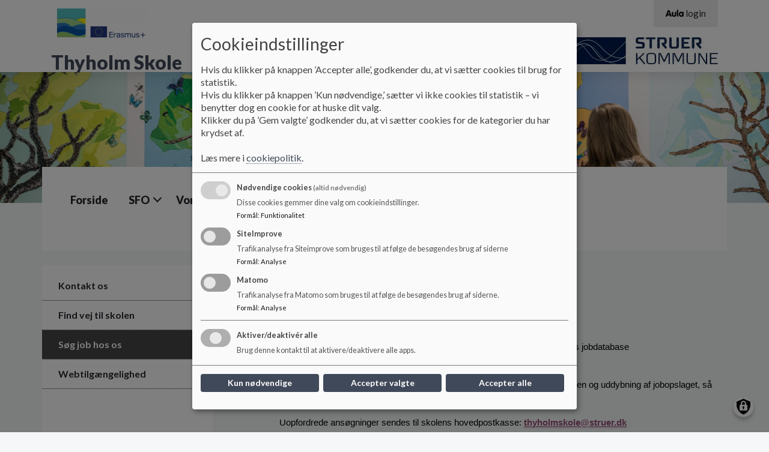

--- FILE ---
content_type: text/html; charset=UTF-8
request_url: https://thyholmskole.aula.dk/kontakt/soeg-job-hos-os
body_size: 9077
content:
<!DOCTYPE html>
<html lang="da" dir="ltr" prefix="content: http://purl.org/rss/1.0/modules/content/  dc: http://purl.org/dc/terms/  foaf: http://xmlns.com/foaf/0.1/  og: http://ogp.me/ns#  rdfs: http://www.w3.org/2000/01/rdf-schema#  schema: http://schema.org/  sioc: http://rdfs.org/sioc/ns#  sioct: http://rdfs.org/sioc/types#  skos: http://www.w3.org/2004/02/skos/core#  xsd: http://www.w3.org/2001/XMLSchema# ">
<head>
  <meta charset="utf-8" />
<script>
  function getCookie(cname) {
    var name = cname + '=';
    var ca = document.cookie.split(';');
    for(var i = 0; i < ca.length; i++) {
      var c = ca[i];
      while (c.charAt(0) == ' ') {c = c.substring(1);}
      if (c.indexOf(name) == 0) {return c.substring(name.length, c.length);}
    }
    return '';
   }</script>
<meta name="description" content="" />
<link rel="canonical" href="https://thyholmskole.aula.dk/kontakt/soeg-job-hos-os" />
<meta name="robots" content="index, follow" />
<meta name="Generator" content="Drupal 10 (https://www.drupal.org)" />
<meta name="MobileOptimized" content="width" />
<meta name="HandheldFriendly" content="true" />
<meta name="viewport" content="width=device-width, initial-scale=1.0" />
<style media="all">.aula__hero-image {background-color: #FFFFFF !important;background-image:  url('https://thyholmskole.aula.dk/sites/thyholmskole.aula.dk/files/styles/crop/public/arkiv/Billeder/Artikler/Baggrund/_L9A2046%20web.jpg?h=e6dae4d4&itok=ShiYA1KA') !important;background-repeat: no-repeat !important;background-attachment: scroll !important;background-position: left top !important;z-index: auto;}</style>
<link rel="icon" href="/themes/custom/aula/favicon.ico" type="image/png" />

    <title>Søg job hos os | Thyholm Skole</title>
    <link rel="stylesheet" media="all" href="/sites/thyholmskole.aula.dk/files/css/css_ksosSwU6DrVv41g9P5JMHsxYIxN0Pd3hMAaX_ZzKANY.css?delta=0&amp;language=da&amp;theme=aula&amp;include=eJxtjkEOgzAMBD-U4ichky5gxY5RHFTR15dW6oX2sofRjLS8K9OiPrHeoh8qdUkTty6FsnLEMUwcuCBDBC-IL7702RuoejNWeSIV5eb02RSehXU03IXHUy5Bs9fOD4Qbhuy2eUXt_8RfNPQVhhT7hjZLrCRVzvSIDqP37xeJvVar" />
<link rel="stylesheet" media="all" href="//cdnjs.cloudflare.com/ajax/libs/font-awesome/6.6.0/css/all.min.css" />
<link rel="stylesheet" media="all" href="/sites/thyholmskole.aula.dk/files/css/css_Slw1eRfpzcMSCAEQV1hKCGcTZ8kruavAF0I5Qma3bWc.css?delta=2&amp;language=da&amp;theme=aula&amp;include=eJxtjkEOgzAMBD-U4ichky5gxY5RHFTR15dW6oX2sofRjLS8K9OiPrHeoh8qdUkTty6FsnLEMUwcuCBDBC-IL7702RuoejNWeSIV5eb02RSehXU03IXHUy5Bs9fOD4Qbhuy2eUXt_8RfNPQVhhT7hjZLrCRVzvSIDqP37xeJvVar" />
<link rel="stylesheet" media="all" href="/sites/thyholmskole.aula.dk/files/css/css_LLdIurZtgdSrpRMYtgYtcDktRleDT6nfii1rlbkLDIY.css?delta=3&amp;language=da&amp;theme=aula&amp;include=eJxtjkEOgzAMBD-U4ichky5gxY5RHFTR15dW6oX2sofRjLS8K9OiPrHeoh8qdUkTty6FsnLEMUwcuCBDBC-IL7702RuoejNWeSIV5eb02RSehXU03IXHUy5Bs9fOD4Qbhuy2eUXt_8RfNPQVhhT7hjZLrCRVzvSIDqP37xeJvVar" />
<link rel="stylesheet" media="print" href="/sites/thyholmskole.aula.dk/files/css/css_K-F-J9baNHCAAWEswfHy5gvwjnukFekA9dFcb-d-mRs.css?delta=4&amp;language=da&amp;theme=aula&amp;include=eJxtjkEOgzAMBD-U4ichky5gxY5RHFTR15dW6oX2sofRjLS8K9OiPrHeoh8qdUkTty6FsnLEMUwcuCBDBC-IL7702RuoejNWeSIV5eb02RSehXU03IXHUy5Bs9fOD4Qbhuy2eUXt_8RfNPQVhhT7hjZLrCRVzvSIDqP37xeJvVar" />
<link rel="stylesheet" media="all" href="/sites/thyholmskole.aula.dk/files/css/css_V5zjQzUnVxx7IfqTepxOS9E0UKUAMUJ_VtekPYhOwAM.css?delta=5&amp;language=da&amp;theme=aula&amp;include=eJxtjkEOgzAMBD-U4ichky5gxY5RHFTR15dW6oX2sofRjLS8K9OiPrHeoh8qdUkTty6FsnLEMUwcuCBDBC-IL7702RuoejNWeSIV5eb02RSehXU03IXHUy5Bs9fOD4Qbhuy2eUXt_8RfNPQVhhT7hjZLrCRVzvSIDqP37xeJvVar" />
<link rel="stylesheet" media="print" href="/sites/thyholmskole.aula.dk/files/css/css_PunWC2fa-xF1ma522KTBJ_XlnjKka6Yar684ruTj9WM.css?delta=6&amp;language=da&amp;theme=aula&amp;include=eJxtjkEOgzAMBD-U4ichky5gxY5RHFTR15dW6oX2sofRjLS8K9OiPrHeoh8qdUkTty6FsnLEMUwcuCBDBC-IL7702RuoejNWeSIV5eb02RSehXU03IXHUy5Bs9fOD4Qbhuy2eUXt_8RfNPQVhhT7hjZLrCRVzvSIDqP37xeJvVar" />

      <script src="/libraries/klaro/dist/klaro-no-translations-no-css.js?t4jlgp" defer id="klaro-js"></script>

        </head>
<body class="layout-one-sidebar layout-sidebar-first aula--dark-blue path-node page-node-type-underside aula">
<a href="#main-content" id="skip-to-content">
  Gå til hovedindholdet
</a>

  <div class="dialog-off-canvas-main-canvas" data-off-canvas-main-canvas>
    <!-- Top Header -->
<nav class="aula__nav">
  <div class="container">
    <!-- Being Filled with jQuery -->
  </div>
</nav>
<!-- Header -->
<!-- Desktop -->
<header class="container-fluid aula__header d-none d-lg-block">
  <div class="container">
    <div class="row aula__header__content">
      <div class="col-12 col-lg-6 aula__header__logo d-flex align-items-center">
          <div >
      <div id="block-sidenslogo" class="clearfix block block-block-content block-block-content06267979-7351-48bf-9bbf-5e45d7c3da5c">
  
    
                    <img loading="lazy" src="/sites/thyholmskole.aula.dk/files/2019-12/Nyt-01.png" width="162" height="75" alt="Thyholm Skoles logo og Erasmus+ logo" typeof="foaf:Image" />


      
  </div>
<div id="block-aula-branding" role="banner" aria-label="Hjemmeside titel" class="clearfix block block-system block-system-branding-block">
  
    
                <h1 class="aula__header__name">
        <a href="/" title="Hjem" rel="home">Thyholm Skole</a>
      </h1>
          </div>

  </div>

      </div>
      <div class="col-lg-6 d-flex flex-column">
        <div class="d-none d-lg-block aula__header__navigation">
            <div >
      
<nav role="navigation" aria-labelledby="block-aulamenu-menu" id="block-aulamenu" aria-label="AULA adgangsmenu" class="clearfix block block-menu navigation menu--top-right-corner-menu">
            
  <h2 class="visually-hidden" id="block-aulamenu-menu">Aula Menu</h2>
  

      <div class="content-edit">
    
  
          <ul class="clearfix menu aula_login_links">
                  <li class="menu-item">
        <a href="https://www.aula.dk" class="aula-link" title="Gå til Aula login">
          <svg aria-hidden="true" xmlns="http://www.w3.org/2000/svg" viewBox="0 0 117 47.16"><defs><style>.cls-1{fill:#0f0c0d;}</style></defs><title>Logo</title><g id="Layer_2" data-name="Layer 2"><g id="Layer_1-2" data-name="Layer 1"><path class="cls-1" d="M10.8,11.34C12.54,6.6,14,2.52,18.9,2.52s6.48,4.08,8.22,8.82L36.48,36.6c1.26,3.42,1.44,4.56,1.44,6,0,2.4-1.92,4-4.68,4-3.18,0-4.2-2-5.1-4.74L26.94,38H11l-1.2,3.84c-.9,2.7-1.92,4.74-5.1,4.74C1.92,46.56,0,45,0,42.6c0-1.44.18-2.58,1.44-6Zm8.4,2h-.12L13.86,29h10.2Z"/><path class="cls-1" d="M69.06,34.68c0,8.64-6.72,12.48-14.52,12.48S40,43.32,40,34.68V18.78a4.68,4.68,0,1,1,9.36,0V33.36a5.16,5.16,0,0,0,10.32,0V18.78a4.68,4.68,0,1,1,9.36,0Z"/><path class="cls-1" d="M73.2,4.86a4.68,4.68,0,1,1,9.36,0V41.7a4.68,4.68,0,1,1-9.36,0Z"/><path class="cls-1" d="M117,41.7a4.65,4.65,0,0,1-4.68,4.86,4.84,4.84,0,0,1-4.38-3c-2.1,2.58-4.5,3.6-8,3.6-8.16,0-14.46-7.5-14.46-16.92s6.3-16.92,14.46-16.92c3.54,0,5.94,1,8,3.6a4.84,4.84,0,0,1,4.38-3A4.65,4.65,0,0,1,117,18.78ZM94.8,30.24c0,4.32,2.28,7.92,6.42,7.92s6.42-3.6,6.42-7.92-2.28-7.92-6.42-7.92S94.8,25.92,94.8,30.24Z"/></g></g></svg>
          <span aria-hidden="true">login</span>
        </a>
      </li>
      </ul>
    

  
  </div>
</nav>

  </div>

        </div>
        <div class="aula__header__municipality_logo d-flex align-items-center justify-content-end flex-grow-1">
              <div id="block-kommunelogo" role="banner" aria-label="Kommune logo" class="clearfix block block-block-content block-block-content966f3237-15d0-4aab-8727-757f5f54ad4f">
  
    
                    <img loading="lazy" src="/sites/thyholmskole.aula.dk/files/styles/logo/public/arkiv/Logo/SK_logo_cmyk-1600px.jpg?itok=2ObNRHRn" width="296" height="45" alt="Tekst" typeof="foaf:Image" class="image-style-logo" />



      
  </div>


        </div>
      </div>
    </div>
  </div>
</header>
<!--- Mobile Nav --->
<div class="container-fluid aula__mobile-nav d-lg-none">
  <div class="aula__mobile-nav__header row">
    <div class="col-10 aula__mobile-nav__title">MENU</div>
    <div class="col-2 aula__mobile-nav__close text-center" role="button" tabindex="0">
      <?xml version="1.0" encoding="UTF-8"?>
      <svg x="597.79" y="359.29" width="288.42" height="288.42" overflow="visible" viewBox="0 0 38.5 38.5" xmlns="http://www.w3.org/2000/svg" xmlns:xlink="http://www.w3.org/1999/xlink">
        <style opacity=".33" pointer-events="none" type="text/css">.st0{fill:#060305;}
          .st1{clip-path:url(#b);}</style>
        <title opacity=".33" pointer-events="none">Aula_close</title>
        <g pointer-events="all">
          <title opacity=".33" pointer-events="none">Layer 1</title>
          <g stroke="null">
            <g stroke="null">
              <polygon class="st0" points="21.946 19.487 36.145 5.2881 33.609 3.0061 19.41 16.952 4.7038 2.499 2.4217 4.781 17.128 19.487 2.9289 33.686 5.2109 35.968 19.41 21.769 33.356 35.715 35.638 33.179"/>
              <defs transform="translate(26 25.9) scale(1.7728) translate(-24.634 -24.49) scale(1.4303) translate(-1.3661 -1.4096)">
                <polygon id="c" points="20.4 19.4 26 13.8 25 12.9 19.4 18.4 13.6 12.7 12.7 13.6 18.5 19.4 12.9 25 13.8 25.9 19.4 20.3 24.9 25.8 25.8 24.8" stroke="null"/>
              </defs>
              <clipPath id="b" transform="translate(26 25.9) scale(1.7728) translate(-24.634 -24.49) scale(1.4303) translate(-1.3661 -1.4096)" stroke="null">
                <use stroke="null" xlink:href="#c"/>
              </clipPath>
              <g class="st1">
                <g stroke="null">
                  <defs transform="translate(26 25.9) scale(1.7728) translate(-24.634 -24.49) scale(1.4303) translate(-1.3661 -1.4096)">
                    <rect id="a" x="6.7" y="6.7" width="24.9" height="24.9" stroke="null"/>
                  </defs>
                  <clipPath transform="translate(26 25.9) scale(1.7728) translate(-24.634 -24.49) scale(1.4303) translate(-1.3661 -1.4096)">
                    <use stroke="null" xlink:href="#a"/>
                  </clipPath>
                </g>
              </g>
            </g>
          </g>
        </g>
      </svg>

    </div>
  </div>
  <div class="aula__mobile-nav__body row">
    <div class="col-12 aula__mobile-nav__body__inner">
      <!-- Mobile Nav -->
    </div>
  </div>
</div>

<!-- Mobile Header -->
<header class="container-fluid aula__header aula__header--mobile d-block d-lg-none">
  <div class="row aula__header__content">
    <div class="col-10">
      <div class="row">
        <div class="col-12">
            <div >
      <div id="block-kommunelogo-2" role="banner" aria-label="Kommune logo" class="clearfix block block-block-content block-block-content966f3237-15d0-4aab-8727-757f5f54ad4f">
  
    
                    <img loading="lazy" src="/sites/thyholmskole.aula.dk/files/styles/logo/public/arkiv/Logo/SK_logo_cmyk-1600px.jpg?itok=2ObNRHRn" width="296" height="45" alt="Tekst" typeof="foaf:Image" class="image-style-logo" />



      
  </div>

  </div>

        </div>
        <div class="col-12">
            <div >
      <div id="block-sidenslogo-2" class="clearfix block block-block-content block-block-content06267979-7351-48bf-9bbf-5e45d7c3da5c">
  
    
                    <img loading="lazy" src="/sites/thyholmskole.aula.dk/files/2019-12/Nyt-01.png" width="162" height="75" alt="Thyholm Skoles logo og Erasmus+ logo" typeof="foaf:Image" />


      
  </div>
<div id="block-aula-branding-mobil" role="banner" aria-label="Hjemmeside titel" class="clearfix site-branding block block-system block-system-branding-block">
  
    
          <div class="site-branding__text">
              <div class="site-branding__name">
          <a href="/" rel="home">Thyholm Skole</a>
        </div>
                </div>
  </div>

  </div>

        </div>
      </div>
    </div>
    <div class="col-2 d-flex justify-content-end aula__header__mobilenav" role="button" tabindex="0">
      <img src="https://thyholmskole.aula.dk/themes/custom/aula/images/icon_burger.svg" alt="Mobil menu" aria-label="Åben eller luk mobil menu">
    </div>
  </div>
</header>

<!-- Hero Image -->
<div class="container-fluid aula__hero-image d-none d-lg-block" role="banner">
    
</div>
<!-- Navigation -->
<div class="container d-none d-lg-block" role="navigation">
  <div class="row">
    <div class="col-12 aula__navigation">
        <div >
      <div id="block-aula-primaernavigation" role="navigation" aria-label="Hovedmenu" class="clearfix block block-superfish block-superfishmain">
  
    
      
<ul id="superfish-main" class="menu sf-menu sf-main sf-horizontal sf-style-none aula__navigation__menu" role="menu" aria-label="Menu">
  

  
  <li id="main-menu-link-contentf18946a8-a497-42e2-b960-44a857bc20b6" class="sf-depth-1 aula__navigation__menu-item sf-no-children sf-first" role="none">
    
          <a href="/" class="sf-depth-1 aula__navigation__menu-link" role="menuitem">Forside</a>
    
    
    
    
      </li>


            
  <li id="main-menu-link-content0a8b82f8-fba8-4287-9d02-33a0534ade17" class="sf-depth-1 aula__navigation__menu-item menuparent" role="none">
    
          <a href="#nolink" class="sf-depth-1 aula__navigation__menu-link menuparent" role="menuitem" aria-haspopup="true" aria-expanded="false">SFO</a>
    
    
    
              <ul role="menu">
      
      

  
  <li id="main-menu-link-content8f984065-1cce-4b37-a52a-9e1a2eb8bbde" class="sf-depth-2 aula__navigation__menu-item sf-no-children sf-first" role="none">
    
          <a href="/sfo" class="sf-depth-2 aula__navigation__menu-link" role="menuitem">Kontakt SFO</a>
    
    
    
    
      </li>


  
  <li id="main-menu-link-content0166d787-47bc-447c-accf-aeee18ec35a4" class="sf-depth-2 aula__navigation__menu-item sf-no-children sf-last" role="none">
    
          <a href="#nolink" class="sf-depth-2 aula__navigation__menu-link" role="menuitem">Takster</a>
    
    
    
    
      </li>



              </ul>
      
    
    
      </li>


            
  <li id="main-menu-link-content842361f8-fe12-4b27-b75c-ec1891384263" class="sf-depth-1 aula__navigation__menu-item menuparent" role="none">
    
          <span class="sf-depth-1 aula__navigation__menu-link menuparent nolink" role="menuitem" aria-haspopup="true" aria-expanded="false">Vores skole</span>
    
    
    
              <ul role="menu">
      
      

  
  <li id="main-menu-link-contente3465402-6ebf-4d0e-b3f1-e717f4deb218" class="sf-depth-2 aula__navigation__menu-item sf-no-children sf-first" role="none">
    
          <a href="/vores-skole/om-skolen" class="sf-depth-2 aula__navigation__menu-link" role="menuitem">Om skolen</a>
    
    
    
    
      </li>


  
  <li id="main-menu-link-contentfe29f496-ea26-4f58-bb68-aeba3617003b" class="sf-depth-2 aula__navigation__menu-item sf-no-children" role="none">
    
          <a href="/vores-skole/begivenheder-og-ferie" class="sf-depth-2 aula__navigation__menu-link" role="menuitem">Begivenheder og ferie</a>
    
    
    
    
      </li>


  
  <li id="main-menu-link-contenta080393c-13e5-4cee-85aa-22aed9f9107e" class="sf-depth-2 aula__navigation__menu-item sf-no-children" role="none">
    
          <a href="/vores-skole/foer-dit-barn-starter-i-skole" title="Forsikring" class="sf-depth-2 aula__navigation__menu-link" role="menuitem">Forsikring</a>
    
    
    
    
      </li>


  
  <li id="main-menu-link-content407c48cb-63ab-4911-aded-96352cdda6af" class="sf-depth-2 aula__navigation__menu-item sf-no-children" role="none">
    
          <a href="/vores-skole/dit-barns-udvikling-og-trivsel" class="sf-depth-2 aula__navigation__menu-link" role="menuitem">Dit barns udvikling og trivsel</a>
    
    
    
    
      </li>


  
  <li id="main-menu-link-contentfb0c9141-9232-4f24-bf15-8725a9d666ae" class="sf-depth-2 aula__navigation__menu-item sf-no-children" role="none">
    
          <a href="/vores-skole/saadan-klarer-vi-os" class="sf-depth-2 aula__navigation__menu-link" role="menuitem">Sådan klarer vi os</a>
    
    
    
    
      </li>


  
  <li id="main-menu-link-content8cbcf330-d9be-4af8-a7ca-eacba829cb60" class="sf-depth-2 aula__navigation__menu-item sf-no-children" role="none">
    
          <a href="/vores-skole/mad-paa-skolen" class="sf-depth-2 aula__navigation__menu-link" role="menuitem">Mad på skolen</a>
    
    
    
    
      </li>



              </ul>
      
    
    
      </li>


            
  <li id="main-menu-link-contentc2a7743f-d302-410d-8328-d165967695f9" class="sf-depth-1 aula__navigation__menu-item menuparent" role="none">
    
          <span class="sf-depth-1 aula__navigation__menu-link menuparent nolink" role="menuitem" aria-haspopup="true" aria-expanded="false">Bestyrelsen</span>
    
    
    
              <ul role="menu">
      
      

  
  <li id="main-menu-link-content33b57472-ce52-427d-92db-4afaa3e07031" class="sf-depth-2 aula__navigation__menu-item sf-no-children sf-first" role="none">
    
          <a href="/bestyrelsen/skolebestyrelsen" class="sf-depth-2 aula__navigation__menu-link" role="menuitem">Skolebestyrelsen</a>
    
    
    
    
      </li>


  
  <li id="main-menu-link-contentef806438-dc1f-4a82-b10e-162bf8dcf8e7" class="sf-depth-2 aula__navigation__menu-item sf-no-children" role="none">
    
          <a href="/bestyrelsen" target="_self" title="Principper og retningslinjer" class="sf-depth-2 aula__navigation__menu-link" role="menuitem">Principper og retningslinjer</a>
    
    
    
    
      </li>


  
  <li id="main-menu-link-content5b049a19-e82a-4af0-9622-a8b31fdc7e3d" class="sf-depth-2 aula__navigation__menu-item sf-no-children sf-last" role="none">
    
          <a href="/bestyrelsen/referater" class="sf-depth-2 aula__navigation__menu-link" role="menuitem">Referater</a>
    
    
    
    
      </li>



              </ul>
      
    
    
      </li>


            
  <li id="main-menu-link-content0cf1b2f9-7f4f-490f-8264-1cd97f2a9fc9" class="active-trail sf-depth-1 aula__navigation__menu-item menuparent" role="none">
    
          <span class="sf-depth-1 aula__navigation__menu-link menuparent nolink" role="menuitem" aria-haspopup="true" aria-expanded="false">Kontakt</span>
    
    
    
              <ul role="menu">
      
      

  
  <li id="main-menu-link-content0adca8cb-e673-4b99-8694-1066000af365" class="sf-depth-2 aula__navigation__menu-item sf-no-children sf-first" role="none">
    
          <a href="/kontakt/kontakt-os" class="sf-depth-2 aula__navigation__menu-link" role="menuitem">Kontakt os</a>
    
    
    
    
      </li>


  
  <li id="main-menu-link-content3f27dcf5-c45a-4b49-a018-bb216798e348" class="sf-depth-2 aula__navigation__menu-item sf-no-children" role="none">
    
          <a href="/kontakt/find-vej-til-skolen" class="sf-depth-2 aula__navigation__menu-link" role="menuitem">Find vej til skolen</a>
    
    
    
    
      </li>


  
  <li id="main-menu-link-content46ba917f-4f95-44a2-bbd6-17d0d8881001" class="active-trail sf-depth-2 aula__navigation__menu-item sf-no-children" role="none">
    
          <a href="/kontakt/soeg-job-hos-os" class="is-active sf-depth-2 aula__navigation__menu-link" role="menuitem">Søg job hos os</a>
    
    
    
    
      </li>


  
  <li id="main-menu-link-contentf1495cd3-fe10-4fdf-80da-7fc5336e3571" class="sf-depth-2 aula__navigation__menu-item sf-no-children sf-last" role="none">
    
          <a href="/kontakt/webtilgaengelighed" class="sf-depth-2 aula__navigation__menu-link" role="menuitem">Webtilgængelighed</a>
    
    
    
    
      </li>



              </ul>
      
    
    
      </li>


  
  <li id="main-menu-link-content1e8d7998-0235-4624-8e72-03ef57672e2e" class="sf-depth-1 aula__navigation__menu-item sf-no-children" role="none">
    
          <a href="/specialtilbud" class="sf-depth-1 aula__navigation__menu-link" role="menuitem">Specialtilbud</a>
    
    
    
    
      </li>


            
  <li id="main-menu-link-content5061a72f-f97f-4309-842d-21f6a3c65ba5" class="sf-depth-1 aula__navigation__menu-item menuparent" role="none">
    
          <a href="/10-klasse" class="sf-depth-1 aula__navigation__menu-link menuparent" role="menuitem" aria-haspopup="true" aria-expanded="false">10. klasse</a>
    
    
    
              <ul role="menu">
      
      

  
  <li id="main-menu-link-contentcb9f845f-82d6-45e3-8389-07637aa4dbf8" class="sf-depth-2 aula__navigation__menu-item sf-no-children sf-first sf-last" role="none">
    
          <a href="/podcast" class="sf-depth-2 aula__navigation__menu-link" role="menuitem">Podcast</a>
    
    
    
    
      </li>



              </ul>
      
    
    
      </li>


</ul>

  </div>

  </div>

    </div>
  </div>
</div>
<!-- Content -->
<div class="container" role="main" id="main-content">
  <div class="row">
    <div class="col-12 aula__content">
              <!-- Breadcrumb -->
        <section class="section mt-4 row">
                      <!-- With Sidebar -->
            <div class="col-12 col-lg-3 aula__content__navigation d-none d-lg-block" role="complementary">
              <div class="aula__content__navigation__inner">
                  <div >
      
<nav role="navigation" aria-labelledby="block-aula-primaernavigation-2-menu" id="block-aula-primaernavigation-2" aria-label="Sekundær menu" class="clearfix block block-menu navigation menu--main">
            
  <h2 class="visually-hidden" id="block-aula-primaernavigation-2-menu">Primær navigation</h2>
  

      <div class="content-edit">
    
  
          <ul class="clearfix menu">
                  <li class="menu-item">
        <a href="/kontakt/kontakt-os" data-drupal-link-system-path="node/9">Kontakt os</a>
              </li>
                <li class="menu-item">
        <a href="/kontakt/find-vej-til-skolen" data-drupal-link-system-path="node/10">Find vej til skolen</a>
              </li>
                <li class="menu-item menu-item--active-trail">
        <a href="/kontakt/soeg-job-hos-os" data-drupal-link-system-path="node/11" class="is-active" aria-current="page">Søg job hos os</a>
              </li>
                <li class="menu-item">
        <a href="/kontakt/webtilgaengelighed" data-drupal-link-system-path="node/22">Webtilgængelighed</a>
              </li>
      </ul>
    

  
  </div>
</nav>

  </div>

              </div>
            </div>
            <div class="col-12 col-lg-8 offset-lg-1">
                <div >
      <div id="block-aula-breadcrumbs" role="navigation" aria-label="Brødkrummer" class="clearfix block block-system block-system-breadcrumb-block">
  
    
        <nav class="breadcrumb" role="navigation" aria-labelledby="system-breadcrumb">
    <h2 id="system-breadcrumb" class="visually-hidden">Brødkrumme</h2>
    <ol>
          <li>
                  Kontakt
              </li>
          <li>
                  Søg job hos os
              </li>
        </ol>
  </nav>

  </div>

  </div>

              <!-- Content -->
                <div >
      <div data-drupal-messages-fallback class="hidden"></div><div id="block-aula-page-title" role="main" aria-label="Side titel" class="clearfix block block-core block-page-title-block">
  
    
      
  <h1 class="page-title"><span class="field field--name-title field--type-string field--label-hidden">Søg job hos os</span>
</h1>


  </div>
<div id="block-aula-content" role="main" aria-label="Sideindhold" class="clearfix block block-system block-system-main-block">
  
    
      <article about="/kontakt/soeg-job-hos-os" class="node node--type-underside node--promoted node--view-mode-full clearfix">
  <header>
    
        

  </header>
  <div class="node__content clearfix">
                <div class="clearfix text-formatted field field--name-body field--type-text-with-summary field--label-hidden field__item"><p style="text-align:start; text-indent:0px; -webkit-text-stroke-width:0px"><span style="font-size:11pt"><span style="line-height:15.693333625793457px"><span style="font-family:Calibri, sans-serif"><span style="caret-color:#000000"><span style="color:#000000"><span style="font-style:normal"><span style="font-variant-caps:normal"><span style="font-weight:normal"><span style="letter-spacing:normal"><span style="orphans:auto"><span style="text-transform:none"><span style="white-space:normal"><span style="widows:auto"><span style="word-spacing:0px"><span style="-webkit-text-size-adjust:auto"><span style="text-decoration:none">Ledige stillinger på Thyholm Skole vil løbende kunne ses i Struer Kommunes jobdatabase på&nbsp;<a href="https://www.struer.dk/om-kommunen/job" style="color:#954f72; text-decoration:underline">https://www.struer.dk/om-kommunen/job</a></span></span></span></span></span></span></span></span></span></span></span></span></span></span></span></span></p>

<p style="text-align:start; text-indent:0px; -webkit-text-stroke-width:0px"><span style="font-size:11pt"><span style="line-height:15.693333625793457px"><span style="font-family:Calibri, sans-serif"><span style="caret-color:#000000"><span style="color:#000000"><span style="font-style:normal"><span style="font-variant-caps:normal"><span style="font-weight:normal"><span style="letter-spacing:normal"><span style="orphans:auto"><span style="text-transform:none"><span style="white-space:normal"><span style="widows:auto"><span style="word-spacing:0px"><span style="-webkit-text-size-adjust:auto"><span style="text-decoration:none">Hvis du i forbindelse med jobsøgning er interesseret i en rundvisning på skolen og uddybning af jobopslaget, så er du meget velkommen til at kontakte skolens kontor på telefon 9684 8620.&nbsp;</span></span></span></span></span></span></span></span></span></span></span></span></span></span></span></span></p>

<p style="text-align:start; text-indent:0px; -webkit-text-stroke-width:0px"><span style="font-size:11pt"><span style="line-height:15.693333625793457px"><span style="font-family:Calibri, sans-serif"><span style="caret-color:#000000"><span style="color:#000000"><span style="font-style:normal"><span style="font-variant-caps:normal"><span style="font-weight:normal"><span style="letter-spacing:normal"><span style="orphans:auto"><span style="text-transform:none"><span style="white-space:normal"><span style="widows:auto"><span style="word-spacing:0px"><span style="-webkit-text-size-adjust:auto"><span style="text-decoration:none">Uopfordrede ansøgninger sendes til skolens hovedpostkasse:&nbsp;<a href="mailto:thyholmskole@struer.dk" style="color:#954f72; text-decoration:underline">thyholmskole@struer.dk</a></span></span></span></span></span></span></span></span></span></span></span></span></span></span></span></span></p>

<p style="text-align:start; text-indent:0px; -webkit-text-stroke-width:0px"><span style="font-size:11pt"><span style="line-height:15.693333625793457px"><span style="font-family:Calibri, sans-serif"><span style="caret-color:#000000"><span style="color:#000000"><span style="font-style:normal"><span style="font-variant-caps:normal"><span style="font-weight:normal"><span style="letter-spacing:normal"><span style="orphans:auto"><span style="text-transform:none"><span style="white-space:normal"><span style="widows:auto"><span style="word-spacing:0px"><span style="-webkit-text-size-adjust:auto"><span style="text-decoration:none">Er du interesseret i et job som tilkaldevikar på Thyholm Skole, er du velkommen til at kontakte Skoleleder Helene Ørskov Rytter på telefon 2213 2026 eller mail&nbsp;<a href="mailto:hrh@struer.dk" style="color:#954f72; text-decoration:underline">hrh@struer.dk</a></span></span></span></span></span></span></span></span></span></span></span></span></span></span></span></span></p>
</div>
                  <div class="field field--name-field-hero-billede field--type-image field--label-hidden field__item"></div>
      
  </div>
</article>

  </div>

  </div>

            </div>
                  </section>
          </div>
  </div>
</div>

<footer class="aula__footer">
  <div class="container">
    <div class="row">
            <div class="col-12 col-lg-8">
          <div >
      <div  id="block-aulafooterwithseparatedfields" role="contentinfo" aria-label="Skoleinformation" class="clearfix block block-block-content block-block-content426c4d4d-cb24-46e6-8a94-bb478ac20884">
  
    
                  <div class="field field--name-field-skolens-navn field--type-string field--label-hidden field__item">Thyholm Skole</div>
                  <div class="field field--name-field-skolens-adresse field--type-string field--label-hidden field__item">Skolegade 8, 7790 Thyholm</div>
                  <div class="field field--name-field-skolens-email field--type-email field--label-hidden field__item"><a href="mailto:thyholmskole@struer.dk">thyholmskole@struer.dk</a></div>
                  <div class="field field--name-field-skolens-telefonnummer field--type-telephone field--label-hidden field__item">+45 96 84 86 20</div>
        <div class="field field--name-field-ean field--type-string field--label-inline">
    <div class="field__label">EAN NR.</div>
                  <div class="field__item">5798004706916</div>
              </div>
            <div class="field field--name-field-website field--type-link field--label-hidden field__item"><a href="https://was.digst.dk/thyholmskole-aula-dk">Webtilgængelighedserklæring</a></div>
      
  </div>

  </div>

        <a href="/sitemap" title="Gå til Sitemap">Sitemap</a>
      </div>
      <div class="col-12 col-lg-4 d-flex align-items-center justify-content-lg-end justify-content-start mt-4 mt-lg-0 mt-lg-0">
          <div >
      <div id="block-aula-socialmedialinks" role="complementary" aria-label="Sociale Medier links" class="clearfix block block-block-content block-block-content952cd495-1ba4-45e9-8d03-c5d145bf70a2">
  
    
      

<ul class="social-media-links--platforms platforms inline horizontal">
      <li>
      <a class="social-media-link-icon--facebook" href="https://www.facebook.com/ThyholmSkole.dk/"  target="_blank" rel="nofollow" aria-label="Find / Følg os på Facebook" title="Find / Følg os på Facebook" >
        <span class='fab fa-facebook fa-2x'></span>
      </a>

          </li>
  </ul>

  </div>
<div id="block-cookiepolitik" class="clearfix block block-block-content block-block-content149045a5-e950-4e98-a7ac-c8546c53f674">
  
    
                  <div class="field field--name-field-cookie-politik-felt field--type-link field--label-hidden field__item"><a href="/cookie-politik">Cookie politik</a></div>
      
  </div>

  </div>

      </div>
    </div>
  </div>
    </div>
</footer>

  </div>


<script type="application/json" data-drupal-selector="drupal-settings-json">{"path":{"baseUrl":"\/","pathPrefix":"","currentPath":"node\/11","currentPathIsAdmin":false,"isFront":false,"currentLanguage":"da"},"pluralDelimiter":"\u0003","suppressDeprecationErrors":true,"klaro":{"config":{"elementId":"klaro","storageMethod":"cookie","cookieName":"klaro","cookieExpiresAfterDays":30,"cookieDomain":"","groupByPurpose":false,"acceptAll":true,"hideDeclineAll":false,"hideLearnMore":false,"learnMoreAsButton":false,"additionalClass":" hide-consent-dialog-title klaro-theme-aula","disablePoweredBy":true,"htmlTexts":true,"autoFocus":true,"mustConsent":true,"privacyPolicy":"\/cookie-politik","lang":"da","services":[{"name":"klaro","default":true,"title":"N\u00f8dvendige cookies","description":"Disse cookies gemmer dine valg om cookieindstillinger.","purposes":["cms"],"callbackCode":"","cookies":[["klaro","",""]],"required":true,"optOut":false,"onlyOnce":false,"contextualConsentOnly":false,"contextualConsentText":"","wrapperIdentifier":[],"translations":{"da":{"title":"N\u00f8dvendige cookies"}}},{"name":"siteimprove","default":false,"title":"SiteImprove","description":"Trafikanalyse fra Siteimprove som bruges til at f\u00f8lge de bes\u00f8gendes brug af siderne","purposes":["analytics"],"callbackCode":"","cookies":[["nmstat","",""],["szcib","",""],["sz-feedback-should-hide","",""]],"required":false,"optOut":false,"onlyOnce":false,"contextualConsentOnly":false,"contextualConsentText":"","wrapperIdentifier":[],"translations":{"da":{"title":"SiteImprove"}}},{"name":"matomo","default":false,"title":"Matomo","description":"Trafikanalyse fra Matomo som bruges til at f\u00f8lge de bes\u00f8gendes brug af siderne.","purposes":["analytics"],"callbackCode":"","cookies":[["^_pk_.*$","",""],["piwik_ignore","",""]],"required":false,"optOut":false,"onlyOnce":false,"contextualConsentOnly":false,"contextualConsentText":"","wrapperIdentifier":[],"translations":{"da":{"title":"Matomo"}}}],"translations":{"da":{"consentModal":{"title":"Cookieindstillinger","description":"Hvis du klikker p\u00e5 knappen \u2019Accepter alle\u2019, godkender du, at vi s\u00e6tter cookies til brug for statistik.\u003Cbr\u003EHvis du klikker p\u00e5 knappen \u2019Kun n\u00f8dvendige,\u2019 s\u00e6tter vi ikke cookies til statistik \u2013 vi benytter dog en cookie for at huske dit valg.\u003Cbr\u003EKlikker du p\u00e5 \u2019Gem valgte\u2019 godkender du, at vi s\u00e6tter cookies for de kategorier du har krydset af.","privacyPolicy":{"name":"cookiepolitik","text":"\u003Cbr\u003E\u003Cbr\u003EL\u00e6s mere i {privacyPolicy}."}},"consentNotice":{"title":"Cookieindstillinger","changeDescription":"There were changes since your last visit, please update your consent.","description":"We collect and process your personal information with cookies for the following purposes: {purposes}.\r\n","learnMore":"Tilpas","privacyPolicy":{"name":"cookiepolitik"}},"ok":"Gem","save":"Gem","decline":"Kun n\u00f8dvendige","close":"Luk","acceptAll":"Accepter alle","acceptSelected":"Accepter valgte","service":{"disableAll":{"title":"Aktiver\/deaktiv\u00e9r alle","description":"Brug denne kontakt til at aktivere\/deaktivere alle apps."},"optOut":{"title":"(opt-out)","description":"This app is loaded by default (but you can opt out)"},"required":{"title":"(altid n\u00f8dvendig)","description":"Denne applikation er altid n\u00f8dvendig"},"purposes":"Form\u00e5l","purpose":"Form\u00e5l"},"contextualConsent":{"acceptAlways":"Always","acceptOnce":"Ja","description":"Do you want to load external content supplied by {title}?"},"poweredBy":" ","purposeItem":{"service":"Service","services":"Services"},"privacyPolicy":{"name":"cookiepolitik","text":"\u003Cbr\u003E\u003Cbr\u003EL\u00e6s mere i {privacyPolicy}."},"purposes":{"advertising":{"title":"Advertising","description":""},"analytics":{"title":"Analyse","description":""},"cms":{"title":"Funktionalitet","description":""},"livechat":{"title":"Livechat","description":""},"security":{"title":"Sikkerhed","description":""},"styling":{"title":"Styling","description":""},"external_content":{"title":"External embeds","description":""}}}},"showNoticeTitle":true,"styling":{"theme":["light"]}},"dialog_mode":"manager","show_toggle_button":true,"toggle_button_icon":null,"show_close_button":false,"exclude_urls":["\\\/cookie-politik"],"disable_urls":[]},"superfish":{"superfish-main":{"id":"superfish-main","sf":{"animation":{"opacity":"show","height":"show"},"speed":"fast","autoArrows":false,"dropShadows":true},"plugins":{"smallscreen":{"cloneParent":0,"mode":"window_width","expandText":"Udvid","collapseText":"Klap sammen"},"supposition":true,"supersubs":true}}},"user":{"uid":0,"permissionsHash":"197279b5dae8d6718047566524a0e7a6c1f5b28cecc16e17db366fd3fa761ad5"}}</script>
<script src="/sites/thyholmskole.aula.dk/files/js/js_cggorqIvXGDi3wJDQ3UPpBBwje0eB4089qsVl8hnrq4.js?scope=footer&amp;delta=0&amp;language=da&amp;theme=aula&amp;include=eJx1yUEKgDAMRNELKT2SpBLbYExKkgreXnThqm6GzzzoDKmwZuDZ42KSMu0MpundyXtD28hr-mr0LVVPNJJAiaH7Acy-GqKM_Snv2f-0qVOQyg2iLUfN"></script>

</body>
</html>


--- FILE ---
content_type: text/css
request_url: https://thyholmskole.aula.dk/sites/thyholmskole.aula.dk/files/css/css_LLdIurZtgdSrpRMYtgYtcDktRleDT6nfii1rlbkLDIY.css?delta=3&language=da&theme=aula&include=eJxtjkEOgzAMBD-U4ichky5gxY5RHFTR15dW6oX2sofRjLS8K9OiPrHeoh8qdUkTty6FsnLEMUwcuCBDBC-IL7702RuoejNWeSIV5eb02RSehXU03IXHUy5Bs9fOD4Qbhuy2eUXt_8RfNPQVhhT7hjZLrCRVzvSIDqP37xeJvVar
body_size: 26739
content:
@import url("https://fonts.googleapis.com/css?family=Lato:400,400i,700,900");
/* @license GPL-2.0-or-later https://www.drupal.org/licensing/faq */
@-ms-viewport{width:device-width}html{-webkit-box-sizing:border-box;box-sizing:border-box;-ms-overflow-style:scrollbar}*,*::before,*::after{-webkit-box-sizing:inherit;box-sizing:inherit}.container{width:100%;padding-right:15px;padding-left:15px;margin-right:auto;margin-left:auto}@media (min-width:576px){.container{max-width:540px}}@media (min-width:768px){.container{max-width:720px}}@media (min-width:992px){.container{max-width:960px}}@media (min-width:1200px){.container{max-width:1140px}}.container-fluid{width:100%;padding-right:15px;padding-left:15px;margin-right:auto;margin-left:auto}.row{display:-webkit-box;display:-ms-flexbox;display:flex;-ms-flex-wrap:wrap;flex-wrap:wrap;margin-right:-15px;margin-left:-15px}.no-gutters{margin-right:0;margin-left:0}.no-gutters>.col,.no-gutters>[class*="col-"]{padding-right:0;padding-left:0}.col-1,.col-2,.col-3,.col-4,.col-5,.col-6,.col-7,.col-8,.col-9,.col-10,.col-11,.col-12,.col,.col-auto,.col-sm-1,.col-sm-2,.col-sm-3,.col-sm-4,.col-sm-5,.col-sm-6,.col-sm-7,.col-sm-8,.col-sm-9,.col-sm-10,.col-sm-11,.col-sm-12,.col-sm,.col-sm-auto,.col-md-1,.col-md-2,.col-md-3,.col-md-4,.col-md-5,.col-md-6,.col-md-7,.col-md-8,.col-md-9,.col-md-10,.col-md-11,.col-md-12,.col-md,.col-md-auto,.col-lg-1,.col-lg-2,.col-lg-3,.col-lg-4,.col-lg-5,.col-lg-6,.col-lg-7,.col-lg-8,.col-lg-9,.col-lg-10,.col-lg-11,.col-lg-12,.col-lg,.col-lg-auto,.col-xl-1,.col-xl-2,.col-xl-3,.col-xl-4,.col-xl-5,.col-xl-6,.col-xl-7,.col-xl-8,.col-xl-9,.col-xl-10,.col-xl-11,.col-xl-12,.col-xl,.col-xl-auto{position:relative;width:100%;min-height:1px;padding-right:15px;padding-left:15px}.col{-ms-flex-preferred-size:0;flex-basis:0;-webkit-box-flex:1;-ms-flex-positive:1;flex-grow:1;max-width:100%}.col-auto{-webkit-box-flex:0;-ms-flex:0 0 auto;flex:0 0 auto;width:auto;max-width:none}.col-1{-webkit-box-flex:0;-ms-flex:0 0 8.3333333333%;flex:0 0 8.3333333333%;max-width:8.3333333333%}.col-2{-webkit-box-flex:0;-ms-flex:0 0 16.6666666667%;flex:0 0 16.6666666667%;max-width:16.6666666667%}.col-3{-webkit-box-flex:0;-ms-flex:0 0 25%;flex:0 0 25%;max-width:25%}.col-4{-webkit-box-flex:0;-ms-flex:0 0 33.3333333333%;flex:0 0 33.3333333333%;max-width:33.3333333333%}.col-5{-webkit-box-flex:0;-ms-flex:0 0 41.6666666667%;flex:0 0 41.6666666667%;max-width:41.6666666667%}.col-6{-webkit-box-flex:0;-ms-flex:0 0 50%;flex:0 0 50%;max-width:50%}.col-7{-webkit-box-flex:0;-ms-flex:0 0 58.3333333333%;flex:0 0 58.3333333333%;max-width:58.3333333333%}.col-8{-webkit-box-flex:0;-ms-flex:0 0 66.6666666667%;flex:0 0 66.6666666667%;max-width:66.6666666667%}.col-9{-webkit-box-flex:0;-ms-flex:0 0 75%;flex:0 0 75%;max-width:75%}.col-10{-webkit-box-flex:0;-ms-flex:0 0 83.3333333333%;flex:0 0 83.3333333333%;max-width:83.3333333333%}.col-11{-webkit-box-flex:0;-ms-flex:0 0 91.6666666667%;flex:0 0 91.6666666667%;max-width:91.6666666667%}.col-12{-webkit-box-flex:0;-ms-flex:0 0 100%;flex:0 0 100%;max-width:100%}.order-first{-webkit-box-ordinal-group:0;-ms-flex-order:-1;order:-1}.order-last{-webkit-box-ordinal-group:14;-ms-flex-order:13;order:13}.order-0{-webkit-box-ordinal-group:1;-ms-flex-order:0;order:0}.order-1{-webkit-box-ordinal-group:2;-ms-flex-order:1;order:1}.order-2{-webkit-box-ordinal-group:3;-ms-flex-order:2;order:2}.order-3{-webkit-box-ordinal-group:4;-ms-flex-order:3;order:3}.order-4{-webkit-box-ordinal-group:5;-ms-flex-order:4;order:4}.order-5{-webkit-box-ordinal-group:6;-ms-flex-order:5;order:5}.order-6{-webkit-box-ordinal-group:7;-ms-flex-order:6;order:6}.order-7{-webkit-box-ordinal-group:8;-ms-flex-order:7;order:7}.order-8{-webkit-box-ordinal-group:9;-ms-flex-order:8;order:8}.order-9{-webkit-box-ordinal-group:10;-ms-flex-order:9;order:9}.order-10{-webkit-box-ordinal-group:11;-ms-flex-order:10;order:10}.order-11{-webkit-box-ordinal-group:12;-ms-flex-order:11;order:11}.order-12{-webkit-box-ordinal-group:13;-ms-flex-order:12;order:12}.offset-1{margin-left:8.3333333333%}.offset-2{margin-left:16.6666666667%}.offset-3{margin-left:25%}.offset-4{margin-left:33.3333333333%}.offset-5{margin-left:41.6666666667%}.offset-6{margin-left:50%}.offset-7{margin-left:58.3333333333%}.offset-8{margin-left:66.6666666667%}.offset-9{margin-left:75%}.offset-10{margin-left:83.3333333333%}.offset-11{margin-left:91.6666666667%}@media (min-width:576px){.col-sm{-ms-flex-preferred-size:0;flex-basis:0;-webkit-box-flex:1;-ms-flex-positive:1;flex-grow:1;max-width:100%}.col-sm-auto{-webkit-box-flex:0;-ms-flex:0 0 auto;flex:0 0 auto;width:auto;max-width:none}.col-sm-1{-webkit-box-flex:0;-ms-flex:0 0 8.3333333333%;flex:0 0 8.3333333333%;max-width:8.3333333333%}.col-sm-2{-webkit-box-flex:0;-ms-flex:0 0 16.6666666667%;flex:0 0 16.6666666667%;max-width:16.6666666667%}.col-sm-3{-webkit-box-flex:0;-ms-flex:0 0 25%;flex:0 0 25%;max-width:25%}.col-sm-4{-webkit-box-flex:0;-ms-flex:0 0 33.3333333333%;flex:0 0 33.3333333333%;max-width:33.3333333333%}.col-sm-5{-webkit-box-flex:0;-ms-flex:0 0 41.6666666667%;flex:0 0 41.6666666667%;max-width:41.6666666667%}.col-sm-6{-webkit-box-flex:0;-ms-flex:0 0 50%;flex:0 0 50%;max-width:50%}.col-sm-7{-webkit-box-flex:0;-ms-flex:0 0 58.3333333333%;flex:0 0 58.3333333333%;max-width:58.3333333333%}.col-sm-8{-webkit-box-flex:0;-ms-flex:0 0 66.6666666667%;flex:0 0 66.6666666667%;max-width:66.6666666667%}.col-sm-9{-webkit-box-flex:0;-ms-flex:0 0 75%;flex:0 0 75%;max-width:75%}.col-sm-10{-webkit-box-flex:0;-ms-flex:0 0 83.3333333333%;flex:0 0 83.3333333333%;max-width:83.3333333333%}.col-sm-11{-webkit-box-flex:0;-ms-flex:0 0 91.6666666667%;flex:0 0 91.6666666667%;max-width:91.6666666667%}.col-sm-12{-webkit-box-flex:0;-ms-flex:0 0 100%;flex:0 0 100%;max-width:100%}.order-sm-first{-webkit-box-ordinal-group:0;-ms-flex-order:-1;order:-1}.order-sm-last{-webkit-box-ordinal-group:14;-ms-flex-order:13;order:13}.order-sm-0{-webkit-box-ordinal-group:1;-ms-flex-order:0;order:0}.order-sm-1{-webkit-box-ordinal-group:2;-ms-flex-order:1;order:1}.order-sm-2{-webkit-box-ordinal-group:3;-ms-flex-order:2;order:2}.order-sm-3{-webkit-box-ordinal-group:4;-ms-flex-order:3;order:3}.order-sm-4{-webkit-box-ordinal-group:5;-ms-flex-order:4;order:4}.order-sm-5{-webkit-box-ordinal-group:6;-ms-flex-order:5;order:5}.order-sm-6{-webkit-box-ordinal-group:7;-ms-flex-order:6;order:6}.order-sm-7{-webkit-box-ordinal-group:8;-ms-flex-order:7;order:7}.order-sm-8{-webkit-box-ordinal-group:9;-ms-flex-order:8;order:8}.order-sm-9{-webkit-box-ordinal-group:10;-ms-flex-order:9;order:9}.order-sm-10{-webkit-box-ordinal-group:11;-ms-flex-order:10;order:10}.order-sm-11{-webkit-box-ordinal-group:12;-ms-flex-order:11;order:11}.order-sm-12{-webkit-box-ordinal-group:13;-ms-flex-order:12;order:12}.offset-sm-0{margin-left:0}.offset-sm-1{margin-left:8.3333333333%}.offset-sm-2{margin-left:16.6666666667%}.offset-sm-3{margin-left:25%}.offset-sm-4{margin-left:33.3333333333%}.offset-sm-5{margin-left:41.6666666667%}.offset-sm-6{margin-left:50%}.offset-sm-7{margin-left:58.3333333333%}.offset-sm-8{margin-left:66.6666666667%}.offset-sm-9{margin-left:75%}.offset-sm-10{margin-left:83.3333333333%}.offset-sm-11{margin-left:91.6666666667%}}@media (min-width:768px){.col-md{-ms-flex-preferred-size:0;flex-basis:0;-webkit-box-flex:1;-ms-flex-positive:1;flex-grow:1;max-width:100%}.col-md-auto{-webkit-box-flex:0;-ms-flex:0 0 auto;flex:0 0 auto;width:auto;max-width:none}.col-md-1{-webkit-box-flex:0;-ms-flex:0 0 8.3333333333%;flex:0 0 8.3333333333%;max-width:8.3333333333%}.col-md-2{-webkit-box-flex:0;-ms-flex:0 0 16.6666666667%;flex:0 0 16.6666666667%;max-width:16.6666666667%}.col-md-3{-webkit-box-flex:0;-ms-flex:0 0 25%;flex:0 0 25%;max-width:25%}.col-md-4{-webkit-box-flex:0;-ms-flex:0 0 33.3333333333%;flex:0 0 33.3333333333%;max-width:33.3333333333%}.col-md-5{-webkit-box-flex:0;-ms-flex:0 0 41.6666666667%;flex:0 0 41.6666666667%;max-width:41.6666666667%}.col-md-6{-webkit-box-flex:0;-ms-flex:0 0 50%;flex:0 0 50%;max-width:50%}.col-md-7{-webkit-box-flex:0;-ms-flex:0 0 58.3333333333%;flex:0 0 58.3333333333%;max-width:58.3333333333%}.col-md-8{-webkit-box-flex:0;-ms-flex:0 0 66.6666666667%;flex:0 0 66.6666666667%;max-width:66.6666666667%}.col-md-9{-webkit-box-flex:0;-ms-flex:0 0 75%;flex:0 0 75%;max-width:75%}.col-md-10{-webkit-box-flex:0;-ms-flex:0 0 83.3333333333%;flex:0 0 83.3333333333%;max-width:83.3333333333%}.col-md-11{-webkit-box-flex:0;-ms-flex:0 0 91.6666666667%;flex:0 0 91.6666666667%;max-width:91.6666666667%}.col-md-12{-webkit-box-flex:0;-ms-flex:0 0 100%;flex:0 0 100%;max-width:100%}.order-md-first{-webkit-box-ordinal-group:0;-ms-flex-order:-1;order:-1}.order-md-last{-webkit-box-ordinal-group:14;-ms-flex-order:13;order:13}.order-md-0{-webkit-box-ordinal-group:1;-ms-flex-order:0;order:0}.order-md-1{-webkit-box-ordinal-group:2;-ms-flex-order:1;order:1}.order-md-2{-webkit-box-ordinal-group:3;-ms-flex-order:2;order:2}.order-md-3{-webkit-box-ordinal-group:4;-ms-flex-order:3;order:3}.order-md-4{-webkit-box-ordinal-group:5;-ms-flex-order:4;order:4}.order-md-5{-webkit-box-ordinal-group:6;-ms-flex-order:5;order:5}.order-md-6{-webkit-box-ordinal-group:7;-ms-flex-order:6;order:6}.order-md-7{-webkit-box-ordinal-group:8;-ms-flex-order:7;order:7}.order-md-8{-webkit-box-ordinal-group:9;-ms-flex-order:8;order:8}.order-md-9{-webkit-box-ordinal-group:10;-ms-flex-order:9;order:9}.order-md-10{-webkit-box-ordinal-group:11;-ms-flex-order:10;order:10}.order-md-11{-webkit-box-ordinal-group:12;-ms-flex-order:11;order:11}.order-md-12{-webkit-box-ordinal-group:13;-ms-flex-order:12;order:12}.offset-md-0{margin-left:0}.offset-md-1{margin-left:8.3333333333%}.offset-md-2{margin-left:16.6666666667%}.offset-md-3{margin-left:25%}.offset-md-4{margin-left:33.3333333333%}.offset-md-5{margin-left:41.6666666667%}.offset-md-6{margin-left:50%}.offset-md-7{margin-left:58.3333333333%}.offset-md-8{margin-left:66.6666666667%}.offset-md-9{margin-left:75%}.offset-md-10{margin-left:83.3333333333%}.offset-md-11{margin-left:91.6666666667%}}@media (min-width:992px){.col-lg{-ms-flex-preferred-size:0;flex-basis:0;-webkit-box-flex:1;-ms-flex-positive:1;flex-grow:1;max-width:100%}.col-lg-auto{-webkit-box-flex:0;-ms-flex:0 0 auto;flex:0 0 auto;width:auto;max-width:none}.col-lg-1{-webkit-box-flex:0;-ms-flex:0 0 8.3333333333%;flex:0 0 8.3333333333%;max-width:8.3333333333%}.col-lg-2{-webkit-box-flex:0;-ms-flex:0 0 16.6666666667%;flex:0 0 16.6666666667%;max-width:16.6666666667%}.col-lg-3{-webkit-box-flex:0;-ms-flex:0 0 25%;flex:0 0 25%;max-width:25%}.col-lg-4{-webkit-box-flex:0;-ms-flex:0 0 33.3333333333%;flex:0 0 33.3333333333%;max-width:33.3333333333%}.col-lg-5{-webkit-box-flex:0;-ms-flex:0 0 41.6666666667%;flex:0 0 41.6666666667%;max-width:41.6666666667%}.col-lg-6{-webkit-box-flex:0;-ms-flex:0 0 50%;flex:0 0 50%;max-width:50%}.col-lg-7{-webkit-box-flex:0;-ms-flex:0 0 58.3333333333%;flex:0 0 58.3333333333%;max-width:58.3333333333%}.col-lg-8{-webkit-box-flex:0;-ms-flex:0 0 66.6666666667%;flex:0 0 66.6666666667%;max-width:66.6666666667%}.col-lg-9{-webkit-box-flex:0;-ms-flex:0 0 75%;flex:0 0 75%;max-width:75%}.col-lg-10{-webkit-box-flex:0;-ms-flex:0 0 83.3333333333%;flex:0 0 83.3333333333%;max-width:83.3333333333%}.col-lg-11{-webkit-box-flex:0;-ms-flex:0 0 91.6666666667%;flex:0 0 91.6666666667%;max-width:91.6666666667%}.col-lg-12{-webkit-box-flex:0;-ms-flex:0 0 100%;flex:0 0 100%;max-width:100%}.order-lg-first{-webkit-box-ordinal-group:0;-ms-flex-order:-1;order:-1}.order-lg-last{-webkit-box-ordinal-group:14;-ms-flex-order:13;order:13}.order-lg-0{-webkit-box-ordinal-group:1;-ms-flex-order:0;order:0}.order-lg-1{-webkit-box-ordinal-group:2;-ms-flex-order:1;order:1}.order-lg-2{-webkit-box-ordinal-group:3;-ms-flex-order:2;order:2}.order-lg-3{-webkit-box-ordinal-group:4;-ms-flex-order:3;order:3}.order-lg-4{-webkit-box-ordinal-group:5;-ms-flex-order:4;order:4}.order-lg-5{-webkit-box-ordinal-group:6;-ms-flex-order:5;order:5}.order-lg-6{-webkit-box-ordinal-group:7;-ms-flex-order:6;order:6}.order-lg-7{-webkit-box-ordinal-group:8;-ms-flex-order:7;order:7}.order-lg-8{-webkit-box-ordinal-group:9;-ms-flex-order:8;order:8}.order-lg-9{-webkit-box-ordinal-group:10;-ms-flex-order:9;order:9}.order-lg-10{-webkit-box-ordinal-group:11;-ms-flex-order:10;order:10}.order-lg-11{-webkit-box-ordinal-group:12;-ms-flex-order:11;order:11}.order-lg-12{-webkit-box-ordinal-group:13;-ms-flex-order:12;order:12}.offset-lg-0{margin-left:0}.offset-lg-1{margin-left:8.3333333333%}.offset-lg-2{margin-left:16.6666666667%}.offset-lg-3{margin-left:25%}.offset-lg-4{margin-left:33.3333333333%}.offset-lg-5{margin-left:41.6666666667%}.offset-lg-6{margin-left:50%}.offset-lg-7{margin-left:58.3333333333%}.offset-lg-8{margin-left:66.6666666667%}.offset-lg-9{margin-left:75%}.offset-lg-10{margin-left:83.3333333333%}.offset-lg-11{margin-left:91.6666666667%}}@media (min-width:1200px){.col-xl{-ms-flex-preferred-size:0;flex-basis:0;-webkit-box-flex:1;-ms-flex-positive:1;flex-grow:1;max-width:100%}.col-xl-auto{-webkit-box-flex:0;-ms-flex:0 0 auto;flex:0 0 auto;width:auto;max-width:none}.col-xl-1{-webkit-box-flex:0;-ms-flex:0 0 8.3333333333%;flex:0 0 8.3333333333%;max-width:8.3333333333%}.col-xl-2{-webkit-box-flex:0;-ms-flex:0 0 16.6666666667%;flex:0 0 16.6666666667%;max-width:16.6666666667%}.col-xl-3{-webkit-box-flex:0;-ms-flex:0 0 25%;flex:0 0 25%;max-width:25%}.col-xl-4{-webkit-box-flex:0;-ms-flex:0 0 33.3333333333%;flex:0 0 33.3333333333%;max-width:33.3333333333%}.col-xl-5{-webkit-box-flex:0;-ms-flex:0 0 41.6666666667%;flex:0 0 41.6666666667%;max-width:41.6666666667%}.col-xl-6{-webkit-box-flex:0;-ms-flex:0 0 50%;flex:0 0 50%;max-width:50%}.col-xl-7{-webkit-box-flex:0;-ms-flex:0 0 58.3333333333%;flex:0 0 58.3333333333%;max-width:58.3333333333%}.col-xl-8{-webkit-box-flex:0;-ms-flex:0 0 66.6666666667%;flex:0 0 66.6666666667%;max-width:66.6666666667%}.col-xl-9{-webkit-box-flex:0;-ms-flex:0 0 75%;flex:0 0 75%;max-width:75%}.col-xl-10{-webkit-box-flex:0;-ms-flex:0 0 83.3333333333%;flex:0 0 83.3333333333%;max-width:83.3333333333%}.col-xl-11{-webkit-box-flex:0;-ms-flex:0 0 91.6666666667%;flex:0 0 91.6666666667%;max-width:91.6666666667%}.col-xl-12{-webkit-box-flex:0;-ms-flex:0 0 100%;flex:0 0 100%;max-width:100%}.order-xl-first{-webkit-box-ordinal-group:0;-ms-flex-order:-1;order:-1}.order-xl-last{-webkit-box-ordinal-group:14;-ms-flex-order:13;order:13}.order-xl-0{-webkit-box-ordinal-group:1;-ms-flex-order:0;order:0}.order-xl-1{-webkit-box-ordinal-group:2;-ms-flex-order:1;order:1}.order-xl-2{-webkit-box-ordinal-group:3;-ms-flex-order:2;order:2}.order-xl-3{-webkit-box-ordinal-group:4;-ms-flex-order:3;order:3}.order-xl-4{-webkit-box-ordinal-group:5;-ms-flex-order:4;order:4}.order-xl-5{-webkit-box-ordinal-group:6;-ms-flex-order:5;order:5}.order-xl-6{-webkit-box-ordinal-group:7;-ms-flex-order:6;order:6}.order-xl-7{-webkit-box-ordinal-group:8;-ms-flex-order:7;order:7}.order-xl-8{-webkit-box-ordinal-group:9;-ms-flex-order:8;order:8}.order-xl-9{-webkit-box-ordinal-group:10;-ms-flex-order:9;order:9}.order-xl-10{-webkit-box-ordinal-group:11;-ms-flex-order:10;order:10}.order-xl-11{-webkit-box-ordinal-group:12;-ms-flex-order:11;order:11}.order-xl-12{-webkit-box-ordinal-group:13;-ms-flex-order:12;order:12}.offset-xl-0{margin-left:0}.offset-xl-1{margin-left:8.3333333333%}.offset-xl-2{margin-left:16.6666666667%}.offset-xl-3{margin-left:25%}.offset-xl-4{margin-left:33.3333333333%}.offset-xl-5{margin-left:41.6666666667%}.offset-xl-6{margin-left:50%}.offset-xl-7{margin-left:58.3333333333%}.offset-xl-8{margin-left:66.6666666667%}.offset-xl-9{margin-left:75%}.offset-xl-10{margin-left:83.3333333333%}.offset-xl-11{margin-left:91.6666666667%}}.d-none{display:none !important}.d-inline{display:inline !important}.d-inline-block{display:inline-block !important}.d-block{display:block !important}.d-table{display:table !important}.d-table-row{display:table-row !important}.d-table-cell{display:table-cell !important}.d-flex{display:-webkit-box !important;display:-ms-flexbox !important;display:flex !important}.d-inline-flex{display:-webkit-inline-box !important;display:-ms-inline-flexbox !important;display:inline-flex !important}@media (min-width:576px){.d-sm-none{display:none !important}.d-sm-inline{display:inline !important}.d-sm-inline-block{display:inline-block !important}.d-sm-block{display:block !important}.d-sm-table{display:table !important}.d-sm-table-row{display:table-row !important}.d-sm-table-cell{display:table-cell !important}.d-sm-flex{display:-webkit-box !important;display:-ms-flexbox !important;display:flex !important}.d-sm-inline-flex{display:-webkit-inline-box !important;display:-ms-inline-flexbox !important;display:inline-flex !important}}@media (min-width:768px){.d-md-none{display:none !important}.d-md-inline{display:inline !important}.d-md-inline-block{display:inline-block !important}.d-md-block{display:block !important}.d-md-table{display:table !important}.d-md-table-row{display:table-row !important}.d-md-table-cell{display:table-cell !important}.d-md-flex{display:-webkit-box !important;display:-ms-flexbox !important;display:flex !important}.d-md-inline-flex{display:-webkit-inline-box !important;display:-ms-inline-flexbox !important;display:inline-flex !important}}@media (min-width:992px){.d-lg-none{display:none !important}.d-lg-inline{display:inline !important}.d-lg-inline-block{display:inline-block !important}.d-lg-block{display:block !important}.d-lg-table{display:table !important}.d-lg-table-row{display:table-row !important}.d-lg-table-cell{display:table-cell !important}.d-lg-flex{display:-webkit-box !important;display:-ms-flexbox !important;display:flex !important}.d-lg-inline-flex{display:-webkit-inline-box !important;display:-ms-inline-flexbox !important;display:inline-flex !important}}@media (min-width:1200px){.d-xl-none{display:none !important}.d-xl-inline{display:inline !important}.d-xl-inline-block{display:inline-block !important}.d-xl-block{display:block !important}.d-xl-table{display:table !important}.d-xl-table-row{display:table-row !important}.d-xl-table-cell{display:table-cell !important}.d-xl-flex{display:-webkit-box !important;display:-ms-flexbox !important;display:flex !important}.d-xl-inline-flex{display:-webkit-inline-box !important;display:-ms-inline-flexbox !important;display:inline-flex !important}}@media print{.d-print-none{display:none !important}.d-print-inline{display:inline !important}.d-print-inline-block{display:inline-block !important}.d-print-block{display:block !important}.d-print-table{display:table !important}.d-print-table-row{display:table-row !important}.d-print-table-cell{display:table-cell !important}.d-print-flex{display:-webkit-box !important;display:-ms-flexbox !important;display:flex !important}.d-print-inline-flex{display:-webkit-inline-box !important;display:-ms-inline-flexbox !important;display:inline-flex !important}}.flex-row{-webkit-box-orient:horizontal !important;-webkit-box-direction:normal !important;-ms-flex-direction:row !important;flex-direction:row !important}.flex-column{-webkit-box-orient:vertical !important;-webkit-box-direction:normal !important;-ms-flex-direction:column !important;flex-direction:column !important}.flex-row-reverse{-webkit-box-orient:horizontal !important;-webkit-box-direction:reverse !important;-ms-flex-direction:row-reverse !important;flex-direction:row-reverse !important}.flex-column-reverse{-webkit-box-orient:vertical !important;-webkit-box-direction:reverse !important;-ms-flex-direction:column-reverse !important;flex-direction:column-reverse !important}.flex-wrap{-ms-flex-wrap:wrap !important;flex-wrap:wrap !important}.flex-nowrap{-ms-flex-wrap:nowrap !important;flex-wrap:nowrap !important}.flex-wrap-reverse{-ms-flex-wrap:wrap-reverse !important;flex-wrap:wrap-reverse !important}.flex-fill{-webkit-box-flex:1 !important;-ms-flex:1 1 auto !important;flex:1 1 auto !important}.flex-grow-0{-webkit-box-flex:0 !important;-ms-flex-positive:0 !important;flex-grow:0 !important}.flex-grow-1{-webkit-box-flex:1 !important;-ms-flex-positive:1 !important;flex-grow:1 !important}.flex-shrink-0{-ms-flex-negative:0 !important;flex-shrink:0 !important}.flex-shrink-1{-ms-flex-negative:1 !important;flex-shrink:1 !important}.justify-content-start{-webkit-box-pack:start !important;-ms-flex-pack:start !important;justify-content:flex-start !important}.justify-content-end{-webkit-box-pack:end !important;-ms-flex-pack:end !important;justify-content:flex-end !important}.justify-content-center{-webkit-box-pack:center !important;-ms-flex-pack:center !important;justify-content:center !important}.justify-content-between{-webkit-box-pack:justify !important;-ms-flex-pack:justify !important;justify-content:space-between !important}.justify-content-around{-ms-flex-pack:distribute !important;justify-content:space-around !important}.align-items-start{-webkit-box-align:start !important;-ms-flex-align:start !important;align-items:flex-start !important}.align-items-end{-webkit-box-align:end !important;-ms-flex-align:end !important;align-items:flex-end !important}.align-items-center{-webkit-box-align:center !important;-ms-flex-align:center !important;align-items:center !important}.align-items-baseline{-webkit-box-align:baseline !important;-ms-flex-align:baseline !important;align-items:baseline !important}.align-items-stretch{-webkit-box-align:stretch !important;-ms-flex-align:stretch !important;align-items:stretch !important}.align-content-start{-ms-flex-line-pack:start !important;align-content:flex-start !important}.align-content-end{-ms-flex-line-pack:end !important;align-content:flex-end !important}.align-content-center{-ms-flex-line-pack:center !important;align-content:center !important}.align-content-between{-ms-flex-line-pack:justify !important;align-content:space-between !important}.align-content-around{-ms-flex-line-pack:distribute !important;align-content:space-around !important}.align-content-stretch{-ms-flex-line-pack:stretch !important;align-content:stretch !important}.align-self-auto{-ms-flex-item-align:auto !important;align-self:auto !important}.align-self-start{-ms-flex-item-align:start !important;align-self:flex-start !important}.align-self-end{-ms-flex-item-align:end !important;align-self:flex-end !important}.align-self-center{-ms-flex-item-align:center !important;align-self:center !important}.align-self-baseline{-ms-flex-item-align:baseline !important;align-self:baseline !important}.align-self-stretch{-ms-flex-item-align:stretch !important;align-self:stretch !important}@media (min-width:576px){.flex-sm-row{-webkit-box-orient:horizontal !important;-webkit-box-direction:normal !important;-ms-flex-direction:row !important;flex-direction:row !important}.flex-sm-column{-webkit-box-orient:vertical !important;-webkit-box-direction:normal !important;-ms-flex-direction:column !important;flex-direction:column !important}.flex-sm-row-reverse{-webkit-box-orient:horizontal !important;-webkit-box-direction:reverse !important;-ms-flex-direction:row-reverse !important;flex-direction:row-reverse !important}.flex-sm-column-reverse{-webkit-box-orient:vertical !important;-webkit-box-direction:reverse !important;-ms-flex-direction:column-reverse !important;flex-direction:column-reverse !important}.flex-sm-wrap{-ms-flex-wrap:wrap !important;flex-wrap:wrap !important}.flex-sm-nowrap{-ms-flex-wrap:nowrap !important;flex-wrap:nowrap !important}.flex-sm-wrap-reverse{-ms-flex-wrap:wrap-reverse !important;flex-wrap:wrap-reverse !important}.flex-sm-fill{-webkit-box-flex:1 !important;-ms-flex:1 1 auto !important;flex:1 1 auto !important}.flex-sm-grow-0{-webkit-box-flex:0 !important;-ms-flex-positive:0 !important;flex-grow:0 !important}.flex-sm-grow-1{-webkit-box-flex:1 !important;-ms-flex-positive:1 !important;flex-grow:1 !important}.flex-sm-shrink-0{-ms-flex-negative:0 !important;flex-shrink:0 !important}.flex-sm-shrink-1{-ms-flex-negative:1 !important;flex-shrink:1 !important}.justify-content-sm-start{-webkit-box-pack:start !important;-ms-flex-pack:start !important;justify-content:flex-start !important}.justify-content-sm-end{-webkit-box-pack:end !important;-ms-flex-pack:end !important;justify-content:flex-end !important}.justify-content-sm-center{-webkit-box-pack:center !important;-ms-flex-pack:center !important;justify-content:center !important}.justify-content-sm-between{-webkit-box-pack:justify !important;-ms-flex-pack:justify !important;justify-content:space-between !important}.justify-content-sm-around{-ms-flex-pack:distribute !important;justify-content:space-around !important}.align-items-sm-start{-webkit-box-align:start !important;-ms-flex-align:start !important;align-items:flex-start !important}.align-items-sm-end{-webkit-box-align:end !important;-ms-flex-align:end !important;align-items:flex-end !important}.align-items-sm-center{-webkit-box-align:center !important;-ms-flex-align:center !important;align-items:center !important}.align-items-sm-baseline{-webkit-box-align:baseline !important;-ms-flex-align:baseline !important;align-items:baseline !important}.align-items-sm-stretch{-webkit-box-align:stretch !important;-ms-flex-align:stretch !important;align-items:stretch !important}.align-content-sm-start{-ms-flex-line-pack:start !important;align-content:flex-start !important}.align-content-sm-end{-ms-flex-line-pack:end !important;align-content:flex-end !important}.align-content-sm-center{-ms-flex-line-pack:center !important;align-content:center !important}.align-content-sm-between{-ms-flex-line-pack:justify !important;align-content:space-between !important}.align-content-sm-around{-ms-flex-line-pack:distribute !important;align-content:space-around !important}.align-content-sm-stretch{-ms-flex-line-pack:stretch !important;align-content:stretch !important}.align-self-sm-auto{-ms-flex-item-align:auto !important;align-self:auto !important}.align-self-sm-start{-ms-flex-item-align:start !important;align-self:flex-start !important}.align-self-sm-end{-ms-flex-item-align:end !important;align-self:flex-end !important}.align-self-sm-center{-ms-flex-item-align:center !important;align-self:center !important}.align-self-sm-baseline{-ms-flex-item-align:baseline !important;align-self:baseline !important}.align-self-sm-stretch{-ms-flex-item-align:stretch !important;align-self:stretch !important}}@media (min-width:768px){.flex-md-row{-webkit-box-orient:horizontal !important;-webkit-box-direction:normal !important;-ms-flex-direction:row !important;flex-direction:row !important}.flex-md-column{-webkit-box-orient:vertical !important;-webkit-box-direction:normal !important;-ms-flex-direction:column !important;flex-direction:column !important}.flex-md-row-reverse{-webkit-box-orient:horizontal !important;-webkit-box-direction:reverse !important;-ms-flex-direction:row-reverse !important;flex-direction:row-reverse !important}.flex-md-column-reverse{-webkit-box-orient:vertical !important;-webkit-box-direction:reverse !important;-ms-flex-direction:column-reverse !important;flex-direction:column-reverse !important}.flex-md-wrap{-ms-flex-wrap:wrap !important;flex-wrap:wrap !important}.flex-md-nowrap{-ms-flex-wrap:nowrap !important;flex-wrap:nowrap !important}.flex-md-wrap-reverse{-ms-flex-wrap:wrap-reverse !important;flex-wrap:wrap-reverse !important}.flex-md-fill{-webkit-box-flex:1 !important;-ms-flex:1 1 auto !important;flex:1 1 auto !important}.flex-md-grow-0{-webkit-box-flex:0 !important;-ms-flex-positive:0 !important;flex-grow:0 !important}.flex-md-grow-1{-webkit-box-flex:1 !important;-ms-flex-positive:1 !important;flex-grow:1 !important}.flex-md-shrink-0{-ms-flex-negative:0 !important;flex-shrink:0 !important}.flex-md-shrink-1{-ms-flex-negative:1 !important;flex-shrink:1 !important}.justify-content-md-start{-webkit-box-pack:start !important;-ms-flex-pack:start !important;justify-content:flex-start !important}.justify-content-md-end{-webkit-box-pack:end !important;-ms-flex-pack:end !important;justify-content:flex-end !important}.justify-content-md-center{-webkit-box-pack:center !important;-ms-flex-pack:center !important;justify-content:center !important}.justify-content-md-between{-webkit-box-pack:justify !important;-ms-flex-pack:justify !important;justify-content:space-between !important}.justify-content-md-around{-ms-flex-pack:distribute !important;justify-content:space-around !important}.align-items-md-start{-webkit-box-align:start !important;-ms-flex-align:start !important;align-items:flex-start !important}.align-items-md-end{-webkit-box-align:end !important;-ms-flex-align:end !important;align-items:flex-end !important}.align-items-md-center{-webkit-box-align:center !important;-ms-flex-align:center !important;align-items:center !important}.align-items-md-baseline{-webkit-box-align:baseline !important;-ms-flex-align:baseline !important;align-items:baseline !important}.align-items-md-stretch{-webkit-box-align:stretch !important;-ms-flex-align:stretch !important;align-items:stretch !important}.align-content-md-start{-ms-flex-line-pack:start !important;align-content:flex-start !important}.align-content-md-end{-ms-flex-line-pack:end !important;align-content:flex-end !important}.align-content-md-center{-ms-flex-line-pack:center !important;align-content:center !important}.align-content-md-between{-ms-flex-line-pack:justify !important;align-content:space-between !important}.align-content-md-around{-ms-flex-line-pack:distribute !important;align-content:space-around !important}.align-content-md-stretch{-ms-flex-line-pack:stretch !important;align-content:stretch !important}.align-self-md-auto{-ms-flex-item-align:auto !important;align-self:auto !important}.align-self-md-start{-ms-flex-item-align:start !important;align-self:flex-start !important}.align-self-md-end{-ms-flex-item-align:end !important;align-self:flex-end !important}.align-self-md-center{-ms-flex-item-align:center !important;align-self:center !important}.align-self-md-baseline{-ms-flex-item-align:baseline !important;align-self:baseline !important}.align-self-md-stretch{-ms-flex-item-align:stretch !important;align-self:stretch !important}}@media (min-width:992px){.flex-lg-row{-webkit-box-orient:horizontal !important;-webkit-box-direction:normal !important;-ms-flex-direction:row !important;flex-direction:row !important}.flex-lg-column{-webkit-box-orient:vertical !important;-webkit-box-direction:normal !important;-ms-flex-direction:column !important;flex-direction:column !important}.flex-lg-row-reverse{-webkit-box-orient:horizontal !important;-webkit-box-direction:reverse !important;-ms-flex-direction:row-reverse !important;flex-direction:row-reverse !important}.flex-lg-column-reverse{-webkit-box-orient:vertical !important;-webkit-box-direction:reverse !important;-ms-flex-direction:column-reverse !important;flex-direction:column-reverse !important}.flex-lg-wrap{-ms-flex-wrap:wrap !important;flex-wrap:wrap !important}.flex-lg-nowrap{-ms-flex-wrap:nowrap !important;flex-wrap:nowrap !important}.flex-lg-wrap-reverse{-ms-flex-wrap:wrap-reverse !important;flex-wrap:wrap-reverse !important}.flex-lg-fill{-webkit-box-flex:1 !important;-ms-flex:1 1 auto !important;flex:1 1 auto !important}.flex-lg-grow-0{-webkit-box-flex:0 !important;-ms-flex-positive:0 !important;flex-grow:0 !important}.flex-lg-grow-1{-webkit-box-flex:1 !important;-ms-flex-positive:1 !important;flex-grow:1 !important}.flex-lg-shrink-0{-ms-flex-negative:0 !important;flex-shrink:0 !important}.flex-lg-shrink-1{-ms-flex-negative:1 !important;flex-shrink:1 !important}.justify-content-lg-start{-webkit-box-pack:start !important;-ms-flex-pack:start !important;justify-content:flex-start !important}.justify-content-lg-end{-webkit-box-pack:end !important;-ms-flex-pack:end !important;justify-content:flex-end !important}.justify-content-lg-center{-webkit-box-pack:center !important;-ms-flex-pack:center !important;justify-content:center !important}.justify-content-lg-between{-webkit-box-pack:justify !important;-ms-flex-pack:justify !important;justify-content:space-between !important}.justify-content-lg-around{-ms-flex-pack:distribute !important;justify-content:space-around !important}.align-items-lg-start{-webkit-box-align:start !important;-ms-flex-align:start !important;align-items:flex-start !important}.align-items-lg-end{-webkit-box-align:end !important;-ms-flex-align:end !important;align-items:flex-end !important}.align-items-lg-center{-webkit-box-align:center !important;-ms-flex-align:center !important;align-items:center !important}.align-items-lg-baseline{-webkit-box-align:baseline !important;-ms-flex-align:baseline !important;align-items:baseline !important}.align-items-lg-stretch{-webkit-box-align:stretch !important;-ms-flex-align:stretch !important;align-items:stretch !important}.align-content-lg-start{-ms-flex-line-pack:start !important;align-content:flex-start !important}.align-content-lg-end{-ms-flex-line-pack:end !important;align-content:flex-end !important}.align-content-lg-center{-ms-flex-line-pack:center !important;align-content:center !important}.align-content-lg-between{-ms-flex-line-pack:justify !important;align-content:space-between !important}.align-content-lg-around{-ms-flex-line-pack:distribute !important;align-content:space-around !important}.align-content-lg-stretch{-ms-flex-line-pack:stretch !important;align-content:stretch !important}.align-self-lg-auto{-ms-flex-item-align:auto !important;align-self:auto !important}.align-self-lg-start{-ms-flex-item-align:start !important;align-self:flex-start !important}.align-self-lg-end{-ms-flex-item-align:end !important;align-self:flex-end !important}.align-self-lg-center{-ms-flex-item-align:center !important;align-self:center !important}.align-self-lg-baseline{-ms-flex-item-align:baseline !important;align-self:baseline !important}.align-self-lg-stretch{-ms-flex-item-align:stretch !important;align-self:stretch !important}}@media (min-width:1200px){.flex-xl-row{-webkit-box-orient:horizontal !important;-webkit-box-direction:normal !important;-ms-flex-direction:row !important;flex-direction:row !important}.flex-xl-column{-webkit-box-orient:vertical !important;-webkit-box-direction:normal !important;-ms-flex-direction:column !important;flex-direction:column !important}.flex-xl-row-reverse{-webkit-box-orient:horizontal !important;-webkit-box-direction:reverse !important;-ms-flex-direction:row-reverse !important;flex-direction:row-reverse !important}.flex-xl-column-reverse{-webkit-box-orient:vertical !important;-webkit-box-direction:reverse !important;-ms-flex-direction:column-reverse !important;flex-direction:column-reverse !important}.flex-xl-wrap{-ms-flex-wrap:wrap !important;flex-wrap:wrap !important}.flex-xl-nowrap{-ms-flex-wrap:nowrap !important;flex-wrap:nowrap !important}.flex-xl-wrap-reverse{-ms-flex-wrap:wrap-reverse !important;flex-wrap:wrap-reverse !important}.flex-xl-fill{-webkit-box-flex:1 !important;-ms-flex:1 1 auto !important;flex:1 1 auto !important}.flex-xl-grow-0{-webkit-box-flex:0 !important;-ms-flex-positive:0 !important;flex-grow:0 !important}.flex-xl-grow-1{-webkit-box-flex:1 !important;-ms-flex-positive:1 !important;flex-grow:1 !important}.flex-xl-shrink-0{-ms-flex-negative:0 !important;flex-shrink:0 !important}.flex-xl-shrink-1{-ms-flex-negative:1 !important;flex-shrink:1 !important}.justify-content-xl-start{-webkit-box-pack:start !important;-ms-flex-pack:start !important;justify-content:flex-start !important}.justify-content-xl-end{-webkit-box-pack:end !important;-ms-flex-pack:end !important;justify-content:flex-end !important}.justify-content-xl-center{-webkit-box-pack:center !important;-ms-flex-pack:center !important;justify-content:center !important}.justify-content-xl-between{-webkit-box-pack:justify !important;-ms-flex-pack:justify !important;justify-content:space-between !important}.justify-content-xl-around{-ms-flex-pack:distribute !important;justify-content:space-around !important}.align-items-xl-start{-webkit-box-align:start !important;-ms-flex-align:start !important;align-items:flex-start !important}.align-items-xl-end{-webkit-box-align:end !important;-ms-flex-align:end !important;align-items:flex-end !important}.align-items-xl-center{-webkit-box-align:center !important;-ms-flex-align:center !important;align-items:center !important}.align-items-xl-baseline{-webkit-box-align:baseline !important;-ms-flex-align:baseline !important;align-items:baseline !important}.align-items-xl-stretch{-webkit-box-align:stretch !important;-ms-flex-align:stretch !important;align-items:stretch !important}.align-content-xl-start{-ms-flex-line-pack:start !important;align-content:flex-start !important}.align-content-xl-end{-ms-flex-line-pack:end !important;align-content:flex-end !important}.align-content-xl-center{-ms-flex-line-pack:center !important;align-content:center !important}.align-content-xl-between{-ms-flex-line-pack:justify !important;align-content:space-between !important}.align-content-xl-around{-ms-flex-line-pack:distribute !important;align-content:space-around !important}.align-content-xl-stretch{-ms-flex-line-pack:stretch !important;align-content:stretch !important}.align-self-xl-auto{-ms-flex-item-align:auto !important;align-self:auto !important}.align-self-xl-start{-ms-flex-item-align:start !important;align-self:flex-start !important}.align-self-xl-end{-ms-flex-item-align:end !important;align-self:flex-end !important}.align-self-xl-center{-ms-flex-item-align:center !important;align-self:center !important}.align-self-xl-baseline{-ms-flex-item-align:baseline !important;align-self:baseline !important}.align-self-xl-stretch{-ms-flex-item-align:stretch !important;align-self:stretch !important}}.w-25{width:25% !important}.w-50{width:50% !important}.w-75{width:75% !important}.w-100{width:100% !important}.w-auto{width:auto !important}.h-25{height:25% !important}.h-50{height:50% !important}.h-75{height:75% !important}.h-100{height:100% !important}.h-auto{height:auto !important}.mw-100{max-width:100% !important}.mh-100{max-height:100% !important}.m-0{margin:0 !important}.mt-0,.my-0{margin-top:0 !important}.mr-0,.mx-0{margin-right:0 !important}.mb-0,.my-0{margin-bottom:0 !important}.ml-0,.mx-0{margin-left:0 !important}.m-1{margin:.25rem !important}.mt-1,.my-1{margin-top:.25rem !important}.mr-1,.mx-1{margin-right:.25rem !important}.mb-1,.my-1{margin-bottom:.25rem !important}.ml-1,.mx-1{margin-left:.25rem !important}.m-2{margin:.5rem !important}.mt-2,.my-2{margin-top:.5rem !important}.mr-2,.mx-2{margin-right:.5rem !important}.mb-2,.my-2{margin-bottom:.5rem !important}.ml-2,.mx-2{margin-left:.5rem !important}.m-3{margin:1rem !important}.mt-3,.my-3{margin-top:1rem !important}.mr-3,.mx-3{margin-right:1rem !important}.mb-3,.my-3{margin-bottom:1rem !important}.ml-3,.mx-3{margin-left:1rem !important}.m-4{margin:1.5rem !important}.mt-4,.my-4{margin-top:1.5rem !important}.mr-4,.mx-4{margin-right:1.5rem !important}.mb-4,.my-4{margin-bottom:1.5rem !important}.ml-4,.mx-4{margin-left:1.5rem !important}.m-5{margin:3rem !important}.mt-5,.my-5{margin-top:3rem !important}.mr-5,.mx-5{margin-right:3rem !important}.mb-5,.my-5{margin-bottom:3rem !important}.ml-5,.mx-5{margin-left:3rem !important}.p-0{padding:0 !important}.pt-0,.py-0{padding-top:0 !important}.pr-0,.px-0{padding-right:0 !important}.pb-0,.py-0{padding-bottom:0 !important}.pl-0,.px-0{padding-left:0 !important}.p-1{padding:.25rem !important}.pt-1,.py-1{padding-top:.25rem !important}.pr-1,.px-1{padding-right:.25rem !important}.pb-1,.py-1{padding-bottom:.25rem !important}.pl-1,.px-1{padding-left:.25rem !important}.p-2{padding:.5rem !important}.pt-2,.py-2{padding-top:.5rem !important}.pr-2,.px-2{padding-right:.5rem !important}.pb-2,.py-2{padding-bottom:.5rem !important}.pl-2,.px-2{padding-left:.5rem !important}.p-3{padding:1rem !important}.pt-3,.py-3{padding-top:1rem !important}.pr-3,.px-3{padding-right:1rem !important}.pb-3,.py-3{padding-bottom:1rem !important}.pl-3,.px-3{padding-left:1rem !important}.p-4{padding:1.5rem !important}.pt-4,.py-4{padding-top:1.5rem !important}.pr-4,.px-4{padding-right:1.5rem !important}.pb-4,.py-4{padding-bottom:1.5rem !important}.pl-4,.px-4{padding-left:1.5rem !important}.p-5{padding:3rem !important}.pt-5,.py-5{padding-top:3rem !important}.pr-5,.px-5{padding-right:3rem !important}.pb-5,.py-5{padding-bottom:3rem !important}.pl-5,.px-5{padding-left:3rem !important}.m-auto{margin:auto !important}.mt-auto,.my-auto{margin-top:auto !important}.mr-auto,.mx-auto{margin-right:auto !important}.mb-auto,.my-auto{margin-bottom:auto !important}.ml-auto,.mx-auto{margin-left:auto !important}@media (min-width:576px){.m-sm-0{margin:0 !important}.mt-sm-0,.my-sm-0{margin-top:0 !important}.mr-sm-0,.mx-sm-0{margin-right:0 !important}.mb-sm-0,.my-sm-0{margin-bottom:0 !important}.ml-sm-0,.mx-sm-0{margin-left:0 !important}.m-sm-1{margin:.25rem !important}.mt-sm-1,.my-sm-1{margin-top:.25rem !important}.mr-sm-1,.mx-sm-1{margin-right:.25rem !important}.mb-sm-1,.my-sm-1{margin-bottom:.25rem !important}.ml-sm-1,.mx-sm-1{margin-left:.25rem !important}.m-sm-2{margin:.5rem !important}.mt-sm-2,.my-sm-2{margin-top:.5rem !important}.mr-sm-2,.mx-sm-2{margin-right:.5rem !important}.mb-sm-2,.my-sm-2{margin-bottom:.5rem !important}.ml-sm-2,.mx-sm-2{margin-left:.5rem !important}.m-sm-3{margin:1rem !important}.mt-sm-3,.my-sm-3{margin-top:1rem !important}.mr-sm-3,.mx-sm-3{margin-right:1rem !important}.mb-sm-3,.my-sm-3{margin-bottom:1rem !important}.ml-sm-3,.mx-sm-3{margin-left:1rem !important}.m-sm-4{margin:1.5rem !important}.mt-sm-4,.my-sm-4{margin-top:1.5rem !important}.mr-sm-4,.mx-sm-4{margin-right:1.5rem !important}.mb-sm-4,.my-sm-4{margin-bottom:1.5rem !important}.ml-sm-4,.mx-sm-4{margin-left:1.5rem !important}.m-sm-5{margin:3rem !important}.mt-sm-5,.my-sm-5{margin-top:3rem !important}.mr-sm-5,.mx-sm-5{margin-right:3rem !important}.mb-sm-5,.my-sm-5{margin-bottom:3rem !important}.ml-sm-5,.mx-sm-5{margin-left:3rem !important}.p-sm-0{padding:0 !important}.pt-sm-0,.py-sm-0{padding-top:0 !important}.pr-sm-0,.px-sm-0{padding-right:0 !important}.pb-sm-0,.py-sm-0{padding-bottom:0 !important}.pl-sm-0,.px-sm-0{padding-left:0 !important}.p-sm-1{padding:.25rem !important}.pt-sm-1,.py-sm-1{padding-top:.25rem !important}.pr-sm-1,.px-sm-1{padding-right:.25rem !important}.pb-sm-1,.py-sm-1{padding-bottom:.25rem !important}.pl-sm-1,.px-sm-1{padding-left:.25rem !important}.p-sm-2{padding:.5rem !important}.pt-sm-2,.py-sm-2{padding-top:.5rem !important}.pr-sm-2,.px-sm-2{padding-right:.5rem !important}.pb-sm-2,.py-sm-2{padding-bottom:.5rem !important}.pl-sm-2,.px-sm-2{padding-left:.5rem !important}.p-sm-3{padding:1rem !important}.pt-sm-3,.py-sm-3{padding-top:1rem !important}.pr-sm-3,.px-sm-3{padding-right:1rem !important}.pb-sm-3,.py-sm-3{padding-bottom:1rem !important}.pl-sm-3,.px-sm-3{padding-left:1rem !important}.p-sm-4{padding:1.5rem !important}.pt-sm-4,.py-sm-4{padding-top:1.5rem !important}.pr-sm-4,.px-sm-4{padding-right:1.5rem !important}.pb-sm-4,.py-sm-4{padding-bottom:1.5rem !important}.pl-sm-4,.px-sm-4{padding-left:1.5rem !important}.p-sm-5{padding:3rem !important}.pt-sm-5,.py-sm-5{padding-top:3rem !important}.pr-sm-5,.px-sm-5{padding-right:3rem !important}.pb-sm-5,.py-sm-5{padding-bottom:3rem !important}.pl-sm-5,.px-sm-5{padding-left:3rem !important}.m-sm-auto{margin:auto !important}.mt-sm-auto,.my-sm-auto{margin-top:auto !important}.mr-sm-auto,.mx-sm-auto{margin-right:auto !important}.mb-sm-auto,.my-sm-auto{margin-bottom:auto !important}.ml-sm-auto,.mx-sm-auto{margin-left:auto !important}}@media (min-width:768px){.m-md-0{margin:0 !important}.mt-md-0,.my-md-0{margin-top:0 !important}.mr-md-0,.mx-md-0{margin-right:0 !important}.mb-md-0,.my-md-0{margin-bottom:0 !important}.ml-md-0,.mx-md-0{margin-left:0 !important}.m-md-1{margin:.25rem !important}.mt-md-1,.my-md-1{margin-top:.25rem !important}.mr-md-1,.mx-md-1{margin-right:.25rem !important}.mb-md-1,.my-md-1{margin-bottom:.25rem !important}.ml-md-1,.mx-md-1{margin-left:.25rem !important}.m-md-2{margin:.5rem !important}.mt-md-2,.my-md-2{margin-top:.5rem !important}.mr-md-2,.mx-md-2{margin-right:.5rem !important}.mb-md-2,.my-md-2{margin-bottom:.5rem !important}.ml-md-2,.mx-md-2{margin-left:.5rem !important}.m-md-3{margin:1rem !important}.mt-md-3,.my-md-3{margin-top:1rem !important}.mr-md-3,.mx-md-3{margin-right:1rem !important}.mb-md-3,.my-md-3{margin-bottom:1rem !important}.ml-md-3,.mx-md-3{margin-left:1rem !important}.m-md-4{margin:1.5rem !important}.mt-md-4,.my-md-4{margin-top:1.5rem !important}.mr-md-4,.mx-md-4{margin-right:1.5rem !important}.mb-md-4,.my-md-4{margin-bottom:1.5rem !important}.ml-md-4,.mx-md-4{margin-left:1.5rem !important}.m-md-5{margin:3rem !important}.mt-md-5,.my-md-5{margin-top:3rem !important}.mr-md-5,.mx-md-5{margin-right:3rem !important}.mb-md-5,.my-md-5{margin-bottom:3rem !important}.ml-md-5,.mx-md-5{margin-left:3rem !important}.p-md-0{padding:0 !important}.pt-md-0,.py-md-0{padding-top:0 !important}.pr-md-0,.px-md-0{padding-right:0 !important}.pb-md-0,.py-md-0{padding-bottom:0 !important}.pl-md-0,.px-md-0{padding-left:0 !important}.p-md-1{padding:.25rem !important}.pt-md-1,.py-md-1{padding-top:.25rem !important}.pr-md-1,.px-md-1{padding-right:.25rem !important}.pb-md-1,.py-md-1{padding-bottom:.25rem !important}.pl-md-1,.px-md-1{padding-left:.25rem !important}.p-md-2{padding:.5rem !important}.pt-md-2,.py-md-2{padding-top:.5rem !important}.pr-md-2,.px-md-2{padding-right:.5rem !important}.pb-md-2,.py-md-2{padding-bottom:.5rem !important}.pl-md-2,.px-md-2{padding-left:.5rem !important}.p-md-3{padding:1rem !important}.pt-md-3,.py-md-3{padding-top:1rem !important}.pr-md-3,.px-md-3{padding-right:1rem !important}.pb-md-3,.py-md-3{padding-bottom:1rem !important}.pl-md-3,.px-md-3{padding-left:1rem !important}.p-md-4{padding:1.5rem !important}.pt-md-4,.py-md-4{padding-top:1.5rem !important}.pr-md-4,.px-md-4{padding-right:1.5rem !important}.pb-md-4,.py-md-4{padding-bottom:1.5rem !important}.pl-md-4,.px-md-4{padding-left:1.5rem !important}.p-md-5{padding:3rem !important}.pt-md-5,.py-md-5{padding-top:3rem !important}.pr-md-5,.px-md-5{padding-right:3rem !important}.pb-md-5,.py-md-5{padding-bottom:3rem !important}.pl-md-5,.px-md-5{padding-left:3rem !important}.m-md-auto{margin:auto !important}.mt-md-auto,.my-md-auto{margin-top:auto !important}.mr-md-auto,.mx-md-auto{margin-right:auto !important}.mb-md-auto,.my-md-auto{margin-bottom:auto !important}.ml-md-auto,.mx-md-auto{margin-left:auto !important}}@media (min-width:992px){.m-lg-0{margin:0 !important}.mt-lg-0,.my-lg-0{margin-top:0 !important}.mr-lg-0,.mx-lg-0{margin-right:0 !important}.mb-lg-0,.my-lg-0{margin-bottom:0 !important}.ml-lg-0,.mx-lg-0{margin-left:0 !important}.m-lg-1{margin:.25rem !important}.mt-lg-1,.my-lg-1{margin-top:.25rem !important}.mr-lg-1,.mx-lg-1{margin-right:.25rem !important}.mb-lg-1,.my-lg-1{margin-bottom:.25rem !important}.ml-lg-1,.mx-lg-1{margin-left:.25rem !important}.m-lg-2{margin:.5rem !important}.mt-lg-2,.my-lg-2{margin-top:.5rem !important}.mr-lg-2,.mx-lg-2{margin-right:.5rem !important}.mb-lg-2,.my-lg-2{margin-bottom:.5rem !important}.ml-lg-2,.mx-lg-2{margin-left:.5rem !important}.m-lg-3{margin:1rem !important}.mt-lg-3,.my-lg-3{margin-top:1rem !important}.mr-lg-3,.mx-lg-3{margin-right:1rem !important}.mb-lg-3,.my-lg-3{margin-bottom:1rem !important}.ml-lg-3,.mx-lg-3{margin-left:1rem !important}.m-lg-4{margin:1.5rem !important}.mt-lg-4,.my-lg-4{margin-top:1.5rem !important}.mr-lg-4,.mx-lg-4{margin-right:1.5rem !important}.mb-lg-4,.my-lg-4{margin-bottom:1.5rem !important}.ml-lg-4,.mx-lg-4{margin-left:1.5rem !important}.m-lg-5{margin:3rem !important}.mt-lg-5,.my-lg-5{margin-top:3rem !important}.mr-lg-5,.mx-lg-5{margin-right:3rem !important}.mb-lg-5,.my-lg-5{margin-bottom:3rem !important}.ml-lg-5,.mx-lg-5{margin-left:3rem !important}.p-lg-0{padding:0 !important}.pt-lg-0,.py-lg-0{padding-top:0 !important}.pr-lg-0,.px-lg-0{padding-right:0 !important}.pb-lg-0,.py-lg-0{padding-bottom:0 !important}.pl-lg-0,.px-lg-0{padding-left:0 !important}.p-lg-1{padding:.25rem !important}.pt-lg-1,.py-lg-1{padding-top:.25rem !important}.pr-lg-1,.px-lg-1{padding-right:.25rem !important}.pb-lg-1,.py-lg-1{padding-bottom:.25rem !important}.pl-lg-1,.px-lg-1{padding-left:.25rem !important}.p-lg-2{padding:.5rem !important}.pt-lg-2,.py-lg-2{padding-top:.5rem !important}.pr-lg-2,.px-lg-2{padding-right:.5rem !important}.pb-lg-2,.py-lg-2{padding-bottom:.5rem !important}.pl-lg-2,.px-lg-2{padding-left:.5rem !important}.p-lg-3{padding:1rem !important}.pt-lg-3,.py-lg-3{padding-top:1rem !important}.pr-lg-3,.px-lg-3{padding-right:1rem !important}.pb-lg-3,.py-lg-3{padding-bottom:1rem !important}.pl-lg-3,.px-lg-3{padding-left:1rem !important}.p-lg-4{padding:1.5rem !important}.pt-lg-4,.py-lg-4{padding-top:1.5rem !important}.pr-lg-4,.px-lg-4{padding-right:1.5rem !important}.pb-lg-4,.py-lg-4{padding-bottom:1.5rem !important}.pl-lg-4,.px-lg-4{padding-left:1.5rem !important}.p-lg-5{padding:3rem !important}.pt-lg-5,.py-lg-5{padding-top:3rem !important}.pr-lg-5,.px-lg-5{padding-right:3rem !important}.pb-lg-5,.py-lg-5{padding-bottom:3rem !important}.pl-lg-5,.px-lg-5{padding-left:3rem !important}.m-lg-auto{margin:auto !important}.mt-lg-auto,.my-lg-auto{margin-top:auto !important}.mr-lg-auto,.mx-lg-auto{margin-right:auto !important}.mb-lg-auto,.my-lg-auto{margin-bottom:auto !important}.ml-lg-auto,.mx-lg-auto{margin-left:auto !important}}@media (min-width:1200px){.m-xl-0{margin:0 !important}.mt-xl-0,.my-xl-0{margin-top:0 !important}.mr-xl-0,.mx-xl-0{margin-right:0 !important}.mb-xl-0,.my-xl-0{margin-bottom:0 !important}.ml-xl-0,.mx-xl-0{margin-left:0 !important}.m-xl-1{margin:.25rem !important}.mt-xl-1,.my-xl-1{margin-top:.25rem !important}.mr-xl-1,.mx-xl-1{margin-right:.25rem !important}.mb-xl-1,.my-xl-1{margin-bottom:.25rem !important}.ml-xl-1,.mx-xl-1{margin-left:.25rem !important}.m-xl-2{margin:.5rem !important}.mt-xl-2,.my-xl-2{margin-top:.5rem !important}.mr-xl-2,.mx-xl-2{margin-right:.5rem !important}.mb-xl-2,.my-xl-2{margin-bottom:.5rem !important}.ml-xl-2,.mx-xl-2{margin-left:.5rem !important}.m-xl-3{margin:1rem !important}.mt-xl-3,.my-xl-3{margin-top:1rem !important}.mr-xl-3,.mx-xl-3{margin-right:1rem !important}.mb-xl-3,.my-xl-3{margin-bottom:1rem !important}.ml-xl-3,.mx-xl-3{margin-left:1rem !important}.m-xl-4{margin:1.5rem !important}.mt-xl-4,.my-xl-4{margin-top:1.5rem !important}.mr-xl-4,.mx-xl-4{margin-right:1.5rem !important}.mb-xl-4,.my-xl-4{margin-bottom:1.5rem !important}.ml-xl-4,.mx-xl-4{margin-left:1.5rem !important}.m-xl-5{margin:3rem !important}.mt-xl-5,.my-xl-5{margin-top:3rem !important}.mr-xl-5,.mx-xl-5{margin-right:3rem !important}.mb-xl-5,.my-xl-5{margin-bottom:3rem !important}.ml-xl-5,.mx-xl-5{margin-left:3rem !important}.p-xl-0{padding:0 !important}.pt-xl-0,.py-xl-0{padding-top:0 !important}.pr-xl-0,.px-xl-0{padding-right:0 !important}.pb-xl-0,.py-xl-0{padding-bottom:0 !important}.pl-xl-0,.px-xl-0{padding-left:0 !important}.p-xl-1{padding:.25rem !important}.pt-xl-1,.py-xl-1{padding-top:.25rem !important}.pr-xl-1,.px-xl-1{padding-right:.25rem !important}.pb-xl-1,.py-xl-1{padding-bottom:.25rem !important}.pl-xl-1,.px-xl-1{padding-left:.25rem !important}.p-xl-2{padding:.5rem !important}.pt-xl-2,.py-xl-2{padding-top:.5rem !important}.pr-xl-2,.px-xl-2{padding-right:.5rem !important}.pb-xl-2,.py-xl-2{padding-bottom:.5rem !important}.pl-xl-2,.px-xl-2{padding-left:.5rem !important}.p-xl-3{padding:1rem !important}.pt-xl-3,.py-xl-3{padding-top:1rem !important}.pr-xl-3,.px-xl-3{padding-right:1rem !important}.pb-xl-3,.py-xl-3{padding-bottom:1rem !important}.pl-xl-3,.px-xl-3{padding-left:1rem !important}.p-xl-4{padding:1.5rem !important}.pt-xl-4,.py-xl-4{padding-top:1.5rem !important}.pr-xl-4,.px-xl-4{padding-right:1.5rem !important}.pb-xl-4,.py-xl-4{padding-bottom:1.5rem !important}.pl-xl-4,.px-xl-4{padding-left:1.5rem !important}.p-xl-5{padding:3rem !important}.pt-xl-5,.py-xl-5{padding-top:3rem !important}.pr-xl-5,.px-xl-5{padding-right:3rem !important}.pb-xl-5,.py-xl-5{padding-bottom:3rem !important}.pl-xl-5,.px-xl-5{padding-left:3rem !important}.m-xl-auto{margin:auto !important}.mt-xl-auto,.my-xl-auto{margin-top:auto !important}.mr-xl-auto,.mx-xl-auto{margin-right:auto !important}.mb-xl-auto,.my-xl-auto{margin-bottom:auto !important}.ml-xl-auto,.mx-xl-auto{margin-left:auto !important}}.visible{visibility:visible !important}.invisible{visibility:hidden !important}
:root .aula--red{--primary-color:#cc290e;}:root .aula--blue{--primary-color:#2867AB;}:root .aula--teal{--primary-color:#007A8D;}:root .aula--dark-blue{--primary-color:#404959;}nav.breadcrumb ol li{font-size:16px;line-height:28px;vertical-align:middle;color:#282930;}@media (max-width:992px){nav.breadcrumb ol li{font-size:14px;}}nav.breadcrumb ol li:last-of-type{font-weight:bold;}nav.breadcrumb ol li a{color:#282930;}nav.breadcrumb ol li a:hover{text-decoration:underline;}nav.breadcrumb ol li:before{content:"/";padding-left:10px;padding-right:10px;}.aula .cm-btn{margin:0;}.aula__button,h2.file--application-pdf a,h2.file--x-office-document a,h2.file--x-office-spreadsheet a,h2.file--x-office-presentation a,.aula .cm-btn,.cm-btn{font-weight:bold;font-size:16px;padding:13px 14px 13px 21px;border-radius:21px;background-color:#ebebeb;color:#282930;display:inline-block;margin-bottom:15px;margin-right:10px;width:300px;white-space:nowrap;overflow:hidden;text-overflow:ellipsis;}.aula .cm-btn,.cm-btn{overflow:visible;padding:13px 20px;}@media screen and (max-width:767px){.aula__button,h2.file--application-pdf a,h2.file--x-office-document a,h2.file--x-office-spreadsheet a,h2.file--x-office-presentation a,.aula .eu-cookie-compliance-secondary-button,.aula .eu-cookie-compliance-default-button,.aula .cm-btn,.cm-btn{width:calc(100vw - 35px);}}.aula__button:hover,h2.file--application-pdf a:hover,h2.file--x-office-document a:hover,h2.file--x-office-spreadsheet a:hover,h2.file--x-office-presentation a:hover,.aula .cm-btn{color:#fff !important;background-color:#cc290e;background-image:none;text-shadow:none;box-shadow:none;-webkit-box-shadow:none;}.aula__download-button{position:relative;}.aula__download-button__icon{right:25px;top:-35px;position:absolute;height:17px;width:auto;pointer-events:none;}.aula__download-button:hover .aula__download-button__icon{fill:#fff;}h2.file--application-pdf,h2.file--x-office-document,h2.file--x-office-spreadsheet,h2.file--x-office-presentation{background:none;padding-left:0;margin-top:0px;margin-bottom:0px;}h2.file--application-pdf a:hover:after,h2.file--x-office-document a:hover:after,h2.file--x-office-spreadsheet a:hover:after,h2.file--x-office-presentation a:hover:after{background-color:#fff;}h2.file--application-pdf a:after,h2.file--x-office-document a:after,h2.file--x-office-spreadsheet a:after,h2.file--x-office-presentation a:after{display:none;content:"";float:right;width:16px;height:16px;background-color:#282930;-webkit-mask:url(/themes/custom/aula/images/icon_download.svg);mask:url(/themes/custom/aula/images/icon_download.svg);-webkit-mask-size:cover;mask-size:cover;margin-top:5px;background-repeat:no-repeat;background-position:center;}.aula__content h2{font-size:18px;font-weight:700;}.aula__content h3{font-size:16px;font-weight:900;}.aula__content .page-title{font-weight:900;font-size:40px;line-height:40px;margin-bottom:20px;}@media (max-width:992px){.aula__content .page-title{font-size:25px;}}.aula__content__navigation{font-size:16px;font-weight:bold;padding:0;}.aula__content__navigation__inner{background-color:#fff;padding-top:10px;padding-bottom:150px;}.aula__content__navigation__inner .block-menu{width:100%;}.aula__content__navigation__inner ul.menu{margin:0;padding:0;width:100%;}.aula__content__navigation__inner ul.menu>li{display:block;padding:0;}.aula__content__navigation__inner ul.menu>li.menu-item--active-trail>a{background-color:#474747;color:#fff;}.aula__content__navigation__inner ul.menu>li.menu-item--active-trail>ul>li>a{padding-left:40px;background-color:transparent;align-items:center;display:block;}.aula__content__navigation__inner ul.menu>li.menu-item--expanded.menu-item--active-trail>a{display:block;background-color:#474747;color:#fff;}.aula__content__navigation__inner ul.menu>li.menu-item--expanded.menu-item--active-trail>a:after{content:"▼";margin-left:5px;}.aula__content__navigation__inner ul.menu>li.menu-item--active-trail>ul>li>a:after{content:"";display:inline-block;margin-left:5px;font-size:0.7em;line-height:16px;vertical-align:middle;}.aula__content__navigation__inner ul.menu>.menu-item.menu-item--collapsed>a:after{content:"►";margin-left:5px;vertical-align:middle;}.aula__content__navigation__inner ul.menu>li.menu-item.menu-item--expanded.menu-item--active-trail>ul>li.menu-item.menu-item--expanded.menu-item--active-trail>ul>li>a{padding-left:60px;}.aula__content__navigation__inner ul.menu>li.menu-item--active-trail>ul>li>a:hover{background-color:#474747;color:#fff;}.aula__content__navigation__inner ul.menu>li a{display:block;color:#282930;padding:12px 27px;}.aula__content__navigation__inner ul.menu>li span{display:block;color:#282930;padding:12px 27px;border-bottom:#282930 1px dotted;}.aula__content__navigation__inner ul.menu>li a:focus{border:3px solid #282930;}.aula--dark-blue .aula__content__navigation__inner>li a:focus{border:3px solid #3268CE;-webkit-appearance:none;outline:none;}.aula__content__navigation__inner ul.menu>li a:hover{color:#fff;background-color:#474747;}@media all{.aula__content .row--narrow{width:100%;}}@media (min-width:992px){.aula__content .row--narrow{margin-left:-2px;margin-right:-2px;}.aula__content .row--narrow [class*=col-]{padding-left:2px;padding-right:2px;}}.aula__content .row--narrow .col-lg-4{display:flex;flex-direction:column;}.aula__content .row--narrow .col-lg-4 .views-field.views-field-view-node{flex-grow:1;display:flex;align-items:flex-end;}@media (min-width:992px){.aula__content .row{margin-bottom:20px;}}.aula__content .views-field-field-image{margin-bottom:7px;line-height:0;}.aula__content .views-field-field-image img{width:100%;}.aula__content .views-field-field-image .field-content{line-height:0;}.aula__content .views-field-field-video .field-content{max-width:100%;overflow:hidden;}.aula__content .views-field-field-video .field-content iframe{width:100% !important;}@media screen and (min-width:992px) and (max-width:1199px){.aula__content .views-field-field-video .field-content iframe{height:238px !important;}}@media screen and (min-width:1200px){.aula__content .views-field-field-video .field-content iframe{height:284px !important;}}@media screen and (min-width:768px) and (max-width:993px){.aula__content .views-field-field-video .field-content iframe{height:440px;}}@media screen and (max-width:767px){.aula__content .views-field-field-video .field-content iframe{height:225px;}}.aula__content .views-field-field-video video{margin-bottom:-5px;}.aula__content .views-field-title{font-size:24px;line-height:28px;vertical-align:middle;font-weight:900;margin-top:5px;margin-bottom:5px;}.aula__content .views-field-title a{color:#282930;}.aula__content .views-field-body,.aula__content .views-field-view-node{font-size:16px;line-height:21px;vertical-align:middle;width:95%;}.aula__content .views-field-view-node a{color:#282930;font-weight:bold;text-decoration:underline;}.aula__content .views-field-view-node a:hover{text-decoration:underline;}.aula__content a{text-decoration:none;}.aula__content .node__content iframe{max-width:100%;}@media screen and (max-width:767px){.aula__content .node__content iframe{height:225px;}}@media (max-width:992px){.aula .view-content__container{margin-top:20px;padding-left:15px;padding-right:15px;}.aula .view-content__container [class*=col-]{margin-bottom:35px;}}.aula__image__caption{font-weight:bold;margin-bottom:5px;}@media (min-width:992px){.aula__image__caption{background-color:#ebebeb;padding:10px 10px;}}footer.aula__footer{display:flex;padding-top:60px;padding-bottom:60px;background-color:#cc290e;margin-bottom:-1px;color:#fff;font-size:18px;}footer.aula__footer .contextual-links a{color:#000 !important;}footer.aula__footer a{color:#fff !important;border:none;}footer.aula__footer .social-media-links--platforms{display:flex;justify-content:flex-end;}footer.aula__footer .social-media-links--platforms>li{padding-left:15px;padding-right:15px;}footer.aula__footer .social-media-links--platforms>li:first-of-type{padding-left:0;}footer.aula__footer .social-media-links--platforms>li:last-of-type{padding-right:0;}@media (max-width:576px){footer.aula__footer{height:auto;padding:64px 20px;}footer.aula__footer .container>div{align-items:flex-start;flex-direction:column;}}.aula__header{position:relative;background-color:#fff;box-shadow:0 2px 22px 0 rgba(51,51,51,0.2);}.aula__header__content{height:120px;}@media (max-width:992px){.aula__header__content{height:auto;padding:17px 0;}}.aula__header--mobile{position:fixed;top:0;z-index:9999;}.aula__header--mobile .block-system-branding-block{margin-top:10px;}.aula__header--mobile .block-system-branding-block .site-branding__text{margin-bottom:0;}.aula__header--mobile a{border:none;}.aula__header--mobile--sticky .block-system-branding-block{margin-top:5px;}.aula__header__mobilenav img{width:30px;height:30px;}.aula__header__navigation .row{justify-content:flex-end;}.aula__header__navigation .block .content{margin-top:0;}.aula__header__navigation ul.menu{list-style:none;margin:0;padding:0;text-align:right;}.aula__header__navigation ul.menu>li{display:inline-block;padding:0;}.aula__header__navigation ul.menu>li a{display:block;background-color:#ebebeb;color:#282930;text-decoration:none;border:none;padding:11px 20px;font-size:1.1em;}.aula__header__navigation ul.menu>li a svg{width:30px;height:12px;}.aula__header__navigation ul.menu>li a:hover svg .cls-1{fill:white;}.aula__header__logo>div{width:100%;}.aula__header__logo a{border:none;}.aula__header__logo a img{float:left;max-height:80px;width:auto;margin-right:10px;}.aula__header__logo a:hover{border:none;}.aula__header__name{margin:0;}.aula__header__name a{font-size:32px;font-weight:900;}.aula__header__municipality_logo img{max-height:46px;width:auto;}.aula__hero-image{padding-bottom:17%;background-size:100%;}.path-frontpage h1.page-title{display:none;}#block-aula-branding .d-lg-block{font-size:16px;}.field__label{font-weight:bold;}.aula__navigation{margin-top:-60px;}.aula__navigation,.aula__nav{background-color:#fff;padding-bottom:20px;}.aula__navigation ul.sf-menu li:hover,.aula__navigation ul.sf-menu li.sfHover,.aula__nav ul.sf-menu li:hover,.aula__nav ul.sf-menu li.sfHover{z-index:10000;}.aula__navigation a,.aula__nav a{border-bottom:none;}.aula__navigation__menu,.aula__nav__menu{width:100%;padding:30px 15px !important;}.aula__navigation__menu li.sf-depth-1,.aula__nav__menu li.sf-depth-1{margin-bottom:10px !important;}.aula__navigation__menu>li a,.aula__navigation__menu>li>li a,.aula__navigation__menu>li>span.nolink,.aula__navigation__menu>li>span,.aula__nav__menu>li a,.aula__nav__menu>li>span.nolink,.aula__nav__menu>li>span{cursor:pointer;height:50px;padding:0 17px;display:flex;align-items:center;font-weight:900;color:#282930;font-size:18px;}.aula__navigation__menu>li a:focus{border:3px solid #282930;}.aula--dark-blue .aula__navigation__menu>li a:focus{border:3px solid #3268CE;-webkit-appearance:none;outline:none;}.aula__navigation__menu>li>.aula__navigation__menu-link.menuparent:after,.aula__navigation__menu>li .aula__navigation__menu-item>.aula__navigation__menu-link.menuparent:after{border-style:solid;border-width:2px 2px 0 0;content:'';display:inline-block;height:10px;left:8px;position:relative;top:-3px;transform:rotate(135deg);width:10px;}@media screen and (min-width:1010px){.aula__navigation__menu>li .aula__navigation__menu-item>.aula__navigation__menu-link.menuparent:after{top:1px;transform:rotate(45deg);}}@media (max-width:1009px){li.aula__navigation__menu-item.sf-expanded>.aula__navigation__menu-link.menuparent:after{top:4px;transform:rotate(315deg);}}@media screen and (min-width:1024px){.aula__navigation__menu>li a:hover,.aula__navigation__menu>li a.is-active,.aula__navigation__menu>li>span.nolink:hover,.aula__navigation__menu>li>span.nolink.is-active,.aula__navigation__menu>li>span:hover,.aula__navigation__menu>li>span.is-active,.aula__nav__menu>li a:hover,.aula__nav__menu>li a.is-active,.aula__nav__menu>li>span.nolink:hover,.aula__nav__menu>li>span.nolink.is-active,.aula__nav__menu>li>span:hover,.aula__nav__menu>li>span.is-active{background-color:#cc290e;color:#fff !important;}}@media screen and (min-width:1024px){.aula__navigation__menu>li.active-trail>a,.aula__navigation__menu>li.active-trail>span,.aula__nav__menu>li.active-trail>a,.aula__nav__menu>li.active-trail>span{background-color:#cc290e;color:#fff;}}.aula__navigation__menu>li.menuparent ul,.aula__nav__menu>li.menuparent ul{margin-top:15px;background-color:#fff;box-shadow:0 2px 17px 0 rgba(206,206,206,0.5);width:305px !important;padding:20px 0;z-index:10000;}.aula__navigation__menu>li.menuparent ul>li,.aula__nav__menu>li.menuparent ul>li{display:block;}.aula__navigation__menu>li.menuparent ul.sf-has-clone-parent{padding:0;margin-top:0;}.aula__navigation__menu>li.menuparent ul>li>a,.aula__navigation__menu>li.menuparent ul>li>span,.aula__nav__menu>li.menuparent ul>li>a,.aula__nav__menu>li.menuparent ul>li>span{cursor:pointer;display:block;height:100%;line-height:16px;vertical-align:middle;padding:0 27px;color:#282930;font-size:16px;font-weight:bold;padding-bottom:15px;padding-top:15px;}.aula__navigation__menu>li.menuparent ul>li>a:hover,.aula__navigation__menu>li.menuparent ul>li>span:hover,.aula__nav__menu>li.menuparent ul>li>a:hover,.aula__nav__menu>li.menuparent ul>li>span:hover{color:#fff;}.aula__nav{position:fixed;top:-150px;right:0;left:0;z-index:9999;box-shadow:0 5px 5px 0 rgba(0,0,0,0.2);}@media (max-width:992px){.aula__nav{display:none;}.aula__navigation__menu>li .aula-link svg{height:16px;margin-right:5px;margin-top:-2px;}.aula_login_links li{border-top:1px solid #ebebeb;}.aula_login_links li a:hover,.aula_login_links li a:hover svg .cls-1{fill:white;color:#fff;}.aula__navigation__menu li{float:left;width:100% !important;}.aula__navigation__menu li.sf-expanded>ul{left:auto !important;position:relative;top:auto !important;}}.aula__nav--sticky{top:0;}.aula--noscroll{overflow:hidden;height:100%;}.aula__mobile-nav{position:fixed;flex-direction:column;top:0;left:0;right:0;bottom:0;z-index:64999;display:none;}.aula__mobile-nav--show{display:flex;}.aula__mobile-nav__header{height:90px;background-color:#cc290e;align-items:center;color:#fff;}.aula__mobile-nav__title{font-weight:bold;}.aula__mobile-nav__close{display:flex;align-items:center;justify-content:center;}.aula__mobile-nav__close svg{width:25px;height:25px;}.aula__mobile-nav__close svg .st0{fill:#fff;}.aula__mobile-nav__body{min-height:400px;background-color:#f6f7f8;padding-top:15px;padding-bottom:15px;flex-grow:1;overflow-y:scroll;}.aula__mobile-nav__body__inner{display:flex;}.aula__mobile-nav__body__inner>div{background-color:#fff;flex-grow:1;}.aula__mobile-nav__body__inner .aula__navigation__menu{overflow-x:hidden;}.aula__mobile-nav__body__inner .aula__navigation__menu-link{background-color:transparent !important;}.aula__mobile-nav__body__inner .aula__navigation__menu-link.menuparent{display:flex;justify-content:space-between;}.aula__mobile-nav__body__inner .aula__navigation__menu-link.menuparent:after{content:"►";display:inline-block;margin-right:5px;font-size:0.7em;line-height:16px;vertical-align:middle;}.aula__mobile-nav__body__inner .aula__navigation__menu-link:hover{color:#282930 !important;}.aula__mobile-nav__body__inner .aula__navigation__menu>li a,.aula__mobile-nav__body__inner .aula__navigation__menu>li span{justify-content:flex-start;font-size:16px;}.aula__mobile-nav__body__inner .aula__navigation__menu>li a:not(:focus),.aula__mobile-nav__body__inner .aula__navigation__menu>li span{border-bottom:1px solid #ebebeb;}.aula__mobile-nav__body__inner .aula__navigation__menu>li:last-of-type a,.aula__mobile-nav__body__inner .aula__navigation__menu>li:last-of-type span{border:none;}.aula__mobile-nav__body__inner .aula__navigation__menu>li .sf-has-clone-parent>li a,.aula__mobile-nav__body__inner .aula__navigation__menu>li .sf-has-clone-parent>li span{padding-left:42px;}.aula__mobile-nav__body__inner .sf-accordion-toggle{display:none;}.aula__mobile-nav__body__inner .sf-expanded{display:block !important;}.aula .eu-cookie-compliance-banner{box-shadow:0 2px 22px 0;}.aula .eu-cookie-compliance-content{overflow:auto;max-height:100vh;}.aula--red #skip-to-content{background-color:#cc290e;border-color:#cc290e;color:#ffffff;}.aula--red ::selection{background-color:#cc290e;color:#fff;}.aula--red .field a{color:#cc290e;}.aula--red .aula__header--mobile a{color:#cc290e;}.aula--red .aula__header__navigation ul.menu>li a:hover{background-color:#cc290e;color:#fff;}.aula--red .aula__header__name a{color:#cc290e;}.aula--red .aula__header__name:hover a{color:#9c1f0b;}.aula--red .aula__navigation__menu>li.active-trail>a,.aula--red .aula__navigation__menu>li.active-trail>span{background-color:#cc290e;}.aula--red .aula__navigation__menu>li a:hover,.aula--red .aula__navigation__menu>li a.is-active,.aula--red .aula__navigation__menu>li span.nolink:hover,.aula--red .aula__navigation__menu>li span.nolink.is-active,.aula--red .aula__navigation__menu>li span.aula__navigation__menu-link:hover,.aula--red .aula__navigation__menu>li span.aula__navigation__menu-link.is-active{background-color:#cc290e;}.aula--red .aula__content .views-field-view-node a{color:#cc290e;}.aula--red .aula__content .views-field-view-node a:hover{color:#cc290e;}.aula--red .aula__content__navigation__inner ul.menu>li.menu-item--active-trail>ul>li>a.is-active{color:#cc290e;}.aula--red .aula__content__navigation__inner ul.menu>li.menu-item--active-trail>ul>li>a.is-active:before{color:#cc290e;}.aula--red .aula__footer{background-color:#cc290e;}.aula--red .aula__button:hover,.aula--red span.file--application-pdf a:hover,span.file--application-pdf .aula--red a:hover,.aula--red span.file--x-office-document a:hover,span.file--x-office-document .aula--red a:hover,.aula--red span.file--x-office-spreadsheet a:hover,span.file--x-office-spreadsheet .aula--red a:hover,.aula--red span.file--x-office-presentation a:hover,span.file--x-office-presentation .aula--red a:hover,.aula--red .aula span.file--application-pdf a:hover,.aula--red .aula span.file--x-office-spreadsheet a:hover,.aula--red .aula span.file--x-office-document a:hover{background-color:#cc290e;color:#fff;}.aula--red .aula__mobile-nav__header{background-color:#cc290e;}.aula--red .aula__download-button__icon{fill:#cc290e;}.aula--dark-blue #skip-to-content{background-color:#404959;border-color:#404959;color:#ffffff;}.aula--dark-blue ::selection{background-color:#404959;color:#fff;}.field a{font-weight:800;text-decoration:underline;}.aula--dark-blue .field a{color:#3268CE;}.aula--dark-blue .aula__header--mobile a{color:#404959;}.aula--dark-blue .aula__header__navigation ul.menu>li a:hover{background-color:#404959;color:#fff;}.aula--dark-blue .aula__header__name a{color:#404959;}.aula--dark-blue .aula__header__name:hover a{color:#2b313b;}.aula--dark-blue .aula__navigation__menu>li.active-trail>a,.aula--dark-blue .aula__navigation__menu>li.active-trail>span{background-color:#404959;}.aula--dark-blue .aula__navigation__menu>li a:hover,.aula--dark-blue .aula__navigation__menu>li a.is-active,.aula--dark-blue .aula__navigation__menu>li span.nolink:hover,.aula--dark-blue .aula__navigation__menu>li span.nolink.is-active,.aula--dark-blue .aula__navigation__menu>li span.aula__navigation__menu-link:hover,.aula--dark-blue .aula__navigation__menu>li span.aula__navigation__menu-link.is-active{background-color:#404959;}.aula--dark-blue .aula__content .views-field-view-node a{color:#3268CE;}.aula--dark-blue .aula__content .views-field-view-node a:hover{color:#3268CE;}.aula--dark-blue .aula__content__navigation__inner ul.menu>li.menu-item--active-trail>ul>li>a.is-active{color:#3268CE;}.aula--dark-blue .aula__content__navigation__inner ul.menu>li.menu-item--active-trail>ul>li>a.is-active:before{color:#3268CE;}.aula--dark-blue .aula__footer{background-color:#404959;}.aula--dark-blue .aula__button:hover,.aula--dark-blue span.file--application-pdf a:hover,span.file--application-pdf .aula--dark-blue a:hover,.aula--dark-blue span.file--x-office-document a:hover,span.file--x-office-document .aula--dark-blue a:hover,.aula--dark-blue span.file--x-office-spreadsheet a:hover,span.file--x-office-spreadsheet .aula--dark-blue a:hover,.aula--dark-blue span.file--x-office-presentation a:hover,span.file--x-office-presentation .aula--dark-blue a:hover,.aula--dark-blue .aula span.file--application-pdf a:hover,.aula--dark-blue .aula span.file--x-office-spreadsheet a:hover,.aula--dark-blue .aula span.file--x-office-document a:hover,.aula__content__navigation__inner ul.menu>li.menu-item--active-trail>ul>li>a:hover,.aula__content__navigation__inner ul.menu>li.menu-item--active-trail>ul>li>a:hover:before{background-color:#404959 !important;color:#fff !important;}.aula--dark-blue .aula__mobile-nav__header{background-color:#404959;}.aula--dark-blue .aula__download-button__icon{fill:#3268CE;}.aula--blue #skip-to-content{background-color:#2867AB;border-color:#2867AB;color:#ffffff;}.aula--blue ::selection{background-color:#2867AB;color:#fff;}.aula--blue .field a{color:#2867AB;}.aula--blue .aula__header--mobile a{color:#2867AB;}.aula--blue .aula__header__navigation ul.menu>li a:hover{background-color:#2867AB;color:#fff;}.aula--blue .aula__header__name a{color:#2867AB;}.aula--blue .aula__header__name:hover a{color:#1e4e82;}.aula--blue .aula__navigation__menu>li.active-trail>a,.aula--blue .aula__navigation__menu>li.active-trail>span{background-color:#2867AB;}.aula--blue .aula__navigation__menu>li a:hover,.aula--blue .aula__navigation__menu>li a.is-active,.aula--blue .aula__navigation__menu>li span.nolink:hover,.aula--blue .aula__navigation__menu>li span.nolink.is-active,.aula--blue .aula__navigation__menu>li span.aula__navigation__menu-link:hover,.aula--blue .aula__navigation__menu>li span.aula__navigation__menu-link.is-active{background-color:#2867AB;}.aula--blue .aula__content .views-field-view-node a{color:#2867AB;}.aula--blue .aula__content .views-field-view-node a:hover{color:#2867AB;}.aula--blue .aula__content__navigation__inner ul.menu>li.menu-item--active-trail>ul>li>a.is-active{color:#2867AB;}.aula--blue .aula__content__navigation__inner ul.menu>li.menu-item--active-trail>ul>li>a.is-active:before{color:#2867AB;}.aula--blue .aula__footer{background-color:#2867AB;}.aula--blue .aula__button:hover,.aula--blue span.file--application-pdf a:hover,span.file--application-pdf .aula--blue a:hover,.aula--blue span.file--x-office-document a:hover,span.file--x-office-document .aula--blue a:hover,.aula--blue span.file--x-office-spreadsheet a:hover,span.file--x-office-spreadsheet .aula--blue a:hover,.aula--blue span.file--x-office-presentation a:hover,span.file--x-office-presentation .aula--blue a:hover,.aula--blue .aula span.file--application-pdf a:hover,.aula--blue .aula span.file--x-office-spreadsheet a:hover,.aula--blue .aula span.file--x-office-document a:hover{background-color:#2867AB;color:#fff;}.aula--blue .aula__mobile-nav__header{background-color:#2867AB;}.aula--blue .aula__download-button__icon{fill:#2867AB;}.aula--teal #skip-to-content{background-color:#007A8D;border-color:#007A8D;color:#ffffff;}.aula--teal ::selection{background-color:#007A8D;color:#fff;}.aula--teal .field a{color:#007A8D;font-weight:800;}.aula--teal .aula__header--mobile a{color:#007A8D;}.aula--teal .aula__header__navigation ul.menu>li a:hover{background-color:#007A8D;color:#fff;}.aula--teal .aula__header__name a{color:#007A8D;}.aula--teal .aula__header__name:hover a{color:#004e5a;}.aula--teal .aula__navigation__menu>li.active-trail>a,.aula--teal .aula__navigation__menu>li.active-trail>span{background-color:#007A8D;}.aula--teal .aula__navigation__menu>li a:hover,.aula--teal .aula__navigation__menu>li a.is-active,.aula--teal .aula__navigation__menu>li span.nolink:hover,.aula--teal .aula__navigation__menu>li span.nolink.is-active,.aula--teal .aula__navigation__menu>li span.aula__navigation__menu-link:hover,.aula--teal .aula__navigation__menu>li span.aula__navigation__menu-link.is-active{background-color:#007A8D;}.aula--teal .aula__content .views-field-view-node a{color:#007A8D;}.aula--teal .aula__content .views-field-view-node a:hover{color:#007A8D;}.aula--teal .aula__content__navigation__inner ul.menu>li.menu-item--active-trail>ul>li>a.is-active{color:#007A8D;}.aula--teal .aula__content__navigation__inner ul.menu>li.menu-item--active-trail>ul>li>a.is-active:before{color:#007A8D;}.aula--teal .aula__footer{background-color:#007A8D;}.aula--teal .aula__button:hover,.aula--teal span.file--application-pdf a:hover,span.file--application-pdf .aula--teal a:hover,.aula--teal span.file--x-office-document a:hover,span.file--x-office-document .aula--teal a:hover,.aula--teal span.file--x-office-spreadsheet a:hover,span.file--x-office-spreadsheet .aula--teal a:hover,.aula--teal span.file--x-office-presentation a:hover,span.file--x-office-presentation .aula--teal a:hover,.aula--teal .aula span.file--application-pdf a:hover,.aula--teal .aula span.file--x-office-spreadsheet a:hover,.aula--teal .aula span.file--x-office-document a:hover{background-color:#007A8D;color:#fff;}.aula--teal .aula__mobile-nav__header{background-color:#007A8D;}.aula--teal .aula__download-button__icon{fill:#007A8D;}body{background-color:#f6f7f8 !important;color:#282930 !important;font-family:Lato,sans-serif !important;}h1,h2,h3,h4,h5,h6{color:#282930;}h1.page-title{margin:20px 0;}p{font-size:16px;line-height:21px;}@media (max-width:992px){html,body{width:100%;}}@media (max-width:992px){body{padding-top:150px !important;}body.user-logged-in .aula__header--mobile,body.user-logged-in .aula__mobile-nav{top:39px;}.site-branding__name{font-size:1.715em !important;}.toolbar-oriented .toolbar-bar{z-index:99999;}.aula .cm-btn{font-size:12px;}}.table-scrollable{overflow:auto;}.eu-cookie-compliance-buttons{display:inline-flex;max-width:100%;}.cm-btn,.cm-btn.cm-btn-success,.cm-btn.cm-btn-info,.cm-btn.cm-btn-info,.cm-btn-success,.klaro .cookie-modal .cm-btn.cm-btn-success,.klaro .context-notice .cm-btn.cm-btn-success,.klaro .cookie-notice .cm-btn.cm-btn-success,.klaro .cookie-modal .cm-btn{background-image:none;background-color:var(--primary-color);color:#fff;text-shadow:none;border-color:var(--primary-color);box-shadow:none;display:inline-block;width:300px;}.aula .cm-btn:hover{filter:brightness(0.85);background-color:var(--primary-color);border-color:var(--primary-color);}#block-aula-content>article>div>div.field.field--name-field-dokumenter.field--type-entity-reference.field--label-above.quickedit-field>div.field__label{background-color:#f6f7f8 !important;color:#282930 !important;font-family:Lato,sans-serif;font-weight:bold;font-size:1.071em;}#block-herobilledeforside{display:none;}.klaro .cookie-modal .cm-list-input:checked + .cm-list-label .slider{background-color:var(--primary-color);}.klaro .cookie-modal .cm-list-input.required:checked + .cm-list-label .slider{background-color:#c5c5c5;-webkit-box-shadow:none;-moz-box-shadow:none;box-shadow:none;}.klaro .cookie-modal .cm-list-label .slider,.klaro .cookie-modal .cm-list-input.only-required + .cm-list-label .slider,.klaro .cookie-modal .cm-list-input.only-required + .cm-list-label .slider,.klaro .cookie-modal .cm-list-input.required + .cm-list-label .slider{background-color:#9c9c9c;-webkit-box-shadow:none;-moz-box-shadow:none;box-shadow:none;}.klaro .cookie-modal .cm-list-input:focus + .cm-list-label .slider{-webkit-box-shadow:none;-moz-box-shadow:none;box-shadow:none;}.klaro .cookie-modal a{color:var(--primary-color);}.klaro .cookie-modal{z-index:90000000;}

html{height:100%;}body{min-height:100%;word-wrap:break-word;font-family:Georgia,"Times New Roman",Times,serif;font-size:87.5%;line-height:1.5;}a,a.link{text-decoration:none;border-bottom:1px dotted;}a:hover,a:active,a:focus,.link:hover,.link:active,.link:focus{text-decoration:none;border-bottom-style:solid;}.link{font-family:"Helvetica Neue",Helvetica,Arial,sans-serif;}h1 a,h2 a{border-bottom:none;}h1,.heading-a{margin:1em 0 0.5em;color:#000;font-size:1.357em;font-weight:inherit;}h2,.heading-b{margin:1em 0 0.5em;font-size:1.143em;font-weight:inherit;}h3,.heading-c{margin:1em 0 0.5em;font-size:1.092em;font-weight:inherit;}h4,.heading-d{margin:1em 0 0.5em;font-size:1.05em;font-weight:inherit;}h5,.heading-e{margin:1em 0 0.5em;letter-spacing:0.1em;text-transform:uppercase;font-size:0.889em;font-weight:inherit;}h6,.heading-f{margin:1em 0 0.5em;letter-spacing:0.1em;text-transform:uppercase;font-size:0.67em;font-weight:inherit;}p{margin:0 0 1.2em;}del{text-decoration:line-through;}blockquote{margin:1.5em 10px;padding:0.5em 10px;border-left:1px solid #bbb;background:#f7f7f7;font-style:italic;}[dir="rtl"] blockquote{border-right:1px solid #bbb;border-left:none;}blockquote:before{margin-right:0.2em;content:"\201C";vertical-align:-0.4em;color:#bbb;font-size:3em;line-height:0.1em;}[dir="rtl"] blockquote:before{margin-right:0;margin-left:0.2em;content:"\201D";}blockquote:after{content:"\201D";vertical-align:-0.45em;color:#bbb;font-size:3em;line-height:0.1em;}[dir="rtl"] blockquote:after{content:"\201C";}blockquote > p:first-child{display:inline;}.feed-icon{display:block;margin:25px 0 0 0;}img{max-width:100%;height:auto;}ul,ol{margin:0;padding:0 0 0.25em 1em;}[dir="rtl"] ul,[dir="rtl"] ol{padding:0 1em 0.25em 0;}ol ol,ul ul{margin:0;padding:0 0 0.25em 1em;}[dir="rtl"] ol ol,[dir="rtl"] ul ul{padding:0 1em 0.25em 0;}

.layout-container{box-sizing:border-box;max-width:860px;margin-right:auto;margin-left:auto;}@media all and (min-width:851px){.layout-container{max-width:1290px;}}.layout-main-wrapper{min-height:300px;}.layout-main{margin-top:20px;margin-bottom:40px;}
.action-links{margin:1em 0;padding:0;list-style:none;}[dir="rtl"] .action-links{margin-right:0;}.action-links li{display:inline-block;margin:0 0.3em;}.action-links li:first-child{margin-left:0;}[dir="rtl"] .action-links li:first-child{margin-right:0;margin-left:0.3em;}.button-action{display:inline-block;padding:0.2em 0.5em 0.3em;text-decoration:none;line-height:160%;}.button-action:before{margin-left:-0.1em;padding-right:0.2em;content:"+";font-weight:900;}[dir="rtl"] .button-action:before{margin-right:-0.1em;margin-left:0;padding-right:0;padding-left:0.2em;}
.breadcrumb{padding-bottom:0.5em;}.breadcrumb ol{margin:0;padding:0;}[dir="rtl"] .breadcrumb ol{margin-right:0;}.breadcrumb li{display:inline;margin:0;padding:0;list-style-type:none;}.breadcrumb li:before{content:" \BB ";}.breadcrumb li:first-child:before{content:none;}
.button,.image-button{margin-right:1em;margin-left:1em;}.button:first-child,.image-button:first-child{margin-right:0;margin-left:0;}
.collapse-processed > summary{padding-right:0.5em;padding-left:0.5em;}.collapse-processed > summary:before{float:left;width:1em;height:1em;content:"";background:url(/themes/contrib/bartik/icons/menu-expanded.png) 0 100% no-repeat;}[dir="rtl"] .collapse-processed > summary:before{float:right;background-position:100% 100%;}.collapse-processed:not([open]) > summary:before{-ms-transform:rotate(-90deg);-webkit-transform:rotate(-90deg);transform:rotate(-90deg);background-position:25% 35%;}[dir="rtl"] .collapse-processed:not([open]) > summary:before{-ms-transform:rotate(90deg);-webkit-transform:rotate(90deg);transform:rotate(90deg);background-position:75% 35%;}
.container-inline label:after,.container-inline .label:after{content:":";}.form-type-radios .container-inline label:after,.form-type-checkboxes .container-inline label:after{content:"";}.form-type-radios .container-inline .form-type-radio,.form-type-checkboxes .container-inline .form-type-checkbox{margin:0 1em;}.container-inline .form-actions,.container-inline.form-actions{margin-top:0;margin-bottom:0;}
details{margin-top:1em;margin-bottom:1em;border:1px solid #ccc;}details > .details-wrapper{padding:0.5em 1.5em;}summary{padding:0.2em 0.5em;cursor:pointer;}
.exposed-filters .filters{float:left;margin-right:1em;}[dir="rtl"] .exposed-filters .filters{float:right;margin-right:0;margin-left:1em;}.exposed-filters .form-item{margin:0 0 0.1em 0;padding:0;}.exposed-filters .form-item label{float:left;width:10em;font-weight:normal;}[dir="rtl"] .exposed-filters .form-item label{float:right;}.exposed-filters .form-select{width:14em;}.exposed-filters .current-filters{margin-bottom:1em;}.exposed-filters .current-filters .placeholder{font-weight:bold;font-style:normal;}.exposed-filters .additional-filters{float:left;margin-right:1em;}[dir="rtl"] .exposed-filters .additional-filters{float:right;margin-right:0;margin-left:1em;}
.field__label{font-weight:bold;}.field--label-inline .field__label,.field--label-inline .field__items{float:left;}.field--label-inline .field__label,.field--label-inline > .field__item,.field--label-inline .field__items{padding-right:0.5em;}[dir="rtl"] .field--label-inline .field__label,[dir="rtl"] .field--label-inline .field__items{padding-right:0;padding-left:0.5em;}.field--label-inline .field__label::after{content:":";}
form .field-multiple-table{margin:0;}form .field-multiple-table .field-multiple-drag{width:30px;padding-right:0;}[dir="rtl"] form .field-multiple-table .field-multiple-drag{padding-left:0;}form .field-multiple-table .field-multiple-drag .tabledrag-handle{padding-right:0.5em;}[dir="rtl"] form .field-multiple-table .field-multiple-drag .tabledrag-handle{padding-right:0;padding-left:0.5em;}form .field-add-more-submit{margin:0.5em 0 0;}.form-item,.form-actions{margin-top:1em;margin-bottom:1em;}tr.odd .form-item,tr.even .form-item{margin-top:0;margin-bottom:0;}.form-composite > .fieldset-wrapper > .description,.form-item .description{font-size:0.85em;}label.option{display:inline;font-weight:normal;}.form-composite > legend,.label{display:inline;margin:0;padding:0;font-size:inherit;font-weight:bold;}.form-checkboxes .form-item,.form-radios .form-item{margin-top:0.4em;margin-bottom:0.4em;}.form-type-radio .description,.form-type-checkbox .description{margin-left:2.4em;}[dir="rtl"] .form-type-radio .description,[dir="rtl"] .form-type-checkbox .description{margin-right:2.4em;margin-left:0;}.marker{color:#e00;}.form-required:after{display:inline-block;width:6px;height:6px;margin:0 0.3em;content:"";vertical-align:super;background-image:url(/themes/contrib/bartik/icons/ee0000/required.svg);background-repeat:no-repeat;background-size:6px 6px;}abbr.tabledrag-changed,abbr.ajax-changed{border-bottom:none;}.form-item input.error,.form-item textarea.error,.form-item select.error{border:2px solid red;}.form-item--error-message:before{display:inline-block;width:14px;height:14px;content:"";vertical-align:sub;background:url(/themes/contrib/bartik/icons/e32700/error.svg) no-repeat;background-size:contain;}
.icon-help{padding:1px 0 1px 20px;background:url(/themes/contrib/bartik/icons/help.png) 0 50% no-repeat;}[dir="rtl"] .icon-help{padding:1px 20px 1px 0;background-position:100% 50%;}.feed-icon{display:block;overflow:hidden;width:16px;height:16px;text-indent:-9999px;background:url(/themes/contrib/bartik/icons/feed.svg) no-repeat;}
.form--inline .form-item{float:left;margin-right:0.5em;}[dir="rtl"] .form--inline .form-item{float:right;margin-right:0;margin-left:0.5em;}[dir="rtl"] .views-filterable-options-controls .form-item{margin-right:2%;}.form--inline .form-item-separator{margin-top:2.3em;margin-right:1em;margin-left:0.5em;}[dir="rtl"] .form--inline .form-item-separator{margin-right:0.5em;margin-left:1em;}.form--inline .form-actions{clear:left;}[dir="rtl"] .form--inline .form-actions{clear:right;}
.item-list .title{font-weight:bold;}.item-list ul{margin:0 0 0.75em 0;padding:0;}.item-list li{margin:0 0 0.25em 1.5em;padding:0;}[dir="rtl"] .item-list li{margin:0 1.5em 0.25em 0;}.item-list--comma-list{display:inline;}.item-list--comma-list .item-list__comma-list,.item-list__comma-list li,[dir="rtl"] .item-list--comma-list .item-list__comma-list,[dir="rtl"] .item-list__comma-list li{margin:0;}
button.link{margin:0;padding:0;cursor:pointer;border:0;background:transparent;font-size:1em;}label button.link{font-weight:bold;}
ul.inline,ul.links.inline{display:inline;padding-left:0;}[dir="rtl"] ul.inline,[dir="rtl"] ul.links.inline{padding-right:0;padding-left:15px;}ul.inline li{display:inline;padding:0 0.5em;list-style-type:none;}ul.links a.is-active{color:#000;}
ul.menu{margin-left:1em;padding:0;list-style:none outside;text-align:left;}[dir="rtl"] ul.menu{margin-right:1em;margin-left:0;text-align:right;}.menu-item--expanded{list-style-type:circle;list-style-image:url(/themes/contrib/bartik/icons/menu-expanded.png);}.menu-item--collapsed{list-style-type:disc;list-style-image:url(/themes/contrib/bartik/icons/menu-collapsed.png);}[dir="rtl"] .menu-item--collapsed{list-style-image:url(/themes/contrib/bartik/icons/menu-collapsed-rtl.png);}.menu-item{margin:0;padding-top:0.2em;}ul.menu a.is-active{color:#000;}
.more-link{display:block;text-align:right;}[dir="rtl"] .more-link{text-align:left;}
.pager__items{clear:both;text-align:center;}.pager__item{display:inline;padding:0.5em;}.pager__item.is-active{font-weight:bold;}
tr.drag{background-color:#fffff0;}tr.drag-previous{background-color:#ffd;}body div.tabledrag-changed-warning{margin-bottom:0.5em;}
tr.selected td{background:#ffc;}td.checkbox,th.checkbox{text-align:center;}[dir="rtl"] td.checkbox,[dir="rtl"] th.checkbox{text-align:center;}
th.is-active img{display:inline;}td.is-active{background-color:#ddd;}
div.tabs{margin:1em 0;}ul.tabs{margin:0 0 0.5em;padding:0;list-style:none;}.tabs > li{display:inline-block;margin-right:0.3em;}[dir="rtl"] .tabs > li{margin-right:0;margin-left:0.3em;}.tabs a{display:block;padding:0.2em 1em;text-decoration:none;}.tabs a.is-active{background-color:#eee;}.tabs a:focus,.tabs a:hover{background-color:#f5f5f5;}
.form-textarea-wrapper textarea{display:block;box-sizing:border-box;width:100%;margin:0;}
.ui-dialog--narrow{max-width:500px;}@media screen and (max-width:600px){.ui-dialog--narrow{min-width:95%;max-width:95%;}}
.messages{padding:15px 20px 15px 35px;word-wrap:break-word;border:1px solid;border-width:1px 1px 1px 0;border-radius:2px;background:no-repeat 10px 17px;overflow-wrap:break-word;}[dir="rtl"] .messages{padding-right:35px;padding-left:20px;text-align:right;border-width:1px 0 1px 1px;background-position:right 10px top 17px;}.messages + .messages{margin-top:1.538em;}.messages__list{margin:0;padding:0;list-style:none;}.messages__item + .messages__item{margin-top:0.769em;}.messages--status{color:#325e1c;border-color:#c9e1bd #c9e1bd #c9e1bd transparent;background-color:#f3faef;background-image:url(/themes/contrib/bartik/icons/73b355/check.svg);box-shadow:-8px 0 0 #77b259;}[dir="rtl"] .messages--status{margin-left:0;border-color:#c9e1bd transparent #c9e1bd #c9e1bd;box-shadow:8px 0 0 #77b259;}.messages--warning{color:#734c00;border-color:#f4daa6 #f4daa6 #f4daa6 transparent;background-color:#fdf8ed;background-image:url(/themes/contrib/bartik/icons/e29700/warning.svg);box-shadow:-8px 0 0 #e09600;}[dir="rtl"] .messages--warning{border-color:#f4daa6 transparent #f4daa6 #f4daa6;box-shadow:8px 0 0 #e09600;}.messages--error{color:#a51b00;border-color:#f9c9bf #f9c9bf #f9c9bf transparent;background-color:#fcf4f2;background-image:url(/themes/contrib/bartik/icons/e32700/error.svg);box-shadow:-8px 0 0 #e62600;}[dir="rtl"] .messages--error{border-color:#f9c9bf transparent #f9c9bf #f9c9bf;box-shadow:8px 0 0 #e62600;}.messages--error p.error{color:#a51b00;}
.block .content{margin-top:10px;}
.book-navigation .menu{border-top:1px solid #d6d6d6;}.book-navigation .book-pager{border-bottom:1px solid #d6d6d6;border-top:1px solid #d6d6d6;margin:0;}
.breadcrumb{font-family:"Helvetica Neue",Helvetica,Arial,sans-serif;font-size:0.929em;}.region-breadcrumb{padding:0 15px 0.25em;}
.caption{margin-bottom:1.2em;}.caption > *{background:#f3f3f3;padding:0.5ex;border:1px solid #ccc;}.caption > figcaption{border:1px solid #ccc;border-top:none;padding-top:0.5ex;font-size:small;text-align:center;}.caption-pre > pre,.caption-blockquote > blockquote{margin:0;}.caption-blockquote > figcaption::before{content:"— ";}.caption-blockquote > figcaption{text-align:left;}[dir="rtl"] .caption-blockquote > figcaption{text-align:right;}
#content .comment-wrapper h2{margin-bottom:1em;}#content .comment-wrapper h2.comment-form__title{margin-bottom:1em;}.field-node--comment{font-size:0.934em;}.comment{margin-bottom:19px;vertical-align:top;display:table;}[dir="rtl"] .comment{direction:rtl;}.comment__meta{padding:0 30px 0 0;font-size:1.071em;}[dir="rtl"] .comment__meta{padding:0 0 0 30px;}.comment__attribution img{border:1px solid #d3d7d9;}.comment .field--name-user-picture img{margin:0;}.comment__author .username{white-space:nowrap;}.comment__author{margin:4px 0;line-height:1.2;}.comment__time{margin-bottom:4px;color:#68696b;font-family:"Helvetica Neue",Helvetica,Arial,sans-serif;font-size:0.733em;line-height:1.2;}.comment__permalink{font-size:0.733em;line-height:1.2;}.comment__content{position:relative;display:table-cell;padding:10px 25px 10px 25px;vertical-align:top;width:100%;border:1px solid #d3d7d9;font-size:0.929em;line-height:1.6;word-break:break-all;}.comment__content:before{content:'';position:absolute;right:100%;top:20px;border-top:20px solid transparent;border-right:20px solid #d3d7d9;border-bottom:20px solid transparent;}[dir="rtl"] .comment__content:before{right:auto;left:100%;border-right:none;border-left:20px solid #d3d7d9;}.comment__content:after{content:'';position:absolute;right:100%;top:20px;border-top:20px solid transparent;border-right:20px solid #fff;border-bottom:20px solid transparent;margin-right:-1px;}[dir="rtl"] .comment__content:after{right:auto;left:100%;border-right:none;border-left:20px solid #fff;margin-right:0;margin-left:-1px;}.comment__content h3{margin-top:0.94em;margin-bottom:0.45em;font-size:16em;}.indented{margin-left:40px;}[dir="rtl"] .indented{margin-right:40px;margin-left:0;}.comment .links{padding:0 0 0.25em 0;}.comment .links li{padding:0 0.5em 0 0;font-size:1.08em;}[dir="rtl"] .comment .links li{padding:0 0 0 0.5em;}.comment--unpublished{margin-right:5px;padding:5px 2px 5px 5px;background:#fff4f4;}[dir="rtl"] .comment--unpublished{margin-left:5px;margin-right:0;padding:5px 5px 5px 2px;}.unpublished .comment-text .comment-arrow{border-left:1px solid #fff4f4;border-right:1px solid #fff4f4;}.unpublished{padding:20px 15px 0;}.comment-footer{display:table-row;}.comment--unpublished .comment__text:after,.node--unpublished .comment__text:after{border-right-color:#fff4f4;}[dir="rtl"] .comment--unpublished .comment__content:after,[dir="rtl"] .node--unpublished .comment__content:after{border-left-color:#fff4f4;}
.contextual-links a{border-bottom:none;text-shadow:0 0 0;}
.last_cookie_subject{padding-bottom:150px;}
.demo-block{background:#ff6;border:1px dotted #9f9e00;color:#000;font:90% "Lucida Grande","Lucida Sans Unicode",sans-serif;margin:5px;padding:5px;text-align:center;text-shadow:none;}.featured-top .demo-block{font-size:0.55em;}
.js .dropbutton-widget{border:1px solid;border-color:#e4e4e4 #d2d2d2 #b4b4b4 #d2d2d2;background-color:#fff;background-image:-webkit-linear-gradient(top,#f3f3f3,#e8e8e8);background-image:linear-gradient(to bottom,#f3f3f3,#e8e8e8);color:#3a3a3a;cursor:pointer;text-align:center;margin:0.125em 0;border-radius:1em;overflow:hidden;}.js .dropbutton-widget:hover{border-color:#e4e4e4 #d2d2d2 #b4b4b4 #d2d2d2;}.js .dropbutton-widget .button{border:none;margin:0;padding:0.32em 1em;background:transparent none;}.js .dropbutton-multiple .dropbutton-widget,.js[dir="rtl"] .dropbutton-multiple .dropbutton-widget{padding:0;}.js .dropbutton-multiple .dropbutton-widget .dropbutton{padding-right:2em;position:relative;}.js[dir="rtl"] .dropbutton-multiple .dropbutton-widget .dropbutton{padding-right:0;padding-left:2em;}.js .dropbutton-multiple .dropbutton-widget .dropbutton-action a{margin-right:0;}[dir="rtl"].js .dropbutton-multiple .dropbutton-widget .dropbutton-action a{margin-left:0;}.js .dropbutton .secondary-action{border-top-color:#ccc;}.js .dropbutton-toggle button{background-color:#e8e8e8;background-image:-webkit-linear-gradient(top,#e8e8e8,#d2d2d2);background-image:linear-gradient(to bottom,#e8e8e8,#d2d2d2);}.js .dropbutton-toggle .dropbutton-arrow:hover{background:#ccc;}.js .dropbutton a{color:#3a3a3a;border-bottom:0 none;}.js .dropbutton .dropbutton-action:hover,.js .dropbutton a:hover{background:#dedede;border-bottom:0 none;}
.featured-top{text-align:center;font-size:1.2em;font-weight:normal;line-height:1.4;padding:20px 10px 45px;margin:0;background:#f0f0f0;background:rgba(30,50,10,0.08);border-bottom:1px solid #e7e7e7;text-shadow:1px 1px #fff;}.featured-top h2{font-size:1.2em;line-height:1;}.featured-top p{margin:0;padding:0;}
.feed-icon{border-bottom:1px solid transparent;display:inline-block;padding-bottom:2px;}.feed-icon:focus,.feed-icon:hover{border-color:#018fe2;}
.field--type-entity-reference{margin:0 0 1.2em;font-family:"Helvetica Neue",Helvetica,Arial,sans-serif;}.field--type-entity-reference .field__label{font-weight:normal;margin:0;padding-right:5px;}[dir="rtl"] .field--type-entity-reference .field__label{padding-left:5px;padding-right:0;}.field--type-entity-reference .field__label,.field--type-entity-reference ul.links{font-size:0.8em;}.node--view-mode-teaser .field--type-entity-reference .field__label,.node--view-mode-teaser .field--type-entity-reference ul.links{font-size:0.821em;}.field--type-entity-reference ul.links{padding:0;margin:0;list-style:none;}[dir="rtl"] .field--type-entity-reference ul.links{padding:0;}.field--type-entity-reference ul.links li{float:left;padding:0 1em 0 0;white-space:nowrap;}[dir="rtl"] .field--type-entity-reference ul.links li{padding:0 0 0 1em;float:right;}@media all and (min-width:560px){.node .field--type-image{float:none;margin:auto;}.node .align-left .field--type-image{float:left;margin:0 1em 0 0;}.node .align-right .field--type-image{float:right;margin:0 0 0 1em;}.node .field--type-image + .field--type-image{clear:both;}.node .align-center .field--type-image{float:none;}}.field--type-image img,.field--name-user-picture img{margin:0 0 1em;}.align-center .field--type-image img,.align-center .field--name-user-picture img{display:block;margin-left:auto;margin-right:auto;}.field--type-image a{border-bottom:none;}.field--name-field-tags{margin:0 0 1.2em;font-family:"Helvetica Neue",Helvetica,Arial,sans-serif;}.field--name-field-tags .field__label{font-weight:normal;margin:0;padding-right:5px;}[dir="rtl"] .field--name-field-tags .field__label{padding-left:5px;padding-right:0;}.field--name-field-tags .field__label,.field--name-field-tags ul.links{font-size:0.8em;}.node--view-mode-teaser .field--name-field-tags .field__label,.node--view-mode-teaser .field--name-field-tags ul.links{font-size:0.821em;}.field--name-field-tags ul.links{padding:0;margin:0;}.field--name-field-tags ul.links li{float:left;padding:0 1em 0 0;white-space:nowrap;}[dir="rtl"] .field--name-field-tags ul.links li{padding:0 0 0 1em;float:right;}
.password-field{margin:0;}form{margin:0;padding:0;}fieldset{margin:1em 0;min-width:0;}@media (min--moz-device-pixel-ratio:0){fieldset{display:table-cell;}}details,fieldset,.filter-wrapper{border-radius:4px;}.filter-wrapper{border-top-left-radius:0;border-top-right-radius:0;}.filter-help a{font-size:0.857em;}.filter-wrapper .form-item label{margin-right:10px;}[dir="rtl"] .filter-wrapper .form-item label{margin-left:10px;margin-right:0;}summary{background:#dbdbdb;color:#3b3b3b;text-shadow:0 1px 0 #fff;}details summary a{color:#3b3b3b;}details summary a:hover,details summary a:active,details summary a:focus{color:#000;}details .details-description{font-style:italic;}label{display:table;font-weight:bold;}label[for]{cursor:pointer;}input,textarea,select{font-family:"Lucida Grande","Lucida Sans Unicode",Verdana,sans-serif;}input{margin:2px 0;padding:4px;max-width:100%;box-sizing:border-box;}input,textarea{font-size:0.929em;}@media screen and (max-width:60em){input,textarea{font-size:16px;}}textarea{line-height:1.5;}textarea.form-textarea{padding:4px;}input.form-text,input.form-tel,input.form-email,input.form-url,input.form-search,input.form-file,input.form-number,input.form-color,textarea.form-textarea{border:1px solid #ccc;color:#3b3b3b;}input.form-submit:hover,input.form-submit:focus{background:#dedede;}.password-suggestions ul li{margin-left:1.2em;}[dir="rtl"] .password-suggestions ul li{margin-right:1.2em;margin-left:0;}.form-item label,.form-wrapper .label{font-size:0.929em;}.form-wrapper .field-multiple-table .label{font-size:inherit;}.form-type-radio label,.form-type-checkbox label{margin-left:4px;}[dir="rtl"] .form-type-radio label,[dir="rtl"] .form-type-checkbox label{margin-right:4px;margin-left:0;}.form-type-radio .description,.form-type-checkbox .description{margin-left:2px;}[dir="rtl"] .form-type-radio .description,[dir="rtl"] .form-type-checkbox .description{margin-right:2px;margin-left:0;}.form-actions{padding-top:10px;}#edit-body{margin-bottom:2em;}.node-form label,.node-form .description,.node-form .form-wrapper .label{font-family:"Helvetica Neue",Helvetica,Arial,sans-serif;}.node-form .form-wrapper .field-multiple-table .label{font-family:inherit;}.node-form .form-wrapper{margin-bottom:2em;}.node-form .entity-content-form-footer,.node-form .field--name-status{margin-bottom:0;}.node-form .form-actions{padding-top:0;margin-top:0;}.contact-form #edit-name{width:75%;border-radius:4px;}.contact-form #edit-mail{width:75%;border-radius:4px;}.contact-form #edit-subject{width:75%;border-radius:4px;}.contact-form #edit-message{width:76.3%;border-top-left-radius:4px;border-top-right-radius:4px;}.form-disabled input,.form-disabled select,.form-disabled textarea{background:#ededed;border-color:#bbb;color:#717171;}.form-disabled label{color:#717171;}.comment-form label{float:left;font-family:"Helvetica Neue",Helvetica,Arial,sans-serif;font-size:0.929em;width:120px;}[dir="rtl"] .comment-form label{float:right;}.comment-form input,.comment-form .form-select{margin:0;border-radius:4px;}.comment-form .form-type-textarea label{float:none;}.comment-form .form-item,.comment-form .form-radios,.comment-form .form-type-checkbox,.comment-form .form-select{margin-bottom:10px;overflow:hidden;}.comment-form .form-type-checkbox,.comment-form .form-radios{margin-left:120px;}[dir="rtl"] .comment-form .form-type-checkbox,[dir="rtl"] .comment-form .form-radios,[dir="rtl"] .comment-form .form-item .description{margin-left:0;margin-right:120px;}.comment-form .form-type-checkbox label,.comment-form .form-radios label{float:none;margin-top:0;}.comment-form input.form-file{width:auto;}.layout-no-sidebars .comment-form .form-text{width:800px;}.layout-one-sidebar .comment-form .form-text{width:500px;}.layout-two-sidebars .comment-form .form-text{width:320px;}.comment-form .form-item .description{font-size:0.786em;line-height:1.2;margin-left:120px;}.comment-form .form-textarea{border-top-left-radius:4px;border-top-right-radius:4px;}.comment-form details.filter-wrapper .details-wrapper,.comment-form .text-format-wrapper .form-item{margin-top:0;margin-bottom:0;}.filter-wrapper label{width:auto;float:none;}.filter-wrapper .form-select{min-width:120px;}.comment-form details.filter-wrapper .tips{font-size:0.786em;}#comment-body-add-more-wrapper .form-type-textarea label{margin-bottom:0.4em;}#edit-actions input{margin-right:0.6em;}[dir="rtl"] #edit-actions input{margin-left:0.6em;margin-right:0;}.form-item textarea.error + .cke{border:2px solid red;}.form-item--error-message{color:#e32700;}@media all and (max-width:600px){.form-actions .button{float:none;margin:10px 0 0;padding-bottom:6px;width:100%;display:block;box-sizing:border-box;-webkit-box-sizing:border-box;-moz-box-sizing:border-box;}.js .dropbutton .dropbutton-action > input,.js .dropbutton .dropbutton-action > a,.js .dropbutton .dropbutton-action > button{text-align:center;padding-left:3em;}}
.forum__name{font-size:1.083em;}.forum__description{font-size:1em;}
#header{font-family:"Helvetica Neue",Helvetica,Arial,sans-serif;}.header .section{position:relative;}.region-header{padding:0.357em 15px 0;}.region-header .site-branding{margin-top:0.429em;}@media all and (min-width:461px){.region-header .block{float:right;margin-top:0.357em;}[dir="rtl"] .region-header .block{float:left;}.region-header .site-branding{float:left;}[dir="rtl"] .region-header .site-branding{float:right;}}@media screen and (max-width:460px){.region-header{padding-bottom:0.357em;}}.region-header .block:not(.site-branding){font-size:0.857em;margin:0 0 1em;clear:right;}@media all and (min-width:901px){.region-header .block:not(.site-branding){margin:1.167em 0 1em;}}.region-header .block > h2{position:absolute !important;clip:rect(1px,1px,1px,1px);overflow:hidden;height:1px;}.header .block .content{margin:0;padding:0;}.region-header .block ul{padding:0;}.region-header .block li{list-style:none;list-style-image:none;padding:0;}.region-header .branding{font-size:1em;}.region-header .form-text{background:#fefefe;background:rgba(255,255,255,0.7);border-color:#ccc;border-color:rgba(255,255,255,0.3);margin-right:2px;width:120px;}[dir="rtl"] .region-header .form-text{margin-left:2px;margin-right:0;}.region-header .form-text:hover,.region-header .form-text:focus,.region-header .form-text:active{background:#fff;background:rgba(255,255,255,0.8);}.region-header .form-required:after{background-image:url(/themes/custom/aula/images/required.svg);}.region-header .block-menu{border:1px solid;border-color:#eee;border-color:rgba(255,255,255,0.2);padding:0;width:208px;}.region-header .block-menu li a{display:block;border-bottom:1px solid;border-bottom-color:#eee;border-bottom-color:rgba(255,255,255,0.2);padding:3px 7px;}.region-header .block-menu li a:hover,.region-header .block-menu li a:focus,.region-header .block-menu li a:active{text-decoration:none;background:rgba(255,255,255,0.15);}.region-header .block-menu li:last-child a{border-bottom:0;}.region-header #block-user-login{width:auto;}.region-header #block-user-login .content{margin-top:2px;}.region-header #block-user-login .form-item{float:left;margin:0;padding:0;}.region-header #block-user-login div.item-list,.region-header #block-user-login div.description{font-size:0.916em;margin:0;}.region-header #block-user-login div.item-list{clear:both;}.region-header #block-user-login div.description{display:inline;}.region-header #block-user-login .item-list ul{padding:0;line-height:1;}.region-header #block-user-login .item-list li{list-style:none;float:left;padding:3px 0 1px;}.region-header #block-user-login .item-list li:last-child{padding-left:0.5em;}[dir="rtl"] .region-header #block-user-login .item-list li:last-child{padding-left:0;padding-right:0.5em;}.region-header #block-user-login .form-actions{margin:4px 0 0;padding:0;clear:both;}.region-header #block-user-login input.form-submit{border:1px solid;border-color:#ccc;border-color:rgba(255,255,255,0.5);background:#eee;background:rgba(255,255,255,0.7);margin:4px 0;padding:3px 8px;}.region-header #block-user-login input.form-submit:hover,.region-header #block-user-login input.form-submit:focus{background:#fff;background:rgba(255,255,255,0.9);}.region-header #block-search-form{width:208px;}.region-header #block-search-form .form-text{width:154px;}.region-header .search-block-form{float:right;}[dir="rtl"] .region-header .search-block-form{float:left;}.region-header .block-locale ul li{display:inline;padding:0 0.5em;}[role*=banner] a{border-bottom:none;}[dir="rtl"] .branding,[dir="rtl"] .site-logo,[dir="rtl"] .site-branding-text,[dir="rtl"] .region-header #block-user-login .form-item,[dir="rtl"] .region-header #block-user-login .item-list li{float:right;}
.block-help{border:1px solid #d3d7d9;padding:0 1.5em;margin-bottom:30px;}
.has-featured-top .region-highlighted{background:#f0f0f0;background:rgba(30,50,10,0.08);}.region-highlighted{margin:0 15px;}
.item-list ul{list-style:none;margin:0 0 0.25em 0;padding:0;}[dir="rtl"] .item-list ul{padding:0;}.item-list ul li{margin:0;padding:0.2em 0.5em 0 0;}[dir="rtl"] .item-list ul li{margin:0;padding:0.2em 0 0 0.5em;}.item-list .item-list__comma-list,.item-list .item-list__comma-list li,[dir="rtl"] .item-list .item-list__comma-list,[dir="rtl"] .item-list .item-list__comma-list li{padding:0;}
.list-group__link{border-top:1px solid #ccc;padding:7px 0 0;}.list-group__description{margin:0 0 10px;}
ul.links{color:#68696b;font-family:"Helvetica Neue",Helvetica,Arial,sans-serif;font-size:0.821em;padding:0;margin:0;list-style:none;}
.main-content .section{padding:0 15px;}.main-content h2{margin-bottom:2px;font-size:18px;line-height:1.4;}@media all and (min-width:851px){.main-content{float:left;position:relative;}[dir="rtl"] .main-content{float:right;}.layout-two-sidebars .main-content{margin-left:25%;margin-right:25%;width:50%;}.layout-one-sidebar .main-content{width:75%;}.layout-no-sidebars .main-content{width:100%;}.layout-sidebar-first .main-content{margin-left:25%;margin-right:0;}[dir="rtl"] .layout-sidebar-first .main-content{margin-left:0;margin-right:25%;}.layout-sidebar-second .main-content{margin-right:25%;margin-left:0;}[dir="rtl"] .layout-sidebar-second .main-content{margin-right:0;margin-left:25%;}}
ul.menu{margin:0;padding:0 0 0.25em 1em;}[dir="rtl"] ul.menu{margin:0;}
.messages__wrapper{padding:20px 0 5px 8px;font-family:"Helvetica Neue",Helvetica,Arial,sans-serif;margin:8px 0;}[dir="rtl"] .messages__wrapper{padding:20px 8px 5px 0;}
.node__content{font-size:1.071em;margin-top:10px;}.node__content a{text-decoration:underline;}.node__content a:hover{text-decoration:underline;}.node--view-mode-teaser{border-bottom:1px solid #d3d7d9;margin-bottom:30px;padding-bottom:15px;}.node--view-mode-teaser h2{margin-top:0;padding-top:0.5em;}.node--view-mode-teaser h2 a{color:#181818;}.node--view-mode-teaser.node--sticky{background:#f9f9f9;background:rgba(0,0,0,0.024);border:1px solid #d3d7d9;padding:0 15px 15px;}.node--view-mode-teaser .node__content{clear:none;font-size:1em;line-height:1.6;}.node__meta{font-family:"Helvetica Neue",Helvetica,Arial,sans-serif;font-size:0.857em;color:#68696b;margin-bottom:-5px;}.node__meta .field--name-user-picture img{float:left;margin:1px 20px 0 0;}[dir="rtl"] .node__meta .field--name-user-picture img{float:right;margin-left:20px;margin-right:0;}.node__links{text-align:right;font-size:0.93em;}[dir="rtl"] .node__links{text-align:left;}.node--unpublished{padding:20px 15px 0;}.node--unpublished .comment-text .comment-arrow{border-left:1px solid #fff4f4;border-right:1px solid #fff4f4;}
.node-preview-container{background:#d1e8f5;background-image:-webkit-linear-gradient(top,#d1e8f5,#d3e8f4);background-image:linear-gradient(to bottom,#d1e8f5,#d3e8f4);font-family:Arial,sans-serif;box-shadow:0 1px 3px 1px rgba(0,0,0,0.3333);position:fixed;z-index:499;width:100%;padding:5px 10px;}.node-preview-backlink{background:url(/themes/misc/icons/000000/chevron-left.svg) left no-repeat,-webkit-linear-gradient(top,#419ff1,#1076d5);background:url(/themes/misc/icons/000000/chevron-left.svg) left no-repeat,linear-gradient(to bottom,#419ff1,#1076d5);border:1px solid #0048c8;border-radius:0.4em;box-shadow:inset 0 1px 0 rgba(255,255,255,0.4);color:#fff;font-size:0.9em;line-height:normal;margin:5px 10px 5px 0;padding:4px 1em 4px 0.6em;text-shadow:1px 1px 0 rgba(0,0,0,0.5);display:inline-block;}[dir="rtl"] .node-preview-backlink{background:url(/themes/misc/icons/000000/chevron-right.svg) right no-repeat,-webkit-linear-gradient(top,#419ff1,#1076d5);background:url(/themes/misc/icons/000000/chevron-right.svg) right no-repeat,linear-gradient(to bottom,#419ff1,#1076d5);margin:5px 0 5px 10px;padding:4px 0.6em 4px 1em;float:right;}.node-preview-backlink:focus,.node-preview-backlink:hover{background:url(/themes/misc/icons/000000/chevron-left.svg) left no-repeat,-webkit-linear-gradient(top,#59abf3,#2a90ef);background:url(/themes/misc/icons/000000/chevron-left.svg) left no-repeat,linear-gradient(to bottom,#59abf3,#2a90ef);border:1px solid #0048c8;text-decoration:none;color:#fff;}[dir="rtl"] .node-preview-backlink:focus,[dir="rtl"] .node-preview-backlink:hover{background:url(/themes/misc/icons/000000/chevron-right.svg) right no-repeat,-webkit-linear-gradient(top,#59abf3,#2a90ef);background:url(/themes/misc/icons/000000/chevron-right.svg) right no-repeat,linear-gradient(to bottom,#59abf3,#2a90ef);}.node-preview-backlink:active{background:url(/themes/misc/icons/000000/chevron-left.svg) left no-repeat,-webkit-linear-gradient(top,#0e69be,#2a93ef);background:url(/themes/misc/icons/000000/chevron-left.svg) left no-repeat,linear-gradient(to bottom,#0e69be,#2a93ef);border:1px solid #0048c8;box-shadow:inset 0 1px 2px rgba(0,0,0,0.25);}[dir="rtl"] .node-preview-backlink:active{background:url(/themes/misc/icons/000000/chevron-right.svg) right no-repeat,-webkit-linear-gradient(top,#0e69be,#2a93ef);background:url(/themes/misc/icons/000000/chevron-right.svg) right no-repeat,linear-gradient(to bottom,#0e69be,#2a93ef);}.node-preview-backlink::before{content:'';width:10px;display:inline-block;}[dir="rtl"] .node-preview-backlink::after{content:'';width:10px;display:inline-block;}.node-preview-container .form-item-view-mode{display:inline-block;margin:5px 0;}[dir="rtl"] .node-preview-container .form-item-view-mode{margin-right:0;}
.page-title{font-size:2em;line-height:1em;}
.pager .pager__items{padding:0;font-family:"Helvetica Neue",Helvetica,Arial,sans-serif;}.pager__item{font-size:0.929em;padding:10px 15px;}.pager__item a{display:inline-block;}.pager__item.is-active a{color:#3b3b3b;border-bottom:0;}.pager__item--first,.pager__item--previous{padding:10px 10px 10px 0;}[dir="rtl"] .pager__item--first,[dir="rtl"] .pager__item--previous{padding-left:10px;padding-right:0;}.pager__item--ellipsis{padding:10px 0;}.pager__item--last,.pager__item--next{padding:10px 0 10px 10px;}[dir="rtl"] .pager__item--last,[dir="rtl"] .pager__item--next{padding-left:0;padding-right:10px;}
.panel{background:#fbfbfb;border:1px solid #ccc;margin:10px 0;padding:0 5px 5px;}.panel__title{margin:16px 7px;}.panel__content{padding:0 4px 2px 8px;}[dir="rtl"] .panel__content{padding-right:8px;padding-left:4px;}
.region-primary-menu{clear:both;}.region-primary-menu .menu{font-size:0.929em;margin:0 5px;padding:0;text-align:left;}[dir="rtl"] .region-primary-menu .menu{text-align:right;margin-left:5px;margin-right:5px;}.region-primary-menu .menu-item{float:none;list-style:none;margin:0;padding:0;height:auto;width:100%;}.region-primary-menu .menu a{color:#333;float:none;display:block;text-decoration:none;text-shadow:0 1px #eee;border-radius:0%;margin:4px 0;padding:0.9em 0 0.9em 10px;}[dir="rtl"] .region-primary-menu .menu a{padding:0.9em 10px 0.9em 0;}.region-primary-menu .menu a:hover,.region-primary-menu .menu a:focus{background:#f6f6f2;background:rgba(255,255,255,0.95);}.region-primary-menu .menu a:active{background:#b3b3b3;background:rgba(255,255,255,1);}.region-primary-menu .menu-item a.is-active{border-bottom:none;}.menu-toggle,.menu-toggle-target{display:none;}.region-primary-menu .menu-toggle-target{display:inherit;position:fixed;top:0;}.region-primary-menu .menu-toggle{display:none;}body:not(:target) .region-primary-menu .menu-toggle{color:#333;background:#ccc;background:rgba(255,255,255,0.7);float:none;font-size:0.929em;display:block;text-decoration:none;text-shadow:0 1px #eee;padding:0.9em 10px 0.9em 10px;z-index:1000;}body:not(:target) .region-primary-menu .menu-toggle:after{content:"";background:url(/themes/misc/icons/ffffff/hamburger.svg) no-repeat;background-size:contain;width:22px;height:22px;display:inline-block;position:absolute;right:10px;}[dir="rtl"] body:not(:target) .region-primary-menu .menu-toggle:after{right:initial;left:10px;}body:not(:target) .region-primary-menu .menu-toggle-target-show:target ~ .menu-toggle,body:not(:target) .region-primary-menu .menu-toggle--hide{display:none;}body:not(:target) .region-primary-menu .menu-toggle-target-show:target ~ .menu-toggle--hide{display:block;}body:not(:target) .region-primary-menu .menu-item{height:0;overflow:hidden;}body:not(:target) .region-primary-menu .menu-toggle-target-show:target ~ .menu .menu-item{height:auto;overflow:visible;}@media all and (min-width:461px) and (max-width:900px){.region-primary-menu .menu{margin:0 5px;padding:0;text-align:center;}[dir="rtl"] .region-primary-menu .menu{text-align:center;}.region-primary-menu .menu-item,body:not(:target) .region-primary-menu .menu-item{float:left;margin-right:5px;padding:0;display:inline-block;width:32.75%;height:auto;overflow:visible;}[dir="rtl"] .region-primary-menu .menu-item,[dir="rtl"] body:not(:target) .region-primary-menu .menu-item{float:right;margin-left:5px;margin-right:0;}.region-primary-menu .menu-item:nth-child(3n){margin-right:-5px;}[dir="rtl"] .region-primary-menu .menu-item:nth-child(3n){margin-left:-5px;margin-right:0;}.region-primary-menu .menu a{float:none;display:block;margin-bottom:5px;padding:0.9em 5px;}[dir="rtl"] .region-primary-menu .menu a{padding:0.9em 5px;}body:not(:target) .region-primary-menu .menu-toggle{display:none;}}@media all and (min-width:901px){.region-primary-menu .block-menu .menu{font-size:0.929em;margin:0;padding:0 15px;}.region-primary-menu .menu-item,body:not(:target) .region-primary-menu .menu-item{float:left;list-style:none;padding:0 1px;margin:0 1px;width:auto;height:auto;overflow:visible;}[dir="rtl"] .region-primary-menu .menu-item,[dir="rtl"] body:not(:target) .region-primary-menu .menu-item{float:right;}.region-primary-menu .menu a{float:left;padding:0.7em 0.8em;margin-bottom:0;border-bottom-left-radius:0;border-bottom-right-radius:0;}[dir="rtl"] .region-primary-menu .menu a{float:right;padding:0.7em 0.8em;}.featured .region-primary-menu .menu-item a:active,.featured .region-primary-menu .menu-item a.is-active{background:#f0f0f0;background:rgba(240,240,240,1);}body:not(:target) .region-primary-menu .menu-toggle{display:none;}}@media all and (min-width:461px){body:not(:target) .region-primary-menu .menu-toggle-target-show:target ~ .menu-toggle--hide{display:none;}}
.search-form{font-size:0.875rem;}.search-form .form-search{float:left;margin-right:5px;padding:4px;}[dir="rtl"] .search-form .form-search{float:right;margin-left:5px;margin-right:0;}.button.search-form__submit,.search-form__submit{background:#f0f0f0 url(/themes/misc/icons/505050/loupe.svg) no-repeat center;cursor:pointer;height:26px;margin-left:0;margin-right:0;overflow:hidden;padding:0;text-indent:-9999px;direction:ltr;width:34px;}.button.search-form__submit:hover,.search-form__submit:hover,.button.search-form__submit:focus,.search-form__submit:focus{background:#dedede url(/themes/misc/icons/424242/loupe.svg) no-repeat center;}.search-form .form-item-keys label{display:block;}
.search-results{padding:0;list-style-position:inside;}.search-results li{border-bottom:1px solid #d3d7d9;padding-bottom:0.4285em;margin-bottom:0.5em;}.search-results li:last-child{border-bottom:none;padding-bottom:0;margin-bottom:1em;}.search-result__title{font-weight:bold;}.search-result__snippet-info{padding-left:0;}[dir="rtl"] .search-result__snippet-info{padding-right:0;}

.shortcut-wrapper{margin:2.2em 0 1.1em 0;}.shortcut-wrapper .page-title{float:left;margin:0;}[dir="rtl"] .shortcut-wrapper .page-title{float:right;}.shortcut-action{border-bottom:none;margin-left:0.5em;padding-top:0.35em;}[dir="rtl"] .shortcut-action{margin-left:0;margin-right:0.5em;}.shortcut-action:hover,.shortcut-action:active,.shortcut-action:focus{border-bottom:none;}
.skip-link{left:50%;-webkit-transform:translateX(-50%);-ms-transform:translateX(-50%);transform:translateX(-50%);z-index:50;background:#444;background:rgba(0,0,0,0.6);font-family:"Helvetica Neue",Helvetica,Arial,sans-serif;font-size:0.94em;line-height:1.7em;padding:1px 10px 2px;border-radius:0 0 10px 10px;border-bottom-width:0;outline:0;}.skip-link.visually-hidden.focusable:focus{position:absolute !important;color:#fff;}
@media all and (min-width:560px){.sidebar{float:left;position:relative;width:50%;}[dir="rtl"] .sidebar{float:right;}.layout-one-sidebar .sidebar{width:100%;}}@media all and (min-width:851px){.layout-one-sidebar .sidebar{width:25%;}#sidebar-first{width:25%;margin-left:-100%;}[dir="rtl"] #sidebar-first{margin-right:-100%;margin-left:0;}#sidebar-second{width:25%;margin-left:-25%;clear:none;}[dir="rtl"] #sidebar-second{margin-right:-25%;margin-left:0;}}.sidebar .section{padding:10px 0;}.sidebar .block{border-style:solid;border-width:1px;padding:15px 20px;margin:0 0 20px;}.sidebar h2{margin:0 0 0.5em;border-bottom:1px solid #d6d6d6;padding-bottom:5px;text-shadow:0 1px 0 #fff;font-size:1.071em;line-height:1.2;}.sidebar .block .content{font-size:0.914em;line-height:1.4;}.sidebar tbody{border:none;}.sidebar tr.even,.sidebar tr.odd{background:none;border-bottom:1px solid #d6d6d6;}
.site-branding__logo{display:inline-block;margin-right:1em;margin-bottom:0.286em;border-bottom:0;}[dir="rtl"] .site-branding__logo{margin-right:0;margin-left:1em;}.site-branding__text{display:inline-block;vertical-align:top;}@media all and (min-width:461px){.site-branding__text{margin-bottom:1.857em;}}@media all and (min-width:901px){.site-branding__text{padding:1.286em 0 0;}}.site-branding__name{font-size:1.6em;color:#686868;line-height:1;}@media all and (min-width:901px){.site-branding__name{font-size:1.821em;}}.site-branding__slogan{font-family:"Helvetica Neue",Helvetica,Arial,sans-serif;font-size:0.929em;margin-top:7px;word-spacing:0.1em;font-style:italic;}
.site-footer{font-family:"Helvetica Neue",Helvetica,Arial,sans-serif;padding:35px 0 30px;}.site-footer .layout-container{padding:0 15px;}@media all and (min-width:560px){.site-footer__top .region{float:left;position:relative;width:50%;}[dir="rtl"] .site-footer__top .region{float:right;}}@media all and (min-width:560px) and (max-width:850px){.site-footer .region{box-sizing:border-box;}.site-footer__top .region:nth-child(2n+1){padding-right:10px;}[dir="rtl"] .site-footer__top .region:nth-child(2n+1){padding-left:10px;padding-right:0;}.site-footer__top .region:nth-child(2n){padding-left:10px;}[dir="rtl"] .site-footer__top .region:nth-child(2n){padding-left:0;padding-right:10px;}.region-footer-third{clear:both;}}@media all and (min-width:851px){.site-footer__top .region{width:24%;padding:0 0.65%;}.site-footer__top .region:first-child{padding-left:0;}[dir="rtl"] .site-footer__top .region:first-child{padding-left:10px;padding-right:0;}.site-footer__top .region:last-child{padding-right:0;}[dir="rtl"] .site-footer__top .region:last-child{padding-left:0;padding-right:10px;}}.site-footer h2{color:#c0c0c0;color:rgba(255,255,255,0.65);}.site-footer blockquote{color:#555;}.site-footer .content{color:#c0c0c0;color:rgba(255,255,255,0.65);font-size:0.857em;}.site-footer .menu-item{padding:0;}.site-footer .content ol:not(.menu),.site-footer .content ul:not(.menu){padding-left:1.4em;}[dir="rtl"] .site-footer .content ol:not(.menu),[dir="rtl"] .site-footer .content ul:not(.menu){padding-right:1.4em;padding-left:0;}.site-footer .content a,.site-footer .content a.is-active{color:#fcfcfc;color:rgba(255,255,255,0.8);}.site-footer .content a:hover,.site-footer .content a:focus{color:#fefefe;color:rgba(255,255,255,0.95);}.site-footer .block{margin:20px 0;border:1px solid #444;border-color:rgba(255,255,255,0.1);padding:10px;}.site-footer table{font-size:1em;}.site-footer tr td,.site-footer tr th{border-color:#555;border-color:rgba(255,255,255,0.18);}.site-footer tr.odd{background-color:transparent;}.site-footer tr.even{background-color:#2c2c2c;background-color:rgba(0,0,0,0.15);}.site-footer__top h2{border-bottom:1px solid #555;border-color:rgba(255,255,255,0.15);font-size:1em;margin-bottom:0;padding-bottom:3px;text-transform:uppercase;}.site-footer__top .content{margin-top:0;}.site-footer__top p{margin-top:1em;}.site-footer__top .content .menu{padding-left:0;}[dir="rtl"] .site-footer__top .content .menu{padding-right:0;}.site-footer__top .content li a{display:block;border-bottom:1px solid #555;border-color:rgba(255,255,255,0.15);line-height:1.2;padding:0.8em 2px 0.8em 20px;text-indent:-15px;}[dir="rtl"] .site-footer__top .content li a{padding:0.8em 20px 0.8em 2px;}.site-footer__top .content li a:hover,.site-footer__top .content li a:focus{background-color:#1f1f21;background-color:rgba(255,255,255,0.05);text-decoration:none;}.site-footer__top .block-menu,.site-footer__bottom .block{margin:0;padding:0;border:none;}.site-footer__bottom .block{margin:0.5em 0;}.site-footer__bottom .content{padding:0.5em 0;margin-top:0;}.site-footer__bottom .block h2{margin:0;}.site-footer__bottom{letter-spacing:0.2px;margin-top:30px;border-top:1px solid #555;border-color:rgba(255,255,255,0.15);}.site-footer__bottom .region{margin-top:20px;}.site-footer__bottom .block{clear:both;}.site-footer__bottom .block .menu{padding:0;}.site-footer__bottom .menu-item a{float:left;padding:0 12px;display:block;border-right:1px solid #555;border-color:rgba(255,255,255,0.15);}[dir="rtl"] .site-footer__bottom .menu-item a{float:right;border-left:1px solid #555;border-right:none;}.site-footer__bottom .menu-item:first-child a{padding-left:0;}[dir="rtl"] .site-footer__bottom .menu-item:first-child a{padding-right:0;padding-left:12px;}.site-footer__bottom .menu-item:last-child a{padding-right:0;border-right:none;}[dir="rtl"] .site-footer__bottom .menu-item:last-child a{padding-left:0;padding-right:12px;border-left:none;}[dir="rtl"] .site-footer__bottom .menu-item:first-child:last-child a{padding-right:0;}
table{border:0;border-spacing:0;font-family:Lato,sans-serif;font-size:16px;margin:10px 0;width:100%;}table table{font-size:1em;}tr{border-bottom:1px solid #ccc;padding:0.1em 0.6em;background:#efefef;background:rgba(0,0,0,0.063);}thead > tr{border-bottom:1px solid #000;}tr.odd{background:#e4e4e4;background:rgba(0,0,0,0.105);}table tr th{background:#757575;background:rgba(0,0,0,0.51);border-bottom-style:none;}table tr th,table tr th a,table tr th a:hover,table tr th a:focus{color:#fff !important;font-weight:bold;}table tbody tr th{vertical-align:top;}tr td,tr th{padding:4px 9px;border:1px solid #fff;text-align:left;}.tabledrag-handle:hover,.tabledrag-handle{border:none;}[dir="rtl"] tr td,[dir="rtl"] tr th{text-align:right;}@media screen and (max-width:37.5em){th.priority-low,td.priority-low,th.priority-medium,td.priority-medium{display:none;}}@media screen and (max-width:60em){th.priority-low,td.priority-low{display:none;}}
.tablesort{width:14px;height:14px;vertical-align:top;margin:1px 0 0 5px;}.tablesort--asc{background-image:url(/themes/misc/icons/ffffff/twistie-down.svg);}.tablesort--desc{background-image:url(/themes/misc/icons/ffffff/twistie-up.svg);}
div.tabs{font-family:"Helvetica Neue",Helvetica,Arial,sans-serif;margin-bottom:20px;}.tabs ul.primary{font-family:"Helvetica Neue",Helvetica,Arial,sans-serif;}.tabs ul.primary li a{color:#000;background-color:#ededed;border-color:#bbb;border-style:solid solid none solid;border-width:1px;height:1.8em;line-height:1.9;display:block;font-size:0.929em;padding:0 10px 3px;text-shadow:0 1px 0 #fff;}.tabs ul.primary li.is-active a{background-color:#fff;border:1px solid #bbb;}@media screen and (max-width:37.5em){.tabs ul.primary{border-bottom:1px solid #bbb;}.tabs ul.primary li{display:block;margin:0;}.tabs ul.primary li a{padding:5px 10px;}.tabs ul.primary li.is-active a{border-bottom:none;}}@media screen and (min-width:37.5em){.tabs ul.primary{border-collapse:collapse;height:auto;line-height:normal;padding:0 3px;margin:0;overflow:hidden;border:none;background:transparent url(/themes/custom/aula/images/tabs-border.png) repeat-x left bottom;white-space:nowrap;}.tabs ul.primary li{display:block;float:left;vertical-align:bottom;margin:0 5px 0 0;}[dir="rtl"] .tabs ul.primary li{margin:0 0 0 5px;float:right;}.tabs ul.primary li a{float:left;border-top-left-radius:6px;border-top-right-radius:6px;}.tabs ul.primary li.is-active a{border-bottom:1px solid #fff;}}.tabs ul.secondary{border-bottom:none;margin:5px;padding:0.5em 0;overflow:hidden;}.tabs ul.secondary li{border-right:1px solid #ccc;display:block;float:left;margin:0;padding:0 1em;}[dir="rtl"] .tabs ul.secondary li{border-left:1px solid #ccc;border-right:none;float:right;}.tabs ul.secondary li:last-child{border-right:none;}[dir="rtl"] .tabs ul.secondary li:last-child{border-left:none;}.tabs ul.secondary li:first-child{padding-left:0;}[dir="rtl"] .tabs ul.secondary li:first-child{padding-right:0;}.tabs ul.secondary li a{display:inline;padding:0.25em 0.5em;text-decoration:none;}.tabs ul.secondary li a.is-active{background:#f2f2f2;border-bottom:none;border-radius:5px;}
.text-formatted ul,.text-formatted ol{margin:1em 0;padding:0 0 0.25em 15px;}[dir="rtl"] .text-formatted ul,[dir="rtl"] .text-formatted ol{padding:0 15px 0.25em 0;}
.toolbar a{border-bottom:none;}
.featured-bottom{background:rgba(30,50,10,0.08);border-top:1px solid #e7e7e7;}.featured-bottom .region{padding:0 20px;}@media all and (min-width:560px){.featured-bottom .region{float:left;position:relative;box-sizing:border-box;padding:20px 15px 30px;width:33%;}[dir="rtl"] .featured-bottom .region{float:right;}}@media all and (min-width:851px){.featured-bottom .region{padding:0 20px;}}.featured-bottom h2{color:#000;font-size:1.4em;margin-bottom:0.6em;text-shadow:0 1px 0 #fff;text-align:center;line-height:1em;}.featured-bottom .block{margin-bottom:1em;padding-bottom:1em;border-bottom:1px solid #dfdfdf;line-height:1.3em;}.featured-bottom .block:last-child{border-bottom:none;}.featured-bottom ul,.featured-bottom ol{padding-left:0;}.featured-bottom ul li,.featured-bottom ol li{list-style:none;}.featured-bottom input:not(.form-submit){width:185px;}.region-featured-bottom-third .feed-icon{float:right;}.region-featured-bottom-second .block-system-powered-by-block{text-align:center;}
.password-suggestions{border:0;}
#page .ui-widget{font-family:"Helvetica Neue",Helvetica,Arial,sans-serif;}
ul#superfish-main > li{display:list-item;}ul#superfish-main ul{display:none;}ul#superfish-main li:hover > ul,ul#superfish-main li:focus-within > ul{display:block;}
.vertical-tabs__menu{margin:-1px 0 -1px -15em;padding:0;}[dir="rtl"] .vertical-tabs__menu{margin-left:0;margin-right:-15em;padding:0;}
.views-displays .tabs .open > a{border-radius:7px 7px 0 0;}.views-displays .tabs .open > a:hover,.views-displays .tabs .open > a:focus{color:#0071b3;}.views-displays .secondary .form-submit{font-size:0.846em;}.views-displays .tabs .action-list{padding:0;}.views-filterable-options .filterable-option:nth-of-type(even) .form-type-checkbox{background-color:#f9f9f9;}.views-ui-display-tab-actions .dropbutton .form-submit{color:#0071b3;}.views-ui-display-tab-actions .dropbutton .form-submit:hover,.views-ui-display-tab-actions .dropbutton .form-submit:focus{color:#018fe2;}
.button{background-color:#fff;background-image:-webkit-linear-gradient(top,#f3f3f3,#e8e8e8);background-image:linear-gradient(to bottom,#f3f3f3,#e8e8e8);border:1px solid #e4e4e4;border-bottom-color:#b4b4b4;border-left-color:#d2d2d2;border-right-color:#d2d2d2;color:#3a3a3a;cursor:pointer;font-family:"Lucida Grande","Lucida Sans Unicode",Verdana,sans-serif;font-size:0.929em;font-weight:normal;text-align:center;padding:0.25em 1.063em;border-radius:1em;display:inline-block;line-height:normal;}.button:hover,.button:active,.button:focus{background:#dedede;color:#5a5a5a;text-decoration:none;}.button.is-disabled:hover,.button.is-disabled:active,.button.is-disabled:focus,.button.is-disabled{background:#ededed;border-color:#bbb;color:#717171;cursor:default;}
.image-button.is-disabled:hover,.image-button.is-disabled:active,.image-button.is-disabled:focus,.image-button.is-disabled{background:transparent;opacity:0.5;cursor:default;}
.ui-widget-overlay{background:#000;opacity:0.7;}.ui-dialog{font-family:"Helvetica Neue",Helvetica,Arial,sans-serif;border-radius:0;}.ui-dialog input,.ui-dialog select,.ui-dialog textarea{font-size:0.9em;}.ui-dialog .button{background-color:#fff;background-image:-webkit-linear-gradient(top,#f3f3f3,#e8e8e8);background-image:linear-gradient(to bottom,#f3f3f3,#e8e8e8);border:1px solid #e4e4e4;border-bottom-color:#b4b4b4;border-left-color:#d2d2d2;border-right-color:#d2d2d2;color:#3a3a3a;cursor:pointer;font-size:0.929em;font-weight:normal;text-align:center;padding:0.25em 1.063em;border-radius:1em;}
#skip-to-content{position:absolute;width:1px;height:1px;margin:0;overflow:hidden;clip:rect(1px,1px,1px,1px);}#skip-to-content:focus{margin-top:.1rem;margin-left:.1rem;border-width:.1rem;border-style:solid;font-weight:bold;z-index:20;width:auto;height:auto;clip:auto;padding:1.4rem .9rem;border-radius:0;}
.block .content{margin-top:10px;}
.book-navigation .menu{border-top:1px solid #d6d6d6;}.book-navigation .book-pager{margin:0;border-top:1px solid #d6d6d6;border-bottom:1px solid #d6d6d6;}
.breadcrumb{font-family:"Helvetica Neue",Helvetica,Arial,sans-serif;font-size:0.929em;}.region-breadcrumb{padding:0 15px 0.25em;}
.caption{margin-bottom:1.2em;}.caption > *{padding:0.5ex;border:1px solid #ccc;background:#f3f3f3;}.caption > figcaption{padding-top:0.5ex;text-align:center;border:1px solid #ccc;border-top:none;font-size:small;}.caption-pre > pre,.caption-blockquote > blockquote{margin:0;}.caption-blockquote > figcaption::before{content:"— ";}.caption-blockquote > figcaption{text-align:left;}[dir="rtl"] .caption-blockquote > figcaption{text-align:right;}
#content .comment-wrapper h2{margin-bottom:1em;}#content .comment-wrapper h2.comment-form__title{margin-bottom:1em;}.field-node--comment{font-size:0.934em;}.comment{display:table;margin-bottom:19px;vertical-align:top;}[dir="rtl"] .comment{direction:rtl;}.comment__meta{padding:0 30px 0 0;font-size:1.071em;}[dir="rtl"] .comment__meta{padding:0 0 0 30px;}.comment__attribution img{border:1px solid #d3d7d9;}.comment .field--name-user-picture img{margin:0;}.comment__author .username{white-space:nowrap;}.comment__author{margin:4px 0;line-height:1.2;}.comment__time{margin-bottom:4px;color:#68696b;font-family:"Helvetica Neue",Helvetica,Arial,sans-serif;font-size:0.733em;line-height:1.2;}.comment__permalink{font-size:0.733em;line-height:1.2;}.comment__content{position:relative;display:table-cell;width:100%;padding:10px 25px 10px 25px;vertical-align:top;word-break:break-word;hyphens:auto;border:1px solid #d3d7d9;font-size:0.929em;line-height:1.6;}.comment__content a{hyphens:none;}.comment__content:before{position:absolute;top:20px;right:100%;content:"";border-top:20px solid transparent;border-right:20px solid #d3d7d9;border-bottom:20px solid transparent;}[dir="rtl"] .comment__content:before{right:auto;left:100%;border-right:none;border-left:20px solid #d3d7d9;}.comment__content:after{position:absolute;top:20px;right:100%;margin-right:-1px;content:"";border-top:20px solid transparent;border-right:20px solid #fff;border-bottom:20px solid transparent;}[dir="rtl"] .comment__content:after{right:auto;left:100%;margin-right:0;margin-left:-1px;border-right:none;border-left:20px solid #fff;}.comment__content h3{margin-top:0.94em;margin-bottom:0.45em;font-size:1.171em;}.indented{margin-left:40px;}[dir="rtl"] .indented{margin-right:40px;margin-left:0;}.comment .links{padding:0 0 0.25em 0;}.comment .links li{padding:0 0.5em 0 0;font-size:1.08em;}[dir="rtl"] .comment .links li{padding:0 0 0 0.5em;}.comment--unpublished{margin-right:5px;padding:5px 2px 5px 5px;background:#fff4f4;}[dir="rtl"] .comment--unpublished{margin-right:0;margin-left:5px;padding:5px 5px 5px 2px;}.unpublished .comment-text .comment-arrow{border-right:1px solid #fff4f4;border-left:1px solid #fff4f4;}.unpublished{padding:20px 15px 0;}.comment-footer{display:table-row;}.comment--unpublished .comment__text:after,.node--unpublished .comment__text:after{border-right-color:#fff4f4;}[dir="rtl"] .comment--unpublished .comment__content:after,[dir="rtl"] .node--unpublished .comment__content:after{border-left-color:#fff4f4;}
.container-inline div,.container-inline label{display:inline;}
.contextual-links a{border-bottom:none;text-shadow:0 0 0;}
.demo-block{margin:5px;padding:5px;text-align:center;color:#000;border:1px dotted #9f9e00;background:#ff6;text-shadow:none;font:90% "Lucida Grande","Lucida Sans Unicode",sans-serif;}.featured-top .demo-block{font-size:0.55em;}
.js .dropbutton-widget{overflow:hidden;margin:0.125em 0;cursor:pointer;text-align:center;color:#3a3a3a;border:1px solid;border-color:#e4e4e4 #d2d2d2 #b4b4b4 #d2d2d2;border-radius:1em;background-color:#fff;background-image:-webkit-linear-gradient(top,#f3f3f3,#e8e8e8);background-image:linear-gradient(to bottom,#f3f3f3,#e8e8e8);}.js .dropbutton-widget:hover{border-color:#e4e4e4 #d2d2d2 #b4b4b4 #d2d2d2;}.js .dropbutton-widget .button{margin:0;padding:0.32em 1em;border:none;background:transparent none;}.js .dropbutton-multiple .dropbutton-widget,.js[dir="rtl"] .dropbutton-multiple .dropbutton-widget{padding:0;}.js .dropbutton-multiple .dropbutton-widget .dropbutton{position:relative;padding-right:2em;}.js[dir="rtl"] .dropbutton-multiple .dropbutton-widget .dropbutton{padding-right:0;padding-left:2em;}.js .dropbutton-multiple .dropbutton-widget .dropbutton-action a{margin-right:0;}[dir="rtl"].js .dropbutton-multiple .dropbutton-widget .dropbutton-action a{margin-left:0;}.js .dropbutton .secondary-action{border-top-color:#ccc;}.js .dropbutton-toggle button{background-color:#e8e8e8;background-image:-webkit-linear-gradient(top,#e8e8e8,#d2d2d2);background-image:linear-gradient(to bottom,#e8e8e8,#d2d2d2);}.js .dropbutton-toggle .dropbutton-arrow:hover{background:#ccc;}.js .dropbutton a{color:#3a3a3a;border-bottom:0 none;}.js .dropbutton .dropbutton-action:hover,.js .dropbutton a:hover{border-bottom:0 none;background:#dedede;}
.featured-top{margin:0;padding:20px 10px 45px;text-align:center;border-bottom:1px solid #e7e7e7;background:#f0f0f0;background:rgba(30,50,10,0.08);text-shadow:1px 1px #fff;font-size:1.2em;font-weight:normal;line-height:1.4;}.featured-top h2{font-size:1.2em;line-height:1;}.featured-top p{margin:0;padding:0;}
.feed-icon{display:inline-block;padding-bottom:2px;border-bottom:1px solid transparent;}.feed-icon:focus,.feed-icon:hover{border-color:#018fe2;}
.field--type-entity-reference{margin:0 0 1.2em;font-family:"Helvetica Neue",Helvetica,Arial,sans-serif;}.field--type-entity-reference .field__label{margin:0;padding-right:5px;font-weight:normal;}[dir="rtl"] .field--type-entity-reference .field__label{padding-right:0;padding-left:5px;}.field--type-entity-reference .field__label,.field--type-entity-reference ul.links{font-size:0.8em;}.node--view-mode-teaser .field--type-entity-reference .field__label,.node--view-mode-teaser .field--type-entity-reference ul.links{font-size:0.821em;}.field--type-entity-reference ul.links{margin:0;padding:0;list-style:none;}[dir="rtl"] .field--type-entity-reference ul.links{padding:0;}.field--type-entity-reference ul.links li{float:left;padding:0 1em 0 0;white-space:nowrap;}[dir="rtl"] .field--type-entity-reference ul.links li{float:right;padding:0 0 0 1em;}@media all and (min-width:560px){.node .field--type-image{float:left;margin:0 1em 0 0;}[dir="rtl"] .node .field--type-image{float:right;margin:0 0 0 1em;}.node .field--type-image + .field--type-image{clear:both;}}.field--type-image img,.field--name-user-picture img{margin:0 0 1em;}.field--type-image a{border-bottom:none;}.field--name-field-tags{margin:0 0 1.2em;font-family:"Helvetica Neue",Helvetica,Arial,sans-serif;}.field--name-field-tags .field__label{margin:0;padding-right:5px;font-weight:normal;}[dir="rtl"] .field--name-field-tags .field__label{padding-right:0;padding-left:5px;}.field--name-field-tags .field__label,.field--name-field-tags ul.links{font-size:0.8em;}.node--view-mode-teaser .field--name-field-tags .field__label,.node--view-mode-teaser .field--name-field-tags ul.links{font-size:0.821em;}.field--name-field-tags ul.links{margin:0;padding:0;}.field--name-field-tags ul.links li{float:left;padding:0 1em 0 0;white-space:nowrap;}[dir="rtl"] .field--name-field-tags ul.links li{float:right;padding:0 0 0 1em;}
.password-field{margin:0;}form{margin:0;padding:0;}button{line-height:1.21875rem;}input{line-height:normal;}select{line-height:1.5;}fieldset{min-width:0;margin:1em 0;padding:0.35em 0.625em 0.75em;border:1px solid #c0c0c0;}details,fieldset,.filter-wrapper{border-radius:4px;}.filter-wrapper{border-top-left-radius:0;border-top-right-radius:0;}.filter-help a{font-size:0.857em;}.filter-wrapper .form-item label{margin-right:10px;}[dir="rtl"] .filter-wrapper .form-item label{margin-right:0;margin-left:10px;}summary{color:#3b3b3b;background:#dbdbdb;text-shadow:0 1px 0 #fff;}details summary a{color:#3b3b3b;}details summary a:hover,details summary a:active,details summary a:focus{color:#000;}details .details-description{font-style:italic;}label{display:table;font-weight:bold;}label[for]{cursor:pointer;}input,textarea,select{font-family:"Lucida Grande","Lucida Sans Unicode",Verdana,sans-serif;}input{box-sizing:border-box;max-width:100%;margin:2px 0;padding:4px;}input,textarea{font-size:0.929em;}::-webkit-file-upload-button{-webkit-appearance:push-button;font-family:"Lucida Grande","Lucida Sans Unicode",Verdana,sans-serif;}@media screen and (max-width:60em){input,textarea{font-size:16px;}}textarea{line-height:1.5;}textarea.form-textarea{padding:4px;}input.form-text,input.form-tel,input.form-email,input.form-url,input.form-search,input.form-file,input.form-number,input.form-color,textarea.form-textarea{color:#3b3b3b;border:1px solid #ccc;}input.form-submit:hover,input.form-submit:focus{background:#dedede;}.password-suggestions ul li{margin-left:1.2em;}[dir="rtl"] .password-suggestions ul li{margin-right:1.2em;margin-left:0;}.form-item label,.form-wrapper .label{font-size:0.929em;}.form-wrapper .field-multiple-table .label{font-size:inherit;}.form-type-radio label,.form-type-checkbox label{margin-left:4px;}[dir="rtl"] .form-type-radio label,[dir="rtl"] .form-type-checkbox label{margin-right:4px;margin-left:0;}.form-type-radio .description,.form-type-checkbox .description{margin-left:2px;}[dir="rtl"] .form-type-radio .description,[dir="rtl"] .form-type-checkbox .description{margin-right:2px;margin-left:0;}.form-actions{padding-top:10px;}#edit-body{margin-bottom:2em;}.node-form label,.node-form .description,.node-form .form-wrapper .label{font-family:"Helvetica Neue",Helvetica,Arial,sans-serif;}.node-form .form-wrapper .field-multiple-table .label{font-family:inherit;}.node-form .form-wrapper{margin-bottom:2em;}.node-form .entity-content-form-footer,.node-form .field--name-status{margin-bottom:0;}.node-form .form-actions{margin-top:0;padding-top:0;}.contact-form #edit-name{width:75%;border-radius:4px;}.contact-form #edit-mail{width:75%;border-radius:4px;}.contact-form #edit-subject{width:75%;border-radius:4px;}.contact-form #edit-message{width:76.3%;border-top-left-radius:4px;border-top-right-radius:4px;}.form-disabled input,.form-disabled select,.form-disabled textarea{color:#717171;border-color:#bbb;background:#ededed;}.form-disabled label{color:#717171;}.comment-form label{float:left;width:120px;font-family:"Helvetica Neue",Helvetica,Arial,sans-serif;font-size:0.929em;}[dir="rtl"] .comment-form label{float:right;}.comment-form input,.comment-form .form-select{margin:0;border-radius:4px;}.comment-form .form-type-textarea label{float:none;}.comment-form .form-item,.comment-form .form-radios,.comment-form .form-type-checkbox,.comment-form .form-select{overflow:hidden;margin-bottom:10px;}.comment-form .form-type-checkbox,.comment-form .form-radios{margin-left:120px;}[dir="rtl"] .comment-form .form-type-checkbox,[dir="rtl"] .comment-form .form-radios,[dir="rtl"] .comment-form .form-item .description{margin-right:120px;margin-left:0;}.comment-form .form-type-checkbox label,.comment-form .form-radios label{float:none;margin-top:0;}.comment-form input.form-file{width:auto;}.layout-no-sidebars .comment-form .form-text{width:800px;}.layout-one-sidebar .comment-form .form-text{width:500px;}.layout-two-sidebars .comment-form .form-text{width:320px;}.comment-form .form-item .description{margin-left:120px;font-size:0.786em;line-height:1.2;}.comment-form .form-textarea{border-top-left-radius:4px;border-top-right-radius:4px;}.comment-form details.filter-wrapper .details-wrapper,.comment-form .text-format-wrapper .form-item{margin-top:0;margin-bottom:0;}.filter-wrapper label{float:none;width:auto;}.filter-wrapper .form-select{min-width:120px;}.comment-form details.filter-wrapper .tips{font-size:0.786em;}#comment-body-add-more-wrapper .form-type-textarea label{margin-bottom:0.4em;}#edit-actions input{margin-right:0.6em;}[dir="rtl"] #edit-actions input{margin-right:0;margin-left:0.6em;}.form-item textarea.error + .cke{border:2px solid red;}.form-item textarea.error + .ck-editor > .ck-editor__main{border:2px solid red;}.form-item--error-message{color:#e32700;}@media all and (max-width:600px){.form-actions .button{display:block;float:none;-webkit-box-sizing:border-box;-moz-box-sizing:border-box;box-sizing:border-box;width:100%;margin:10px 0 0;padding-bottom:6px;}.js .dropbutton .dropbutton-action > input,.js .dropbutton .dropbutton-action > a,.js .dropbutton .dropbutton-action > button{padding-left:3em;text-align:center;}}
.forum__name{font-size:1.083em;}.forum__description{font-size:1em;}
#header{font-family:"Helvetica Neue",Helvetica,Arial,sans-serif;}.header .section{position:relative;}.region-header{padding:0.357em 15px 0;}.region-header .site-branding{margin-top:0.429em;}@media all and (min-width:461px){.region-header .block{float:right;margin-top:0.357em;}[dir="rtl"] .region-header .block{float:left;}.region-header .site-branding{float:left;}[dir="rtl"] .region-header .site-branding{float:right;}}@media screen and (max-width:460px){.region-header{padding-bottom:0.357em;}}.region-header .block:not(.site-branding){clear:right;margin:0 0 1em;font-size:0.857em;}@media all and (min-width:901px){.region-header .block:not(.site-branding){margin:1.167em 0 1em;}}.region-header .block > h2{position:absolute !important;overflow:hidden;clip:rect(1px,1px,1px,1px);height:1px;}.header .block .content{margin:0;padding:0;}.region-header .block ul{padding:0;}.region-header .block li{padding:0;list-style:none;list-style-image:none;}.region-header .branding{font-size:1em;}.region-header .form-text{width:120px;margin-right:2px;border-color:#ccc;border-color:rgba(255,255,255,0.3);background:#fefefe;background:rgba(255,255,255,0.7);}[dir="rtl"] .region-header .form-text{margin-right:0;margin-left:2px;}.region-header .form-text:hover,.region-header .form-text:focus,.region-header .form-text:active{background:#fff;background:rgba(255,255,255,0.8);}.region-header .form-required:after{background-image:url(/themes/contrib/bartik/icons/required.svg);}.region-header .block-menu{width:208px;padding:0;border:1px solid;border-color:#eee;border-color:rgba(255,255,255,0.2);}.region-header .block-menu li a{display:block;padding:3px 7px;border-bottom:1px solid;border-bottom-color:#eee;border-bottom-color:rgba(255,255,255,0.2);}.region-header .block-menu li a:hover,.region-header .block-menu li a:focus,.region-header .block-menu li a:active{text-decoration:none;background:rgba(255,255,255,0.15);}.region-header .block-menu li:last-child a{border-bottom:0;}.region-header #block-user-login{width:auto;}.region-header #block-user-login .content{margin-top:2px;}.region-header #block-user-login .form-item{float:left;margin:0;padding:0;}.region-header #block-user-login div.item-list,.region-header #block-user-login div.description{margin:0;font-size:0.916em;}.region-header #block-user-login div.item-list{clear:both;}.region-header #block-user-login div.description{display:inline;}.region-header #block-user-login .item-list ul{padding:0;line-height:1;}.region-header #block-user-login .item-list li{float:left;padding:3px 0 1px;list-style:none;}.region-header #block-user-login .item-list li:last-child{padding-left:0.5em;}[dir="rtl"] .region-header #block-user-login .item-list li:last-child{padding-right:0.5em;padding-left:0;}.region-header #block-user-login .form-actions{clear:both;margin:4px 0 0;padding:0;}.region-header #block-user-login input.form-submit{margin:4px 0;padding:3px 8px;border:1px solid;border-color:#ccc;border-color:rgba(255,255,255,0.5);background:#eee;background:rgba(255,255,255,0.7);}.region-header #block-user-login input.form-submit:hover,.region-header #block-user-login input.form-submit:focus{background:#fff;background:rgba(255,255,255,0.9);}.region-header #block-search-form{width:208px;}.region-header #block-search-form .form-text{width:154px;}.region-header .search-block-form{float:right;}[dir="rtl"] .region-header .search-block-form{float:left;}.region-header .block-locale ul li{display:inline;padding:0 0.5em;}[role*=banner] a{border-bottom:none;}[dir="rtl"] .branding,[dir="rtl"] .site-logo,[dir="rtl"] .site-branding-text,[dir="rtl"] .region-header #block-user-login .form-item,[dir="rtl"] .region-header #block-user-login .item-list li{float:right;}
.block-help{margin-bottom:30px;padding:0 1.5em;border:1px solid #d3d7d9;}
.has-featured-top .region-highlighted{background:#f0f0f0;background:rgba(30,50,10,0.08);}.region-highlighted{margin:0 15px;}
.item-list ul{margin:0 0 0.25em 0;padding:0;list-style:none;}[dir="rtl"] .item-list ul{padding:0;}.item-list ul li{margin:0;padding:0.2em 0.5em 0 0;}[dir="rtl"] .item-list ul li{margin:0;padding:0.2em 0 0 0.5em;}.item-list .item-list__comma-list,.item-list .item-list__comma-list li,[dir="rtl"] .item-list .item-list__comma-list,[dir="rtl"] .item-list .item-list__comma-list li{padding:0;}
.list-group__link{padding:7px 0 0;border-top:1px solid #ccc;}.list-group__description{margin:0 0 10px;}
ul.links{margin:0;padding:0;list-style:none;color:#68696b;font-family:"Helvetica Neue",Helvetica,Arial,sans-serif;font-size:0.821em;}
.main-content .section{padding:0 15px;}.main-content h2{margin-bottom:2px;font-size:1.429em;line-height:1.4;}@media all and (min-width:851px){.main-content{position:relative;float:left;}[dir="rtl"] .main-content{float:right;}.layout-two-sidebars .main-content{width:50%;margin-right:25%;margin-left:25%;}.layout-one-sidebar .main-content{width:75%;}.layout-no-sidebars .main-content{width:100%;}.layout-sidebar-first .main-content{margin-right:0;margin-left:25%;}[dir="rtl"] .layout-sidebar-first .main-content{margin-right:25%;margin-left:0;}.layout-sidebar-second .main-content{margin-right:25%;margin-left:0;}[dir="rtl"] .layout-sidebar-second .main-content{margin-right:0;margin-left:25%;}}
ul.menu{margin:0;padding:0 0 0.25em 1em;}[dir="rtl"] ul.menu{margin:0;}
.messages__wrapper{padding:0 0 0 8px;font-family:"Helvetica Neue",Helvetica,Arial,sans-serif;}[dir="rtl"] .messages__wrapper{padding:0 8px 0 0;}.messages:first-child{margin-top:28px;}.messages:last-child{margin-bottom:13px;}
.node__content{margin-top:10px;font-size:1.071em;}.node--view-mode-teaser{margin-bottom:30px;padding-bottom:15px;border-bottom:1px solid #d3d7d9;}.node--view-mode-teaser h2{margin-top:0;padding-top:0.5em;}.node--view-mode-teaser h2 a{color:#181818;}.node--view-mode-teaser.node--sticky{padding:0 15px 15px;border:1px solid #d3d7d9;background:#f9f9f9;background:rgba(0,0,0,0.024);}.node--view-mode-teaser .node__content{clear:none;font-size:1em;line-height:1.6;}.node__meta{margin-bottom:-5px;color:#68696b;font-family:"Helvetica Neue",Helvetica,Arial,sans-serif;font-size:0.857em;}.node__meta .field--name-user-picture img{float:left;margin:1px 20px 0 0;}[dir="rtl"] .node__meta .field--name-user-picture img{float:right;margin-right:0;margin-left:20px;}.node__links{text-align:right;font-size:0.93em;}[dir="rtl"] .node__links{text-align:left;}.node--unpublished{padding:20px 15px 0;}.node--unpublished .comment-text .comment-arrow{border-right:1px solid #fff4f4;border-left:1px solid #fff4f4;}
.node-preview-container{position:fixed;z-index:499;width:100%;padding:5px 10px;background:#d1e8f5;background-image:-webkit-linear-gradient(top,#d1e8f5,#d3e8f4);background-image:linear-gradient(to bottom,#d1e8f5,#d3e8f4);box-shadow:0 1px 3px 1px rgba(0,0,0,0.3333);font-family:Arial,sans-serif;}.node-preview-backlink{display:inline-block;margin:5px 10px 5px 0;padding:4px 1em 4px 0.6em;color:#fff;border:1px solid #0048c8;border-radius:0.4em;background:url(/themes/contrib/bartik/icons/000000/chevron-left.svg) left no-repeat,-webkit-linear-gradient(top,#419ff1,#1076d5);background:url(/themes/contrib/bartik/icons/000000/chevron-left.svg) left no-repeat,linear-gradient(to bottom,#419ff1,#1076d5);box-shadow:inset 0 1px 0 rgba(255,255,255,0.4);text-shadow:1px 1px 0 rgba(0,0,0,0.5);font-size:0.9em;line-height:normal;}[dir="rtl"] .node-preview-backlink{float:right;margin:5px 0 5px 10px;padding:4px 0.6em 4px 1em;background:url(/themes/contrib/bartik/icons/000000/chevron-right.svg) right no-repeat,-webkit-linear-gradient(top,#419ff1,#1076d5);background:url(/themes/contrib/bartik/icons/000000/chevron-right.svg) right no-repeat,linear-gradient(to bottom,#419ff1,#1076d5);}.node-preview-backlink:focus,.node-preview-backlink:hover{text-decoration:none;color:#fff;border:1px solid #0048c8;background:url(/themes/contrib/bartik/icons/000000/chevron-left.svg) left no-repeat,-webkit-linear-gradient(top,#59abf3,#2a90ef);background:url(/themes/contrib/bartik/icons/000000/chevron-left.svg) left no-repeat,linear-gradient(to bottom,#59abf3,#2a90ef);}[dir="rtl"] .node-preview-backlink:focus,[dir="rtl"] .node-preview-backlink:hover{background:url(/themes/contrib/bartik/icons/000000/chevron-right.svg) right no-repeat,-webkit-linear-gradient(top,#59abf3,#2a90ef);background:url(/themes/contrib/bartik/icons/000000/chevron-right.svg) right no-repeat,linear-gradient(to bottom,#59abf3,#2a90ef);}.node-preview-backlink:active{border:1px solid #0048c8;background:url(/themes/contrib/bartik/icons/000000/chevron-left.svg) left no-repeat,-webkit-linear-gradient(top,#0e69be,#2a93ef);background:url(/themes/contrib/bartik/icons/000000/chevron-left.svg) left no-repeat,linear-gradient(to bottom,#0e69be,#2a93ef);box-shadow:inset 0 1px 2px rgba(0,0,0,0.25);}[dir="rtl"] .node-preview-backlink:active{background:url(/themes/contrib/bartik/icons/000000/chevron-right.svg) right no-repeat,-webkit-linear-gradient(top,#0e69be,#2a93ef);background:url(/themes/contrib/bartik/icons/000000/chevron-right.svg) right no-repeat,linear-gradient(to bottom,#0e69be,#2a93ef);}.node-preview-backlink::before{display:inline-block;width:10px;content:"";}[dir="rtl"] .node-preview-backlink::after{display:inline-block;width:10px;content:"";}.node-preview-container .form-item-view-mode{display:inline-block;margin:5px 0;}[dir="rtl"] .node-preview-container .form-item-view-mode{margin-right:0;}
.page-title{font-size:2em;line-height:1em;}
.pager .pager__items{padding:0;font-family:"Helvetica Neue",Helvetica,Arial,sans-serif;}.pager__item{padding:10px 15px;font-size:0.929em;}.pager__item a{display:inline-block;}.pager__item.is-active a{color:#3b3b3b;border-bottom:0;}.pager__item--first,.pager__item--previous{padding:10px 10px 10px 0;}[dir="rtl"] .pager__item--first,[dir="rtl"] .pager__item--previous{padding-right:0;padding-left:10px;}.pager__item--ellipsis{padding:10px 0;}.pager__item--last,.pager__item--next{padding:10px 0 10px 10px;}[dir="rtl"] .pager__item--last,[dir="rtl"] .pager__item--next{padding-right:10px;padding-left:0;}
.panel{margin:10px 0;padding:0 5px 5px;border:1px solid #ccc;background:#fbfbfb;}.panel__title{margin:16px 7px;}.panel__content{padding:0 4px 2px 8px;}[dir="rtl"] .panel__content{padding-right:8px;padding-left:4px;}
.region-primary-menu{clear:both;}.region-primary-menu .menu{margin:0 5px;padding:0;text-align:left;font-size:0.929em;}[dir="rtl"] .region-primary-menu .menu{margin-right:5px;margin-left:5px;text-align:right;}.region-primary-menu .menu-item{float:none;width:100%;height:auto;margin:0;padding:0;list-style:none;}.region-primary-menu .menu a{display:block;float:none;margin:4px 0;padding:0.9em 0 0.9em 10px;text-decoration:none;color:#333;border-radius:8px;background:#ccc;background:rgba(255,255,255,0.7);text-shadow:0 1px #eee;}[dir="rtl"] .region-primary-menu .menu a{padding:0.9em 10px 0.9em 0;}.region-primary-menu .menu a:hover,.region-primary-menu .menu a:focus{background:#f6f6f2;background:rgba(255,255,255,0.95);}.region-primary-menu .menu a:active{background:#b3b3b3;background:rgba(255,255,255,1);}.region-primary-menu .menu-item a.is-active{border-bottom:none;}.menu-toggle,.menu-toggle-target{display:none;}.region-primary-menu .menu-toggle-target{position:fixed;top:0;display:inherit;}.region-primary-menu .menu-toggle{display:none;}body:not(:target) .region-primary-menu .menu-toggle{z-index:1000;display:block;float:none;padding:0.9em 10px 0.9em 10px;text-decoration:none;color:#333;background:#ccc;background:rgba(255,255,255,0.7);text-shadow:0 1px #eee;font-size:0.929em;}body:not(:target) .region-primary-menu .menu-toggle:after{position:absolute;right:10px;display:inline-block;width:22px;height:22px;content:"";background:url(/themes/contrib/bartik/icons/ffffff/hamburger.svg) no-repeat;background-size:contain;}[dir="rtl"] body:not(:target) .region-primary-menu .menu-toggle:after{right:initial;left:10px;}body:not(:target) .region-primary-menu .menu-toggle-target-show:target ~ .menu-toggle,body:not(:target) .region-primary-menu .menu-toggle--hide{display:none;}body:not(:target) .region-primary-menu .menu-toggle-target-show:target ~ .menu-toggle--hide{display:block;}body:not(:target) .region-primary-menu .menu-item{overflow:hidden;height:0;}body:not(:target) .region-primary-menu .menu-toggle-target-show:target ~ .menu .menu-item{overflow:visible;height:auto;}@media all and (min-width:461px) and (max-width:900px){.region-primary-menu .menu{margin:0 5px;padding:0;text-align:center;}[dir="rtl"] .region-primary-menu .menu{text-align:center;}.region-primary-menu .menu-item,body:not(:target) .region-primary-menu .menu-item{display:inline-block;float:left;overflow:visible;width:32.75%;height:auto;margin-right:5px;padding:0;}[dir="rtl"] .region-primary-menu .menu-item,[dir="rtl"] body:not(:target) .region-primary-menu .menu-item{float:right;margin-right:0;margin-left:5px;}.region-primary-menu .menu-item:nth-child(3n){margin-right:-5px;}[dir="rtl"] .region-primary-menu .menu-item:nth-child(3n){margin-right:0;margin-left:-5px;}.region-primary-menu .menu a{display:block;float:none;margin-bottom:5px;padding:0.9em 5px;border-radius:8px;}[dir="rtl"] .region-primary-menu .menu a{padding:0.9em 5px;}body:not(:target) .region-primary-menu .menu-toggle{display:none;}}@media all and (min-width:901px){.region-primary-menu .block-menu .menu{margin:0;padding:0 15px;font-size:0.929em;}.region-primary-menu .menu-item,body:not(:target) .region-primary-menu .menu-item{float:left;overflow:visible;width:auto;height:auto;margin:0 1px;padding:0 1px;list-style:none;}[dir="rtl"] .region-primary-menu .menu-item,[dir="rtl"] body:not(:target) .region-primary-menu .menu-item{float:right;}.region-primary-menu .menu a{float:left;margin-bottom:0;padding:0.7em 0.8em;border-bottom-right-radius:0;border-bottom-left-radius:0;}[dir="rtl"] .region-primary-menu .menu a{float:right;padding:0.7em 0.8em;}.featured .region-primary-menu .menu-item a:active,.featured .region-primary-menu .menu-item a.is-active{background:#f0f0f0;background:rgba(240,240,240,1);}body:not(:target) .region-primary-menu .menu-toggle{display:none;}}@media all and (min-width:461px){body:not(:target) .region-primary-menu .menu-toggle-target-show:target ~ .menu-toggle--hide{display:none;}}
.search-form{font-size:0.875rem;}.search-form .form-search{float:left;margin-right:5px;padding:4px;}[dir="rtl"] .search-form .form-search{float:right;margin-right:0;margin-left:5px;}.button.search-form__submit,.search-form__submit{overflow:hidden;width:34px;height:26px;margin-right:0;margin-left:0;padding:0;cursor:pointer;text-indent:-9999px;direction:ltr;background:#f0f0f0 url(/themes/contrib/bartik/icons/505050/loupe.svg) no-repeat center;}.button.search-form__submit:hover,.search-form__submit:hover,.button.search-form__submit:focus,.search-form__submit:focus{background:#dedede url(/themes/contrib/bartik/icons/424242/loupe.svg) no-repeat center;}.search-form .form-item-keys label{display:block;}
.search-results{padding:0;list-style-position:inside;}.search-results li{margin-bottom:0.5em;padding-bottom:0.4285em;border-bottom:1px solid #d3d7d9;}.search-results li:last-child{margin-bottom:1em;padding-bottom:0;border-bottom:none;}.search-result__title{font-weight:bold;}.search-result__snippet-info{padding-left:0;}[dir="rtl"] .search-result__snippet-info{padding-right:0;}
.region-secondary-menu .menu{margin:0 10px;padding:0;text-align:right;font-size:0.929em;}[dir="rtl"] .region-secondary-menu .menu{margin-right:10px;margin-left:10px;text-align:left;}.region-secondary-menu .menu-item{display:inline;margin:0;padding:0;}.region-secondary-menu .menu a{display:inline-block;padding:0.8em;}.region-secondary-menu .menu a:hover,.region-secondary-menu .menu a:focus{text-decoration:underline;}
.shortcut-wrapper{margin:2.2em 0 1.1em 0;}.shortcut-wrapper .page-title{float:left;margin:0;}[dir="rtl"] .shortcut-wrapper .page-title{float:right;}.shortcut-action{margin-left:0.5em;padding-top:0.35em;border-bottom:none;}[dir="rtl"] .shortcut-action{margin-right:0.5em;margin-left:0;}.shortcut-action:hover,.shortcut-action:active,.shortcut-action:focus{border-bottom:none;}
.skip-link{z-index:50;left:50%;padding:1px 10px 2px;-webkit-transform:translateX(-50%);-ms-transform:translateX(-50%);transform:translateX(-50%);border-bottom-width:0;border-radius:0 0 10px 10px;outline:0;background:#444;background:rgba(0,0,0,0.6);font-family:"Helvetica Neue",Helvetica,Arial,sans-serif;font-size:0.94em;line-height:1.7em;}.skip-link.visually-hidden.focusable:focus{position:absolute !important;color:#fff;}
@media all and (min-width:560px){.sidebar{position:relative;float:left;width:50%;}[dir="rtl"] .sidebar{float:right;}.layout-one-sidebar .sidebar{width:100%;}}@media all and (min-width:851px){.layout-one-sidebar .sidebar{width:25%;}#sidebar-first{width:25%;margin-left:-100%;}[dir="rtl"] #sidebar-first{margin-right:-100%;margin-left:0;}#sidebar-second{clear:none;width:25%;margin-left:-25%;}[dir="rtl"] #sidebar-second{margin-right:-25%;margin-left:0;}}.sidebar .section{padding:10px 15px 0;}.sidebar .block{margin:0 0 20px;padding:15px 20px;border-width:1px;border-style:solid;}.sidebar h2{margin:0 0 0.5em;padding-bottom:5px;border-bottom:1px solid #d6d6d6;text-shadow:0 1px 0 #fff;font-size:1.071em;line-height:1.2;}.sidebar .block .content{font-size:0.914em;line-height:1.4;}.sidebar tbody{border:none;}.sidebar tr.even,.sidebar tr.odd{border-bottom:1px solid #d6d6d6;background:none;}
.site-branding__logo{display:inline-block;margin-right:1em;margin-bottom:0.286em;border-bottom:0;}[dir="rtl"] .site-branding__logo{margin-right:0;margin-left:1em;}.site-branding__text{display:inline-block;vertical-align:top;}@media all and (min-width:461px){.site-branding__text{margin-bottom:1.857em;}}@media all and (min-width:901px){.site-branding__text{padding:1.286em 0 0;}}.site-branding__name{color:#686868;font-size:1.6em;line-height:1;}@media all and (min-width:901px){.site-branding__name{font-size:1.821em;}}.site-branding__slogan{margin-top:7px;word-spacing:0.1em;font-family:"Helvetica Neue",Helvetica,Arial,sans-serif;font-size:0.929em;font-style:italic;}
.site-footer{padding:35px 0 30px;font-family:"Helvetica Neue",Helvetica,Arial,sans-serif;}.site-footer .layout-container{padding:0 15px;}@media all and (min-width:560px){.site-footer__top .region{position:relative;float:left;width:50%;}[dir="rtl"] .site-footer__top .region{float:right;}}@media all and (min-width:560px) and (max-width:850px){.site-footer .region{box-sizing:border-box;}.site-footer__top .region:nth-child(2n+1){padding-right:10px;}[dir="rtl"] .site-footer__top .region:nth-child(2n+1){padding-right:0;padding-left:10px;}.site-footer__top .region:nth-child(2n){padding-left:10px;}[dir="rtl"] .site-footer__top .region:nth-child(2n){padding-right:10px;padding-left:0;}.region-footer-third{clear:both;}}@media all and (min-width:851px){.site-footer__top .region{width:24%;padding:0 0.65%;}.site-footer__top .region:first-child{padding-left:0;}[dir="rtl"] .site-footer__top .region:first-child{padding-right:0;padding-left:10px;}.site-footer__top .region:last-child{padding-right:0;}[dir="rtl"] .site-footer__top .region:last-child{padding-right:10px;padding-left:0;}}.site-footer h2{color:#c0c0c0;color:rgba(255,255,255,0.65);}.site-footer blockquote{color:#555;}.site-footer .content{color:#c0c0c0;color:rgba(255,255,255,0.65);font-size:0.857em;}.site-footer .menu-item{padding:0;}.site-footer .content ol:not(.menu),.site-footer .content ul:not(.menu){padding-left:1.4em;}[dir="rtl"] .site-footer .content ol:not(.menu),[dir="rtl"] .site-footer .content ul:not(.menu){padding-right:1.4em;padding-left:0;}.site-footer .content a,.site-footer .content a.is-active{color:#fcfcfc;color:rgba(255,255,255,0.8);}.site-footer .content a:hover,.site-footer .content a:focus{color:#fefefe;color:rgba(255,255,255,0.95);}.site-footer .block{margin:20px 0;padding:10px;border:1px solid #444;border-color:rgba(255,255,255,0.1);}.site-footer table{font-size:1em;}.site-footer tr td,.site-footer tr th{border-color:#555;border-color:rgba(255,255,255,0.18);}.site-footer tr.odd{background-color:transparent;}.site-footer tr.even{background-color:#2c2c2c;background-color:rgba(0,0,0,0.15);}.site-footer__top h2{margin-bottom:0;padding-bottom:3px;text-transform:uppercase;border-color:rgba(255,255,255,0.15);border-bottom:1px solid #555;font-size:1em;}.site-footer__top .content{margin-top:0;}.site-footer__top p{margin-top:1em;}.site-footer__top .content .menu{padding-left:0;}[dir="rtl"] .site-footer__top .content .menu{padding-right:0;}.site-footer__top .content li a{display:block;padding:0.8em 2px 0.8em 20px;text-indent:-15px;border-color:rgba(255,255,255,0.15);border-bottom:1px solid #555;line-height:1.2;}[dir="rtl"] .site-footer__top .content li a{padding:0.8em 20px 0.8em 2px;}.site-footer__top .content li a:hover,.site-footer__top .content li a:focus{text-decoration:none;background-color:#1f1f21;background-color:rgba(255,255,255,0.05);}.site-footer__top .block-menu,.site-footer__bottom .block{margin:0;padding:0;border:none;}.site-footer__bottom .block{margin:0.5em 0;}.site-footer__bottom .content{margin-top:0;padding:0.5em 0;}.site-footer__bottom .block h2{margin:0;}.site-footer__bottom{margin-top:30px;letter-spacing:0.2px;border-color:rgba(255,255,255,0.15);border-top:1px solid #555;}.site-footer__bottom .region{margin-top:20px;}.site-footer__bottom .block{clear:both;}.site-footer__bottom .block .menu{padding:0;}.site-footer__bottom .menu-item a{display:block;float:left;padding:0 12px;border-color:rgba(255,255,255,0.15);border-right:1px solid #555;}[dir="rtl"] .site-footer__bottom .menu-item a{float:right;border-right:none;border-left:1px solid #555;}.site-footer__bottom .menu-item:first-child a{padding-left:0;}[dir="rtl"] .site-footer__bottom .menu-item:first-child a{padding-right:0;padding-left:12px;}.site-footer__bottom .menu-item:last-child a{padding-right:0;border-right:none;}[dir="rtl"] .site-footer__bottom .menu-item:last-child a{padding-right:12px;padding-left:0;border-left:none;}[dir="rtl"] .site-footer__bottom .menu-item:first-child:last-child a{padding-right:0;}
table{width:100%;margin:10px 0;border-spacing:0;border:0;border-collapse:collapse;font-family:"Lucida Grande","Lucida Sans Unicode",Verdana,sans-serif;font-size:0.857em;}table table{font-size:1em;}tr{padding:0.1em 0.6em;border-bottom:1px solid #ccc;background:#efefef;background:rgba(0,0,0,0.063);}thead > tr{border-bottom:1px solid #000;}tr.odd{background:#e4e4e4;background:rgba(0,0,0,0.105);}table tr th{border-bottom-style:none;background:#757575;background:rgba(0,0,0,0.51);}table tr th,table tr th a,table tr th a:hover,table tr th a:focus{color:#fff;font-weight:bold;}table tbody tr th{vertical-align:top;}tr td,tr th{padding:4px 9px;text-align:left;border:1px solid #fff;}.tabledrag-handle:hover,.tabledrag-handle{border:none;}[dir="rtl"] tr td,[dir="rtl"] tr th{text-align:right;}@media screen and (max-width:37.5em){th.priority-low,td.priority-low,th.priority-medium,td.priority-medium{display:none;}}@media screen and (max-width:60em){th.priority-low,td.priority-low{display:none;}}
.tablesort{width:14px;height:14px;margin:1px 0 0 5px;vertical-align:top;}.tablesort--asc{background-image:url(/themes/contrib/bartik/icons/ffffff/twistie-down.svg);}.tablesort--desc{background-image:url(/themes/contrib/bartik/icons/ffffff/twistie-up.svg);}
div.tabs{margin-bottom:20px;font-family:"Helvetica Neue",Helvetica,Arial,sans-serif;}.tabs ul.primary{font-family:"Helvetica Neue",Helvetica,Arial,sans-serif;}.tabs ul.primary li a{display:block;height:1.8em;padding:0 10px 3px;color:#000;border-width:1px;border-style:solid solid none solid;border-color:#bbb;background-color:#ededed;text-shadow:0 1px 0 #fff;font-size:0.929em;line-height:1.9;}.tabs ul.primary li.is-active a{border:1px solid #bbb;background-color:#fff;}@media screen and (max-width:37.5em){.tabs ul.primary{border-bottom:1px solid #bbb;}.tabs ul.primary li{display:block;margin:0;}.tabs ul.primary li a{padding:5px 10px;}.tabs ul.primary li.is-active a{border-bottom:none;}}@media screen and (min-width:37.5em){.tabs ul.primary{overflow:hidden;height:auto;margin:0;padding:0 3px;white-space:nowrap;border:none;border-collapse:collapse;background:transparent url(/themes/contrib/bartik/icons/tabs-border.png) repeat-x left bottom;line-height:normal;}.tabs ul.primary li{display:block;float:left;margin:0 5px 0 0;vertical-align:bottom;}[dir="rtl"] .tabs ul.primary li{float:right;margin:0 0 0 5px;}.tabs ul.primary li a{float:left;border-top-left-radius:6px;border-top-right-radius:6px;}.tabs ul.primary li.is-active a{border-bottom:1px solid #fff;}}.tabs ul.secondary{overflow:hidden;margin:5px;padding:0.5em 0;border-bottom:none;}.tabs ul.secondary li{display:block;float:left;margin:0;padding:0 1em;border-right:1px solid #ccc;}[dir="rtl"] .tabs ul.secondary li{float:right;border-right:none;border-left:1px solid #ccc;}.tabs ul.secondary li:last-child{border-right:none;}[dir="rtl"] .tabs ul.secondary li:last-child{border-left:none;}.tabs ul.secondary li:first-child{padding-left:0;}[dir="rtl"] .tabs ul.secondary li:first-child{padding-right:0;}.tabs ul.secondary li a{display:inline;padding:0.25em 0.5em;text-decoration:none;}.tabs ul.secondary li a.is-active{border-bottom:none;border-radius:5px;background:#f2f2f2;}
.text-formatted ul,.text-formatted ol{margin:1em 0;padding:0 0 0.25em 15px;}[dir="rtl"] .text-formatted ul,[dir="rtl"] .text-formatted ol{padding:0 15px 0.25em 0;}
.toolbar a{border-bottom:none;}
.featured-bottom{border-top:1px solid #e7e7e7;background:rgba(30,50,10,0.08);}.featured-bottom .region{padding:0 20px;}@media all and (min-width:560px){.featured-bottom .region{position:relative;float:left;box-sizing:border-box;width:33%;padding:20px 15px 30px;}[dir="rtl"] .featured-bottom .region{float:right;}}@media all and (min-width:851px){.featured-bottom .region{padding:0 20px;}}.featured-bottom h2{margin-bottom:0.6em;text-align:center;color:#000;text-shadow:0 1px 0 #fff;font-size:1.4em;line-height:1em;}.featured-bottom .block{margin-bottom:1em;padding-bottom:1em;border-bottom:1px solid #dfdfdf;line-height:1.3em;}.featured-bottom .block:last-child{border-bottom:none;}.featured-bottom ul,.featured-bottom ol{padding-left:0;}.featured-bottom ul li,.featured-bottom ol li{list-style:none;}.featured-bottom input:not(.form-submit){width:185px;}.region-featured-bottom-third .feed-icon{float:right;}.region-featured-bottom-second .block-system-powered-by-block{text-align:center;}
.password-suggestions{border:0;}
#page .ui-widget{font-family:"Helvetica Neue",Helvetica,Arial,sans-serif;}
.vertical-tabs__menu{margin:-1px 0 -1px -15em;padding:0;}[dir="rtl"] .vertical-tabs__menu{margin-right:-15em;margin-left:0;padding:0;}
.views-displays .tabs .open > a{border-radius:7px 7px 0 0;}.views-displays .tabs .open > a:hover,.views-displays .tabs .open > a:focus{color:#0071b3;}.views-displays .secondary .form-submit{font-size:0.846em;}.views-displays .tabs .action-list{padding:0;}.views-filterable-options .filterable-option:nth-of-type(even) .form-type-checkbox{background-color:#f9f9f9;}.views-ui-display-tab-actions .dropbutton .form-submit{color:#0071b3;}.views-ui-display-tab-actions .dropbutton .form-submit:hover,.views-ui-display-tab-actions .dropbutton .form-submit:focus{color:#018fe2;}.views-view-grid .views-col{min-width:100%;}@media all and (min-width:640px){.views-view-grid.vertical{margin:0 -15px;}.views-view-grid .views-col{float:left;box-sizing:border-box;min-width:0;padding:0 15px;}.views-view-grid h2{margin-top:0;}.views-view-grid .node--view-mode-teaser{margin:0;border-bottom:0;}.views-view-grid .node--view-mode-teaser .node__title{padding-top:0;}.views-view-grid.horizontal .views-row{margin:0 0 15px;padding:15px 0;border-bottom:1px solid #d3d7d9;}.views-view-grid.horizontal .views-col:first-child{padding-left:0;}.views-view-grid.horizontal .views-col:last-child{padding-left:0;}.views-view-grid.vertical .views-col{border-right:1px solid #d3d7d9;}.views-view-grid.vertical .views-col:last-child{border-right:0;}.views-view-grid.vertical .views-row{border-bottom:0 none;}}
.button{display:inline-block;padding:0.25em 1.063em;cursor:pointer;text-align:center;color:#3a3a3a;border:1px solid #e4e4e4;border-right-color:#d2d2d2;border-bottom-color:#b4b4b4;border-left-color:#d2d2d2;border-radius:1em;background-color:#fff;background-image:-webkit-linear-gradient(top,#f3f3f3,#e8e8e8);background-image:linear-gradient(to bottom,#f3f3f3,#e8e8e8);font-family:"Lucida Grande","Lucida Sans Unicode",Verdana,sans-serif;font-size:0.929em;font-weight:normal;line-height:normal;}.button:hover,.button:active,.button:focus{text-decoration:none;color:#5a5a5a;background:#dedede;}.button.is-disabled:hover,.button.is-disabled:active,.button.is-disabled:focus,.button.is-disabled{cursor:default;color:#717171;border-color:#bbb;background:#ededed;}
.image-button.is-disabled:hover,.image-button.is-disabled:active,.image-button.is-disabled:focus,.image-button.is-disabled{cursor:default;opacity:0.5;background:transparent;}
.ui-widget-overlay{opacity:0.7;background:#000;}.ui-dialog{border-radius:0;font-family:"Helvetica Neue",Helvetica,Arial,sans-serif;}.ui-dialog input,.ui-dialog select,.ui-dialog textarea{font-size:0.9em;}.ui-dialog .button{padding:0.25em 1.063em;cursor:pointer;text-align:center;color:#3a3a3a;border:1px solid #e4e4e4;border-right-color:#d2d2d2;border-bottom-color:#b4b4b4;border-left-color:#d2d2d2;border-radius:1em;background-color:#fff;background-image:-webkit-linear-gradient(top,#f3f3f3,#e8e8e8);background-image:linear-gradient(to bottom,#f3f3f3,#e8e8e8);font-size:0.929em;font-weight:normal;}
